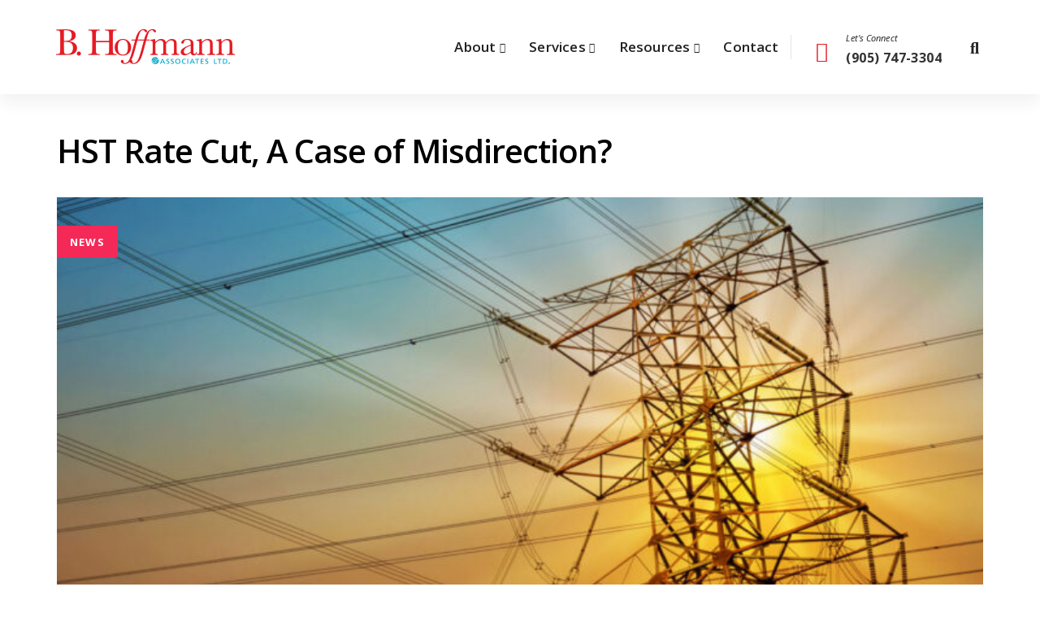

--- FILE ---
content_type: text/html; charset=UTF-8
request_url: https://bhoffmannassociates.com/hst-rate-cut/
body_size: 18819
content:
<!-- This page is cached by the Hummingbird Performance plugin v3.18.1 - https://wordpress.org/plugins/hummingbird-performance/. --><!DOCTYPE html>
<html lang="en-US" prefix="og: https://ogp.me/ns#">
<head >

	<meta charset="UTF-8">
	<meta name="viewport" content="width=device-width, initial-scale=1.0" />
	<meta http-equiv="X-UA-Compatible" content="IE=edge">
	<link rel="profile" href="http://gmpg.org/xfn/11">
	<meta name="mobile-web-app-capable" content="yes">
<meta name="apple-mobile-web-app-capable" content="yes">
<meta name="apple-mobile-web-app-title" content="B. Hoffmann &amp; Associates - Canadian Tax Experts">

<!-- Search Engine Optimization by Rank Math - https://rankmath.com/ -->
<title>HST Rate Cut Updates | B. Hoffmann &amp; Associates</title>
<meta name="description" content="Stay updated on HST rate cuts and their implications with expert guidance from B.Hoffmann Associates. Call us today!"/>
<meta name="robots" content="follow, index, max-snippet:-1, max-video-preview:-1, max-image-preview:large"/>
<link rel="canonical" href="https://bhoffmannassociates.com/hst-rate-cut/" />
<meta property="og:locale" content="en_US" />
<meta property="og:type" content="article" />
<meta property="og:title" content="HST Rate Cut Updates | B. Hoffmann &amp; Associates" />
<meta property="og:description" content="Stay updated on HST rate cuts and their implications with expert guidance from B.Hoffmann Associates. Call us today!" />
<meta property="og:url" content="https://bhoffmannassociates.com/hst-rate-cut/" />
<meta property="og:site_name" content="B. Hoffmann &amp; Associates" />
<meta property="article:publisher" content="https://www.facebook.com/bhoffmannassociates/" />
<meta property="article:section" content="News" />
<meta property="og:updated_time" content="2023-07-24T13:36:34-05:00" />
<meta property="og:image" content="https://bhoffmannassociates.com/wp-content/uploads/2016/09/news-hst-rate.jpg" />
<meta property="og:image:secure_url" content="https://bhoffmannassociates.com/wp-content/uploads/2016/09/news-hst-rate.jpg" />
<meta property="og:image:width" content="1370" />
<meta property="og:image:height" content="1027" />
<meta property="og:image:alt" content="Suspending electrical wires in sunset" />
<meta property="og:image:type" content="image/jpeg" />
<meta property="article:published_time" content="2016-09-21T21:19:07-05:00" />
<meta property="article:modified_time" content="2023-07-24T13:36:34-05:00" />
<meta name="twitter:card" content="summary_large_image" />
<meta name="twitter:title" content="HST Rate Cut Updates | B. Hoffmann &amp; Associates" />
<meta name="twitter:description" content="Stay updated on HST rate cuts and their implications with expert guidance from B.Hoffmann Associates. Call us today!" />
<meta name="twitter:image" content="https://bhoffmannassociates.com/wp-content/uploads/2016/09/news-hst-rate.jpg" />
<meta name="twitter:label1" content="Written by" />
<meta name="twitter:data1" content="Dave Hurme" />
<meta name="twitter:label2" content="Time to read" />
<meta name="twitter:data2" content="2 minutes" />
<script type="application/ld+json" class="rank-math-schema">{"@context":"https://schema.org","@graph":[{"@type":["Corporation","Organization"],"@id":"https://bhoffmannassociates.com/#organization","name":"B. Hoffmann &amp; Associates Ltd","url":"https://bhoffmannassociates.com","sameAs":["https://www.facebook.com/bhoffmannassociates/"],"logo":{"@type":"ImageObject","@id":"https://bhoffmannassociates.com/#logo","url":"https://bhoffmannassociates.com/wp-content/uploads/2019/11/logo.png","contentUrl":"https://bhoffmannassociates.com/wp-content/uploads/2019/11/logo.png","caption":"B. Hoffmann &amp; Associates Ltd","inLanguage":"en-US","width":"220","height":"46"}},{"@type":"WebSite","@id":"https://bhoffmannassociates.com/#website","url":"https://bhoffmannassociates.com","name":"B. Hoffmann &amp; Associates Ltd","publisher":{"@id":"https://bhoffmannassociates.com/#organization"},"inLanguage":"en-US"},{"@type":"ImageObject","@id":"https://bhoffmannassociates.com/wp-content/uploads/2016/09/news-hst-rate.jpg","url":"https://bhoffmannassociates.com/wp-content/uploads/2016/09/news-hst-rate.jpg","width":"1370","height":"1027","caption":"Suspending electrical wires in sunset","inLanguage":"en-US"},{"@type":"WebPage","@id":"https://bhoffmannassociates.com/hst-rate-cut/#webpage","url":"https://bhoffmannassociates.com/hst-rate-cut/","name":"HST Rate Cut Updates | B. Hoffmann &amp; Associates","datePublished":"2016-09-21T21:19:07-05:00","dateModified":"2023-07-24T13:36:34-05:00","isPartOf":{"@id":"https://bhoffmannassociates.com/#website"},"primaryImageOfPage":{"@id":"https://bhoffmannassociates.com/wp-content/uploads/2016/09/news-hst-rate.jpg"},"inLanguage":"en-US"},{"@type":"Person","@id":"https://bhoffmannassociates.com/hst-rate-cut/#author","name":"Dave Hurme","image":{"@type":"ImageObject","@id":"https://secure.gravatar.com/avatar/bf8ae0e6f9804b519310560a13634683a7a9a1f24dc2e13f13f37c672dac820e?s=96&amp;d=mm&amp;r=g","url":"https://secure.gravatar.com/avatar/bf8ae0e6f9804b519310560a13634683a7a9a1f24dc2e13f13f37c672dac820e?s=96&amp;d=mm&amp;r=g","caption":"Dave Hurme","inLanguage":"en-US"},"worksFor":{"@id":"https://bhoffmannassociates.com/#organization"}},{"@type":"BlogPosting","headline":"HST Rate Cut Updates | B. Hoffmann &amp; Associates","keywords":"HST rate cut","datePublished":"2016-09-21T21:19:07-05:00","dateModified":"2023-07-24T13:36:34-05:00","articleSection":"News","author":{"@id":"https://bhoffmannassociates.com/hst-rate-cut/#author","name":"Dave Hurme"},"publisher":{"@id":"https://bhoffmannassociates.com/#organization"},"description":"Stay updated on HST rate cuts and their implications with expert guidance from B.Hoffmann Associates. Call us today!","name":"HST Rate Cut Updates | B. Hoffmann &amp; Associates","@id":"https://bhoffmannassociates.com/hst-rate-cut/#richSnippet","isPartOf":{"@id":"https://bhoffmannassociates.com/hst-rate-cut/#webpage"},"image":{"@id":"https://bhoffmannassociates.com/wp-content/uploads/2016/09/news-hst-rate.jpg"},"inLanguage":"en-US","mainEntityOfPage":{"@id":"https://bhoffmannassociates.com/hst-rate-cut/#webpage"}}]}</script>
<!-- /Rank Math WordPress SEO plugin -->

<link rel="alternate" type="application/rss+xml" title="B. Hoffmann &amp; Associates &raquo; Feed" href="https://bhoffmannassociates.com/feed/" />
<link rel="alternate" type="application/rss+xml" title="B. Hoffmann &amp; Associates &raquo; Comments Feed" href="https://bhoffmannassociates.com/comments/feed/" />
	<link rel="shortcut icon" href="https://bhoffmannassociates.com/wp-content/uploads/2020/07/bhoffmann-favicon.png" />
	<link rel="alternate" title="oEmbed (JSON)" type="application/json+oembed" href="https://bhoffmannassociates.com/wp-json/oembed/1.0/embed?url=https%3A%2F%2Fbhoffmannassociates.com%2Fhst-rate-cut%2F" />
<link rel="alternate" title="oEmbed (XML)" type="text/xml+oembed" href="https://bhoffmannassociates.com/wp-json/oembed/1.0/embed?url=https%3A%2F%2Fbhoffmannassociates.com%2Fhst-rate-cut%2F&#038;format=xml" />
<link rel='stylesheet'href='//bhoffmannassociates.com/wp-content/uploads/rella-styles/rella-css-13110.css?timestamp=1690252860&#038;ver=6.9' media='all' />
<style id='wp-img-auto-sizes-contain-inline-css' type='text/css'>
img:is([sizes=auto i],[sizes^="auto," i]){contain-intrinsic-size:3000px 1500px}
/*# sourceURL=wp-img-auto-sizes-contain-inline-css */
</style>
<style id='wp-emoji-styles-inline-css' type='text/css'>

	img.wp-smiley, img.emoji {
		display: inline !important;
		border: none !important;
		box-shadow: none !important;
		height: 1em !important;
		width: 1em !important;
		margin: 0 0.07em !important;
		vertical-align: -0.1em !important;
		background: none !important;
		padding: 0 !important;
	}
/*# sourceURL=wp-emoji-styles-inline-css */
</style>
<style id='wp-block-library-inline-css' type='text/css'>
:root{--wp-block-synced-color:#7a00df;--wp-block-synced-color--rgb:122,0,223;--wp-bound-block-color:var(--wp-block-synced-color);--wp-editor-canvas-background:#ddd;--wp-admin-theme-color:#007cba;--wp-admin-theme-color--rgb:0,124,186;--wp-admin-theme-color-darker-10:#006ba1;--wp-admin-theme-color-darker-10--rgb:0,107,160.5;--wp-admin-theme-color-darker-20:#005a87;--wp-admin-theme-color-darker-20--rgb:0,90,135;--wp-admin-border-width-focus:2px}@media (min-resolution:192dpi){:root{--wp-admin-border-width-focus:1.5px}}.wp-element-button{cursor:pointer}:root .has-very-light-gray-background-color{background-color:#eee}:root .has-very-dark-gray-background-color{background-color:#313131}:root .has-very-light-gray-color{color:#eee}:root .has-very-dark-gray-color{color:#313131}:root .has-vivid-green-cyan-to-vivid-cyan-blue-gradient-background{background:linear-gradient(135deg,#00d084,#0693e3)}:root .has-purple-crush-gradient-background{background:linear-gradient(135deg,#34e2e4,#4721fb 50%,#ab1dfe)}:root .has-hazy-dawn-gradient-background{background:linear-gradient(135deg,#faaca8,#dad0ec)}:root .has-subdued-olive-gradient-background{background:linear-gradient(135deg,#fafae1,#67a671)}:root .has-atomic-cream-gradient-background{background:linear-gradient(135deg,#fdd79a,#004a59)}:root .has-nightshade-gradient-background{background:linear-gradient(135deg,#330968,#31cdcf)}:root .has-midnight-gradient-background{background:linear-gradient(135deg,#020381,#2874fc)}:root{--wp--preset--font-size--normal:16px;--wp--preset--font-size--huge:42px}.has-regular-font-size{font-size:1em}.has-larger-font-size{font-size:2.625em}.has-normal-font-size{font-size:var(--wp--preset--font-size--normal)}.has-huge-font-size{font-size:var(--wp--preset--font-size--huge)}.has-text-align-center{text-align:center}.has-text-align-left{text-align:left}.has-text-align-right{text-align:right}.has-fit-text{white-space:nowrap!important}#end-resizable-editor-section{display:none}.aligncenter{clear:both}.items-justified-left{justify-content:flex-start}.items-justified-center{justify-content:center}.items-justified-right{justify-content:flex-end}.items-justified-space-between{justify-content:space-between}.screen-reader-text{border:0;clip-path:inset(50%);height:1px;margin:-1px;overflow:hidden;padding:0;position:absolute;width:1px;word-wrap:normal!important}.screen-reader-text:focus{background-color:#ddd;clip-path:none;color:#444;display:block;font-size:1em;height:auto;left:5px;line-height:normal;padding:15px 23px 14px;text-decoration:none;top:5px;width:auto;z-index:100000}html :where(.has-border-color){border-style:solid}html :where([style*=border-top-color]){border-top-style:solid}html :where([style*=border-right-color]){border-right-style:solid}html :where([style*=border-bottom-color]){border-bottom-style:solid}html :where([style*=border-left-color]){border-left-style:solid}html :where([style*=border-width]){border-style:solid}html :where([style*=border-top-width]){border-top-style:solid}html :where([style*=border-right-width]){border-right-style:solid}html :where([style*=border-bottom-width]){border-bottom-style:solid}html :where([style*=border-left-width]){border-left-style:solid}html :where(img[class*=wp-image-]){height:auto;max-width:100%}:where(figure){margin:0 0 1em}html :where(.is-position-sticky){--wp-admin--admin-bar--position-offset:var(--wp-admin--admin-bar--height,0px)}@media screen and (max-width:600px){html :where(.is-position-sticky){--wp-admin--admin-bar--position-offset:0px}}

/*# sourceURL=wp-block-library-inline-css */
</style><style id='global-styles-inline-css' type='text/css'>
:root{--wp--preset--aspect-ratio--square: 1;--wp--preset--aspect-ratio--4-3: 4/3;--wp--preset--aspect-ratio--3-4: 3/4;--wp--preset--aspect-ratio--3-2: 3/2;--wp--preset--aspect-ratio--2-3: 2/3;--wp--preset--aspect-ratio--16-9: 16/9;--wp--preset--aspect-ratio--9-16: 9/16;--wp--preset--color--black: #000000;--wp--preset--color--cyan-bluish-gray: #abb8c3;--wp--preset--color--white: #ffffff;--wp--preset--color--pale-pink: #f78da7;--wp--preset--color--vivid-red: #cf2e2e;--wp--preset--color--luminous-vivid-orange: #ff6900;--wp--preset--color--luminous-vivid-amber: #fcb900;--wp--preset--color--light-green-cyan: #7bdcb5;--wp--preset--color--vivid-green-cyan: #00d084;--wp--preset--color--pale-cyan-blue: #8ed1fc;--wp--preset--color--vivid-cyan-blue: #0693e3;--wp--preset--color--vivid-purple: #9b51e0;--wp--preset--gradient--vivid-cyan-blue-to-vivid-purple: linear-gradient(135deg,rgb(6,147,227) 0%,rgb(155,81,224) 100%);--wp--preset--gradient--light-green-cyan-to-vivid-green-cyan: linear-gradient(135deg,rgb(122,220,180) 0%,rgb(0,208,130) 100%);--wp--preset--gradient--luminous-vivid-amber-to-luminous-vivid-orange: linear-gradient(135deg,rgb(252,185,0) 0%,rgb(255,105,0) 100%);--wp--preset--gradient--luminous-vivid-orange-to-vivid-red: linear-gradient(135deg,rgb(255,105,0) 0%,rgb(207,46,46) 100%);--wp--preset--gradient--very-light-gray-to-cyan-bluish-gray: linear-gradient(135deg,rgb(238,238,238) 0%,rgb(169,184,195) 100%);--wp--preset--gradient--cool-to-warm-spectrum: linear-gradient(135deg,rgb(74,234,220) 0%,rgb(151,120,209) 20%,rgb(207,42,186) 40%,rgb(238,44,130) 60%,rgb(251,105,98) 80%,rgb(254,248,76) 100%);--wp--preset--gradient--blush-light-purple: linear-gradient(135deg,rgb(255,206,236) 0%,rgb(152,150,240) 100%);--wp--preset--gradient--blush-bordeaux: linear-gradient(135deg,rgb(254,205,165) 0%,rgb(254,45,45) 50%,rgb(107,0,62) 100%);--wp--preset--gradient--luminous-dusk: linear-gradient(135deg,rgb(255,203,112) 0%,rgb(199,81,192) 50%,rgb(65,88,208) 100%);--wp--preset--gradient--pale-ocean: linear-gradient(135deg,rgb(255,245,203) 0%,rgb(182,227,212) 50%,rgb(51,167,181) 100%);--wp--preset--gradient--electric-grass: linear-gradient(135deg,rgb(202,248,128) 0%,rgb(113,206,126) 100%);--wp--preset--gradient--midnight: linear-gradient(135deg,rgb(2,3,129) 0%,rgb(40,116,252) 100%);--wp--preset--font-size--small: 13px;--wp--preset--font-size--medium: 20px;--wp--preset--font-size--large: 36px;--wp--preset--font-size--x-large: 42px;--wp--preset--spacing--20: 0.44rem;--wp--preset--spacing--30: 0.67rem;--wp--preset--spacing--40: 1rem;--wp--preset--spacing--50: 1.5rem;--wp--preset--spacing--60: 2.25rem;--wp--preset--spacing--70: 3.38rem;--wp--preset--spacing--80: 5.06rem;--wp--preset--shadow--natural: 6px 6px 9px rgba(0, 0, 0, 0.2);--wp--preset--shadow--deep: 12px 12px 50px rgba(0, 0, 0, 0.4);--wp--preset--shadow--sharp: 6px 6px 0px rgba(0, 0, 0, 0.2);--wp--preset--shadow--outlined: 6px 6px 0px -3px rgb(255, 255, 255), 6px 6px rgb(0, 0, 0);--wp--preset--shadow--crisp: 6px 6px 0px rgb(0, 0, 0);}:where(.is-layout-flex){gap: 0.5em;}:where(.is-layout-grid){gap: 0.5em;}body .is-layout-flex{display: flex;}.is-layout-flex{flex-wrap: wrap;align-items: center;}.is-layout-flex > :is(*, div){margin: 0;}body .is-layout-grid{display: grid;}.is-layout-grid > :is(*, div){margin: 0;}:where(.wp-block-columns.is-layout-flex){gap: 2em;}:where(.wp-block-columns.is-layout-grid){gap: 2em;}:where(.wp-block-post-template.is-layout-flex){gap: 1.25em;}:where(.wp-block-post-template.is-layout-grid){gap: 1.25em;}.has-black-color{color: var(--wp--preset--color--black) !important;}.has-cyan-bluish-gray-color{color: var(--wp--preset--color--cyan-bluish-gray) !important;}.has-white-color{color: var(--wp--preset--color--white) !important;}.has-pale-pink-color{color: var(--wp--preset--color--pale-pink) !important;}.has-vivid-red-color{color: var(--wp--preset--color--vivid-red) !important;}.has-luminous-vivid-orange-color{color: var(--wp--preset--color--luminous-vivid-orange) !important;}.has-luminous-vivid-amber-color{color: var(--wp--preset--color--luminous-vivid-amber) !important;}.has-light-green-cyan-color{color: var(--wp--preset--color--light-green-cyan) !important;}.has-vivid-green-cyan-color{color: var(--wp--preset--color--vivid-green-cyan) !important;}.has-pale-cyan-blue-color{color: var(--wp--preset--color--pale-cyan-blue) !important;}.has-vivid-cyan-blue-color{color: var(--wp--preset--color--vivid-cyan-blue) !important;}.has-vivid-purple-color{color: var(--wp--preset--color--vivid-purple) !important;}.has-black-background-color{background-color: var(--wp--preset--color--black) !important;}.has-cyan-bluish-gray-background-color{background-color: var(--wp--preset--color--cyan-bluish-gray) !important;}.has-white-background-color{background-color: var(--wp--preset--color--white) !important;}.has-pale-pink-background-color{background-color: var(--wp--preset--color--pale-pink) !important;}.has-vivid-red-background-color{background-color: var(--wp--preset--color--vivid-red) !important;}.has-luminous-vivid-orange-background-color{background-color: var(--wp--preset--color--luminous-vivid-orange) !important;}.has-luminous-vivid-amber-background-color{background-color: var(--wp--preset--color--luminous-vivid-amber) !important;}.has-light-green-cyan-background-color{background-color: var(--wp--preset--color--light-green-cyan) !important;}.has-vivid-green-cyan-background-color{background-color: var(--wp--preset--color--vivid-green-cyan) !important;}.has-pale-cyan-blue-background-color{background-color: var(--wp--preset--color--pale-cyan-blue) !important;}.has-vivid-cyan-blue-background-color{background-color: var(--wp--preset--color--vivid-cyan-blue) !important;}.has-vivid-purple-background-color{background-color: var(--wp--preset--color--vivid-purple) !important;}.has-black-border-color{border-color: var(--wp--preset--color--black) !important;}.has-cyan-bluish-gray-border-color{border-color: var(--wp--preset--color--cyan-bluish-gray) !important;}.has-white-border-color{border-color: var(--wp--preset--color--white) !important;}.has-pale-pink-border-color{border-color: var(--wp--preset--color--pale-pink) !important;}.has-vivid-red-border-color{border-color: var(--wp--preset--color--vivid-red) !important;}.has-luminous-vivid-orange-border-color{border-color: var(--wp--preset--color--luminous-vivid-orange) !important;}.has-luminous-vivid-amber-border-color{border-color: var(--wp--preset--color--luminous-vivid-amber) !important;}.has-light-green-cyan-border-color{border-color: var(--wp--preset--color--light-green-cyan) !important;}.has-vivid-green-cyan-border-color{border-color: var(--wp--preset--color--vivid-green-cyan) !important;}.has-pale-cyan-blue-border-color{border-color: var(--wp--preset--color--pale-cyan-blue) !important;}.has-vivid-cyan-blue-border-color{border-color: var(--wp--preset--color--vivid-cyan-blue) !important;}.has-vivid-purple-border-color{border-color: var(--wp--preset--color--vivid-purple) !important;}.has-vivid-cyan-blue-to-vivid-purple-gradient-background{background: var(--wp--preset--gradient--vivid-cyan-blue-to-vivid-purple) !important;}.has-light-green-cyan-to-vivid-green-cyan-gradient-background{background: var(--wp--preset--gradient--light-green-cyan-to-vivid-green-cyan) !important;}.has-luminous-vivid-amber-to-luminous-vivid-orange-gradient-background{background: var(--wp--preset--gradient--luminous-vivid-amber-to-luminous-vivid-orange) !important;}.has-luminous-vivid-orange-to-vivid-red-gradient-background{background: var(--wp--preset--gradient--luminous-vivid-orange-to-vivid-red) !important;}.has-very-light-gray-to-cyan-bluish-gray-gradient-background{background: var(--wp--preset--gradient--very-light-gray-to-cyan-bluish-gray) !important;}.has-cool-to-warm-spectrum-gradient-background{background: var(--wp--preset--gradient--cool-to-warm-spectrum) !important;}.has-blush-light-purple-gradient-background{background: var(--wp--preset--gradient--blush-light-purple) !important;}.has-blush-bordeaux-gradient-background{background: var(--wp--preset--gradient--blush-bordeaux) !important;}.has-luminous-dusk-gradient-background{background: var(--wp--preset--gradient--luminous-dusk) !important;}.has-pale-ocean-gradient-background{background: var(--wp--preset--gradient--pale-ocean) !important;}.has-electric-grass-gradient-background{background: var(--wp--preset--gradient--electric-grass) !important;}.has-midnight-gradient-background{background: var(--wp--preset--gradient--midnight) !important;}.has-small-font-size{font-size: var(--wp--preset--font-size--small) !important;}.has-medium-font-size{font-size: var(--wp--preset--font-size--medium) !important;}.has-large-font-size{font-size: var(--wp--preset--font-size--large) !important;}.has-x-large-font-size{font-size: var(--wp--preset--font-size--x-large) !important;}
/*# sourceURL=global-styles-inline-css */
</style>

<style id='classic-theme-styles-inline-css' type='text/css'>
/*! This file is auto-generated */
.wp-block-button__link{color:#fff;background-color:#32373c;border-radius:9999px;box-shadow:none;text-decoration:none;padding:calc(.667em + 2px) calc(1.333em + 2px);font-size:1.125em}.wp-block-file__button{background:#32373c;color:#fff;text-decoration:none}
/*# sourceURL=/wp-includes/css/classic-themes.min.css */
</style>
<link rel='stylesheet'href='https://bhoffmannassociates.com/wp-content/uploads/hummingbird-assets/01b7ee46266b875d3aee1a00b01da814.css' media='all' />
<style id='wphb-1-inline-css' type='text/css'>
#rs-demo-id {}
.wpcf7 .wpcf7-recaptcha iframe {margin-bottom: 0;}.wpcf7 .wpcf7-recaptcha[data-align="center"] > div {margin: 0 auto;}.wpcf7 .wpcf7-recaptcha[data-align="right"] > div {margin: 0 0 0 auto;}
/*# sourceURL=wphb-1-inline-css */
</style>
<script type="text/javascript" src="https://bhoffmannassociates.com/wp-content/uploads/hummingbird-assets/ba628c82a095f11799cee113b8acbe08.js" id="wphb-2-js"></script>
<script type="text/javascript" id="wphb-3-js-extra">
/* <![CDATA[ */
var ajax_login_object = {"ajaxurl":"https://bhoffmannassociates.com/wp-admin/admin-ajax.php","redirecturl":"/hst-rate-cut/","loadingmessage":"Sending user info, please wait..."};
//# sourceURL=wphb-3-js-extra
/* ]]> */
</script>
<script type="text/javascript" src="https://bhoffmannassociates.com/wp-content/uploads/hummingbird-assets/894fbb6310f4ceffa0854805ed0b4c7a.js" id="wphb-3-js"></script>
<script type="text/javascript" src="https://bhoffmannassociates.com/wp-content/plugins/revslider/public/assets/js/rs6.min.js?ver=6.0.8" id="revmin-js"></script>
<script type="text/javascript" src="https://bhoffmannassociates.com/wp-content/uploads/hummingbird-assets/64d5bae65a6ceb389694001d9e1d6b09.js" id="wphb-4-js"></script>
<script></script><link rel="https://api.w.org/" href="https://bhoffmannassociates.com/wp-json/" /><link rel="alternate" title="JSON" type="application/json" href="https://bhoffmannassociates.com/wp-json/wp/v2/posts/13110" /><link rel="EditURI" type="application/rsd+xml" title="RSD" href="https://bhoffmannassociates.com/xmlrpc.php?rsd" />
<meta name="generator" content="WordPress 6.9" />
<link rel='shortlink' href='https://bhoffmannassociates.com/?p=13110' />
<meta name="generator" content="Redux 4.5.9" /><meta name="DC.title" content="Business Tax Planning Services" />
<meta name="geo.region" content="CA-ON" />
<meta name="geo.placename" content="Vaughan" />
<meta name="geo.position" content="43.834171;-79.506753" />
<meta name="ICBM" content="43.834171, -79.506753" />
<meta name="classification" content="Business Tax Planning Service, Tax Recovery Services, corporate tax planning" />
<meta name="language" content="English" />
<meta name="GOOGLEBOT" content="index, follow" />
<meta name="Robots" content="index, follow" />
<meta name="Search Engine" content="https://www.google.ca" />
<meta name="OWNER" content="B. Hoffmann & Associates" />
<meta http-equiv="author" content="B. Hoffmann & Associates" />
<meta name="copyright" content="B. Hoffmann & Associates" />
<meta name="expires" content="Never" />
<meta name="RATING" content="General" />
<meta name="REVISIT-AFTER" content="1 day" /><style type="text/css">.recentcomments a{display:inline !important;padding:0 !important;margin:0 !important;}</style><meta name="generator" content="Powered by WPBakery Page Builder - drag and drop page builder for WordPress."/>
<meta name="generator" content="Powered by Slider Revolution 6.0.8 - responsive, Mobile-Friendly Slider Plugin for WordPress with comfortable drag and drop interface." />
<script type="text/javascript">function setREVStartSize(a){try{var b,c=document.getElementById(a.c).parentNode.offsetWidth;if(c=0===c||isNaN(c)?window.innerWidth:c,a.tabw=void 0===a.tabw?0:parseInt(a.tabw),a.thumbw=void 0===a.thumbw?0:parseInt(a.thumbw),a.tabh=void 0===a.tabh?0:parseInt(a.tabh),a.thumbh=void 0===a.thumbh?0:parseInt(a.thumbh),a.tabhide=void 0===a.tabhide?0:parseInt(a.tabhide),a.thumbhide=void 0===a.thumbhide?0:parseInt(a.thumbhide),a.mh=void 0===a.mh||""==a.mh?0:a.mh,"fullscreen"===a.layout||"fullscreen"===a.l)b=Math.max(a.mh,window.innerHeight);else{for(var d in a.gw=Array.isArray(a.gw)?a.gw:[a.gw],a.rl)(void 0===a.gw[d]||0===a.gw[d])&&(a.gw[d]=a.gw[d-1]);for(var d in a.gh=void 0===a.el||""===a.el||Array.isArray(a.el)&&0==a.el.length?a.gh:a.el,a.gh=Array.isArray(a.gh)?a.gh:[a.gh],a.rl)(void 0===a.gh[d]||0===a.gh[d])&&(a.gh[d]=a.gh[d-1]);var e,f=Array(a.rl.length),g=0;for(var d in a.tabw=a.tabhide>=c?0:a.tabw,a.thumbw=a.thumbhide>=c?0:a.thumbw,a.tabh=a.tabhide>=c?0:a.tabh,a.thumbh=a.thumbhide>=c?0:a.thumbh,a.rl)f[d]=a.rl[d]<window.innerWidth?0:a.rl[d];for(var d in e=f[0],f)e>f[d]&&0<f[d]&&(e=f[d],g=d);var h=c>a.gw[g]+a.tabw+a.thumbw?1:(c-(a.tabw+a.thumbw))/a.gw[g];b=a.gh[g]*h+(a.tabh+a.thumbh)}void 0===window.rs_init_css&&(window.rs_init_css=document.head.appendChild(document.createElement("style"))),document.getElementById(a.c).height=b,window.rs_init_css.innerHTML+="#"+a.c+"_wrapper { height: "+b+"px }"}catch(a){console.log("Failure at Presize of Slider:"+a)}};</script>
<!-- Global site tag (gtag.js) - Google Analytics -->
<script async src="https://www.googletagmanager.com/gtag/js?id=UA-85637077-1"></script>
<script>
  window.dataLayer = window.dataLayer || [];
  function gtag(){dataLayer.push(arguments);}
  gtag('js', new Date());

  gtag('config', 'UA-85637077-1');
</script>

<!-- Google tag (gtag.js) -->
<script async src="https://www.googletagmanager.com/gtag/js?id=G-MX79B8672X"></script>
<script>
  window.dataLayer = window.dataLayer || [];
  function gtag(){dataLayer.push(arguments);}
  gtag('js', new Date());

  gtag('config', 'G-MX79B8672X');
</script>

<!-- Google Tag Manager -->
<script>(function(w,d,s,l,i){w[l]=w[l]||[];w[l].push({'gtm.start':
new Date().getTime(),event:'gtm.js'});var f=d.getElementsByTagName(s)[0],
j=d.createElement(s),dl=l!='dataLayer'?'&l='+l:'';j.async=true;j.src=
'https://www.googletagmanager.com/gtm.js?id='+i+dl;f.parentNode.insertBefore(j,f);
})(window,document,'script','dataLayer','GTM-KTV49LG');</script>
<!-- End Google Tag Manager -->				

<script type='application/ld+json'> 
{
  "@context": "http://www.schema.org",
  "@type": "AccountingService",
  "name": "B. Hoffmann & Associates",
  "url": "https://bhoffmannassociates.com/",
    "telephone": "(905) 747-3304",
    "priceRange": "Can$",
  "sameAs": [
    "https://www.linkedin.com/company/b--hoffmann-&-associates-o-a-bhm-enterprises/",
    "https://www.facebook.com/bhoffmannassociates/",
    "https://twitter.com/bhoffmanntax"
  ],
  "logo": "https://bhoffmannassociates.com/wp-content/uploads/2019/11/logo.png",
  "image": "https://bhoffmannassociates.com/wp-content/uploads/2020/01/home-cta-1-1.jpg",
  "description": "B. Hoffmann & Associates Ltd. is an indirect tax consulting business that helps businesses, including major automotive clients; minimize the indirect tax they pay. Our goal is to help our clients think deliberately about indirect taxes and the impact they have on a business’ bottom line. At B. Hoffmann & Associates Ltd., we work with our corporate clients to give them the comfort that their indirect taxes are minimized and their supply chain processes are designed to capture ongoing savings.",
  "address": {
    "@type": "PostalAddress",
    "streetAddress": "9131 Keele Street, Unit A4",
    "addressLocality": "Vaughan",
    "addressRegion": "Ontario",
    "postalCode": "L4K 0G7",
    "addressCountry": "Canada"
  },
  "geo": {
    "@type": "GeoCoordinates",
    "latitude": "43.834350",
    "longitude": "-79.506990"
  },
  "hasMap": "https://www.google.com/maps/place/B.+Hoffmann+%26+Associates/@43.8341171,-79.5089566,17z/data=!3m1!4b1!4m5!3m4!1s0x882b2f59e2a11695:0x7b467f579d412172!8m2!3d43.8341133!4d-79.5067679",
  "openingHours": "Mo, Tu, We, Th, Fr 09:00-17:00",
  "contactPoint": {
    "@type": "ContactPoint",
    "Email": "info@bhoffmannassociates.com"

  }
}
 </script>				<noscript><style> .wpb_animate_when_almost_visible { opacity: 1; }</style></noscript><style type="text/css" data-type="vc_shortcodes-custom-css">.vc_custom_1594833756472{padding-top: 0px !important;}.vc_custom_1580229826048{padding-top: 0px !important;}.vc_custom_1594921354348{margin-top: 10px !important;margin-bottom: 0px !important;margin-left: 30px !important;}</style><style type="text/css" data-type="vc_shortcodes-custom-css">.vc_custom_1663334602687{background-color: #ffffff !important;}.vc_custom_1663335378777{margin-top: 0px !important;padding-top: 7px !important;padding-bottom: 7px !important;background-color: #000000 !important;}.vc_custom_1502457227017{padding-left: 20px !important;}.vc_custom_1595006722189{margin-top: 0px !important;margin-bottom: 10px !important;}.vc_custom_1595006735096{margin-top: 0px !important;margin-bottom: 10px !important;}.vc_custom_1595006746557{margin-top: 0px !important;margin-bottom: 10px !important;}.vc_custom_1595006757806{margin-top: 0px !important;margin-bottom: 10px !important;}.vc_custom_1686675857681{margin-top: 0px !important;margin-bottom: 0px !important;padding-top: 0px !important;padding-bottom: 0px !important;}.vc_custom_1502457149245{padding-top: 0px !important;}.vc_custom_1680795435892{margin-bottom: 0px !important;}</style>
<link rel="preload" as="style" href="//fonts.googleapis.com/css?family=Open+Sans%3A300%2C300italic%2Cregular%2Citalic%2C600%2C600italic%2C700%2C700italic%2C800%2C800italic&#038;ver=6.9" /><link rel='stylesheet'href='//fonts.googleapis.com/css?family=Open+Sans%3A300%2C300italic%2Cregular%2Citalic%2C600%2C600italic%2C700%2C700italic%2C800%2C800italic&#038;ver=6.9' media='print' onload='this.media=&#34;all&#34;' />
<link rel='stylesheet'href='https://bhoffmannassociates.com/wp-content/uploads/hummingbird-assets/c7f34d3e23b3129e4e2c165ffd913028.css' media='all' />
</head>

<body class="wp-singular post-template-default single single-post postid-13110 single-format-standard wp-theme-boo progressive-load-activated wpb-js-composer js-comp-ver-8.7.2 vc_responsive">

	<section><h2 class="screen-reader-text">Skip links</h2><ul class="rella-skip-link screen-reader-text"><li><a href="#primary" class="screen-reader-shortcut"> Skip to primary navigation</a></li><li><a href="#content" class="screen-reader-shortcut"> Skip to content</a></li></ul></section>

	<div id="wrap">

		<header class="header site-header main-header navbar navbar-default logo-sm-left    " data-wait-for-images="true" data-add-mobile-submenutoggle="true" id="header" itemscope="itemscope" itemtype="http://schema.org/WPHeader">

	<style>.main-bar-container.headroom--not-top {background-color: rgba(255,255,255,0.79) !important}</style><section class="vc_section vc_custom_1594833756472 shadowed always_sticky sticky2 main-bar-container light-bg-sticky" data-sticky="true" data-sticky-always="true"><div class="container"><div class="row"><div class="col-md-12"><div class="main-bar round"><div data-row-brightness="light" class="vc_row wpb_row vc_row-fluid vc_custom_1580229826048 rella-row-shadowbox-6960fdefcbf09 vc_row-o-content-middle vc_row-flex" style=""><div class="wpb_column vc_column_container vc_col-sm-12" ><div class="vc_column-inner "  style=""><div class="wpb_wrapper"><style>.main-nav > li{padding-right:2.3%;padding-left:2.3%;font-family:Open Sans;font-weight:600;text-transform:capitalize;font-size:17px;line-height:16px;letter-spacing:0.01em;}.navbar-default .main-nav > li > a, .navbar-default .main-nav > li > a:focus{color:rgba(34,34,34,1);}.navbar-default .main-nav > li > a > .link-icon svg{fill:rgba(34,34,34,1);stroke:rgba(34,34,34,1);}.navbar-default .main-nav > li > a:hover,.navbar-default .main-nav > li.current-menu-item > a,.navbar-default .main-nav > li.active > a{color:rgba(229,27,36,1);}.navbar-default .main-nav > li > a:hover > .link-icon svg, .navbar-default .main-nav > li.active > a > .link-icon svg, .navbar-default .main-nav > li.current-menu-item > a > .link-icon svg, .navbar-default .main-nav > li.current_page_item > a > .link-icon svg{fill:rgba(229,27,36,1);stroke:rgba(229,27,36,1);}.navbar-default .main-nav > li mark.style2{background-color:rgba(229,27,36,1);}.navbar-default .main-nav > li mark.style2:before{border-top-color:rgba(229,27,36,1);}.navbar-brand{padding-top:35px;padding-bottom:35px;}.main-header .main-bar-container .social-icon li a, .main-header .main-bar-container .module-cart .module-trigger,.main-header .main-bar-container .module-wishlist .module-trigger,.main-header .main-bar-container .module-search-form > .module-trigger{color:rgba(34,34,34,1);}</style><div class="navbar-header hidden-lg hidden-md">
	<button type="button" class="navbar-toggle collapsed" data-toggle="collapse" data-target="#main-header-nav" aria-expanded="false">
		<span class="sr-only">Toggle navigation</span>
		<span class="icon-bar"></span>
		<span class="icon-bar"></span>
		<span class="icon-bar"></span>
	</button>
	<a href="https://bhoffmannassociates.com/" class="navbar-brand">
		<img src="https://bhoffmannassociates.com/wp-content/uploads/2019/11/logo.png" data-rjs="https://bhoffmannassociates.com/wp-content/uploads/2019/11/logo.png" alt="B. Hoffmann &amp; Associates"/>	</a>
</div>


<a href="https://bhoffmannassociates.com/" class="navbar-brand hidden-sm hidden-xs no-tb-padding">
	<span class="brand-inner">
					
				<img src="https://bhoffmannassociates.com/wp-content/uploads/2019/11/logo.png" data-rjs="https://bhoffmannassociates.com/wp-content/uploads/2019/11/logo-retina.png" alt="B. Hoffmann &amp; Associates"/>	</span>
</a>


<div id="main-header-nav" class="collapse navbar-collapse"><ul id="menu-b-hoffman-main" class="nav navbar-nav main-nav"><li id="menu-item-4531" class="menu-item menu-item-type-post_type menu-item-object-page menu-item-has-children menu-item-4531"><a href="https://bhoffmannassociates.com/about/"><span class="link-txt">About</span><i class="fa fa-caret-down"></i></a>
<ul class="nav-item-children">
	<li id="menu-item-4533" class="menu-item menu-item-type-post_type menu-item-object-page menu-item-4533"><a href="https://bhoffmannassociates.com/about/our-process/"><span class="link-txt">Our Process</span></a></li>
	<li id="menu-item-4535" class="menu-item menu-item-type-post_type menu-item-object-page menu-item-4535"><a href="https://bhoffmannassociates.com/about/our-team/"><span class="link-txt">Our Team</span></a></li>
	<li id="menu-item-4537" class="menu-item menu-item-type-post_type menu-item-object-page menu-item-4537"><a href="https://bhoffmannassociates.com/about/careers/"><span class="link-txt">Careers</span></a></li>
</ul>
</li>
<li id="menu-item-4539" class="menu-item menu-item-type-post_type menu-item-object-page menu-item-has-children menu-item-4539"><a href="https://bhoffmannassociates.com/services/"><span class="link-txt">Services</span><i class="fa fa-caret-down"></i></a>
<ul class="nav-item-children">
	<li id="menu-item-4541" class="menu-item menu-item-type-post_type menu-item-object-page menu-item-4541"><a href="https://bhoffmannassociates.com/services/tax-transformation/"><span class="link-txt">Tax Transformation</span></a></li>
	<li id="menu-item-4543" class="menu-item menu-item-type-post_type menu-item-object-page menu-item-4543"><a href="https://bhoffmannassociates.com/services/tax-recovery/"><span class="link-txt">Tax Recovery</span></a></li>
	<li id="menu-item-4545" class="menu-item menu-item-type-post_type menu-item-object-page menu-item-4545"><a href="https://bhoffmannassociates.com/services/tax-planning/"><span class="link-txt">Tax Planning</span></a></li>
	<li id="menu-item-4547" class="menu-item menu-item-type-post_type menu-item-object-page menu-item-4547"><a href="https://bhoffmannassociates.com/services/compliance/"><span class="link-txt">Tax Compliance</span></a></li>
	<li id="menu-item-4549" class="menu-item menu-item-type-post_type menu-item-object-page menu-item-4549"><a href="https://bhoffmannassociates.com/services/advisory/"><span class="link-txt">Advisory</span></a></li>
</ul>
</li>
<li id="menu-item-4551" class="menu-item menu-item-type-post_type menu-item-object-page menu-item-has-children menu-item-4551"><a href="https://bhoffmannassociates.com/resources/"><span class="link-txt">Resources</span><i class="fa fa-caret-down"></i></a>
<ul class="nav-item-children">
	<li id="menu-item-4553" class="menu-item menu-item-type-post_type menu-item-object-page menu-item-4553"><a href="https://bhoffmannassociates.com/resources/news/"><span class="link-txt">News</span></a></li>
	<li id="menu-item-4557" class="menu-item menu-item-type-post_type menu-item-object-page menu-item-4557"><a href="https://bhoffmannassociates.com/resources/federal-publications/"><span class="link-txt">Federal Publications</span></a></li>
	<li id="menu-item-18783" class="menu-item menu-item-type-post_type menu-item-object-page menu-item-18783"><a href="https://bhoffmannassociates.com/resources/things-we-find-interesting/"><span class="link-txt">Things We Find Interesting</span></a></li>
</ul>
</li>
<li id="menu-item-4559" class="menu-item menu-item-type-post_type menu-item-object-page menu-item-4559"><a href="https://bhoffmannassociates.com/contact/"><span class="link-txt">Contact</span></a></li>
</ul></div><div class="vc_separator wpb_content_element vc_separator_align_center vc_sep_width_100 vc_sep_pos_align_center vc_separator_no_text vc_sep_color_grey wpb_content_element  v-sep short" ><span class="vc_sep_holder vc_sep_holder_l"><span class="vc_sep_line"></span></span><span class="vc_sep_holder vc_sep_holder_r"><span class="vc_sep_line"></span></span>
</div><style>.ra_icon_box_6960fdefd850e .icon-container{color:#e51b24;font-size:25px;}.ra_icon_box_6960fdefd850e h3{font-family:Open Sans!important;font-weight:400!important;font-style:italic!important;color:#1a1a1a;font-size:11px;}.ra_icon_box_6960fdefd850e .contents p{color:#4d4d4d;font-size:16px;}</style>
<div class="icon-box icon-box-ci icon-box-heading-sm icon-box-side text-left icon-middle ra_icon_box_6960fdefd850e vc_custom_1594921354348"  id="ra_icon_box_6960fdefd850e">

		<span class="icon-container"><i class="icon-phone4"></i></span>
	
	<div class="contents">
				<h3><a href="tel:9057473304">Let's Connect</a></h3>		<p><span style="color: #333333"><a style="color: #333333" href="tel:9057473304"><strong>(905) 747-3304</strong></a></span></p>
				
	</div>
</div>
<style>.header-module.module-search-form .module-trigger{color:#3b3e79;}</style>
<div class="header-module module-search-form style-simple">

	<span class="module-trigger md" data-target="#search-style-simple">
		<i class="fa fa-search"></i>
	</span>

	<div class="module-container" id="search-style-simple">
		<form role="search" method="get" class="search-form" action="https://bhoffmannassociates.com/">
            <span class="screen-reader-text">Search for:</span>
            <input type="search" class="search-field" placeholder="search your infinite universe" value="" name="s" />
			<button type="submit"><i class="fa fa-long-arrow-right"></i></button>
		</form>
	</div><!-- /module-container -->

</div><!-- /module --></div></div></div><script type="text/javascript">(function($) {$("head").append("<style>.rella-row-shadowbox-6960fdefcbf09{-webkit-box-shadow:;-moz-box-shadow:;box-shadow:;}</style>");})(jQuery);</script></div></div></div></div></div></section>
</header>
		<main class="content" id="content">
			<div class="container">			<div class="contents-container blog-single">

	<div class="contents">

		<article class="blog-post post-13110 post type-post status-publish format-standard has-post-thumbnail hentry category-news" id="post-13110" itemscope="itemscope" itemtype="http://schema.org/BlogPosting" itemprop="blogPost">
			
			<link itemprop="mainEntityOfPage" href="https://bhoffmannassociates.com/hst-rate-cut/" />

							<h1 class="entry-title" itemprop="headline">HST Rate Cut, A Case of Misdirection?</h1>			
				<figure class="post-image hmedia">
		<div itemprop="image" itemscope="itemscope" itemtype="http://schema.org/ImageObject">
	<img width="765" height="400" src="https://bhoffmannassociates.com/wp-content/uploads/2016/09/news-hst-rate-765x400-30x16.jpg" class="attachment-rella-thumbnail-post size-rella-thumbnail-post progressive__img progressive--not-loaded" alt="HST Rate Cut, A Case of Misdirection?" data-rjs="https://bhoffmannassociates.com/wp-content/uploads/2016/09/news-hst-rate-1370x800.jpg" itemprop="url" srcset="" data-progressive="https://bhoffmannassociates.com/wp-content/uploads/2016/09/news-hst-rate-765x400.jpg" /><div class="tags"><a rel="category" href="https://bhoffmannassociates.com/category/news/">News</a></div>		</div>
	</figure>
	

			<div class="post-contents">
								
				
				<header>

					<div class="post-info">
						<span><a href="https://bhoffmannassociates.com/hst-rate-cut/"><i class="fa fa-clock-o"></i> <time class="entry-published updated" datetime="2016-09-21T21:19:07-05:00" itemprop="datePublished" title="Wednesday, September 21, 2016, 9:19 pm" >September 21, 2016</time></a></span>
							<span class="entry-author" itemprop="author" itemscope="itemscope" itemtype="http://schema.org/Person">
		<span itemprop="name">
			<a class="url fn" href="https://bhoffmannassociates.com/author/salestaxpro/" title="Posts by Dave Hurme" rel="author"><i class="fa fa-user"></i> Dave Hurme</a>		</span>
	</span>
							
						
												
												
							<span>
															</span>
					</div><!-- /.post-info -->

				</header>

				<div class="entry-content">
					<div class="wpb-content-wrapper"><div data-row-brightness="light" class="vc_row wpb_row vc_row-fluid rella-row-shadowbox-6960fdf2d7b03" style=""><div class="wpb_column vc_column_container vc_col-sm-12" ><div class="vc_column-inner "  style=""><div class="wpb_wrapper">
	<div class="wpb_text_column wpb_content_element " >
		<div class="wpb_wrapper">
			<p>Last week the Liberal government in its <a href="https://news.ontario.ca/opo/en/2016/09/speech-from-the-throne.html" target="_blank" rel="noopener">throne speech</a> announced that it would provide some HST relief to Ontario residents by providing an HST Rate Cut by rebating back the provincial portion of the Ontario <a href="/canadian-harmonized-sales-tax/">HST.</a> This rebate is available to consumers and small businesses effective January 1, 2017.</p>
<p>The first question is why a rebate? Why not a complete elimination of the provincial portion of the HST altogether? At the time of the announcement before reading any of the details, I was wondering if the government would introduce some sort of provincial tax credit equivalent to the provincial portion of the HST that Ontario residents would file with their personal tax returns each year and that way they could gear the tax relief to an income segment within the province but they didn&#8217;t, the rebate will show as a separate line on your electricity bill.</p>
<p>Big and medium sized business don&#8217;t qualify for the rebate and for any of those organizations with a revenue base in excess of $10 million are still going to be subject to the Restricted Input Tax Credit(RITC) rules for a few more years. As of July 1st of this year the restriction ground down to 50% of the provincial component of the HST being restricted. Though in the throne speech the Liberals did say:</p>
<blockquote><p>
Your government also intends to implement new measures to ensure that Ontario commercial and industrial ratepayers can also benefit from lower electricity costs.
</p></blockquote>
<p>They believe this can be done through the Industrial Conservative Initiative to encourage more companies to use electricity in off-peak hours or to put even simpler, run your businesses at night. However for the first five years of the introduction of HST in the Province of Ontario large businesses could not claim ITC&#8217;s on the provincial component of the HST. Since 2015 that reduced to a restriction of 75% and then to 50% this year. If the Liberal government is interested in helping large industries with the cost of power, why not eliminate the remaining two years on the RITC timeline and allow businesses to claim 100% of the provincial portion of the <a href="/canadian-harmonized-sales-tax/">HST</a> today.</p>
<p>This whole thing feels like misdirection often employed by magicians and illusionists. We want you to look left so you won&#8217;t see what is happening over on the right.</p>
<p>Energy costs continue to rise in the province of Ontario even with nuclear reactors, wind and solar projects covering the landscape. The fact that they are willing to rebate the HST to the consumer doesn&#8217;t take into account that if your energy costs go up 50% that a tax of 8% is only a small component. For example lets say you currently pay $250 a month in electricity costs. Excluding the Federal GST of 5%, the Provincial HST at 8% is equal to $20. So without the Federal GST, you would be paying $270 a month. If they eliminate the HST but electricity price were to rise by another 50% then your monthly costs excluding Federal GST would be ($250 x 1.5) = $375.</p>
<p>Wouldn&#8217;t you rather pay $270 vs $375?</p>
<p>The talk of an HST elimination by rebate suggests that a rebate may allow the government to eliminate it sometime into the future perhaps after a spring election in 2018 if they were to get re-elected and it has residents taking their eyes off the real issue which is rising energy costs in the province by dangling a HST rebate.</p>
<p>Simple misdirection.</p>

		</div>
	</div>
</div></div></div><script type="text/javascript">(function($) {$("head").append("<style>.rella-row-shadowbox-6960fdf2d7b03{-webkit-box-shadow:;-moz-box-shadow:;box-shadow:;}</style>");})(jQuery);</script></div>
</div>				</div>
													
				<div class="post-nav">

	<nav class="navigation post-navigation">
        <h2 class="screen-reader-text">Post navigation</h2>
        <a class="prev h4 no-margin" href="https://bhoffmannassociates.com/pei-hst-rate-increase/" rel="prev">Thankful for the PEI HST Rate Increase?</a><a class="next h4 no-margin" href="https://bhoffmannassociates.com/bc-pst-picture-worth-1000-words-prove-delivery/" rel="next">BC PST:  A Picture is worth 1000 Words, but can it prove Delivery?</a>    </nav>

</div><!-- /.post-nav -->
								
				
				
				
			</div><!-- /.contents -->
			
				<div class="publisher-img hidden" itemprop="publisher" itemscope itemtype="https://schema.org/Organization">
					<div itemprop="logo" itemscope itemtype="https://schema.org/ImageObject">
						<img src="https://bhoffmannassociates.com/wp-content/themes/boo/assets/img/logo/logo.png" width="124" height="84"/>
						<meta itemprop="url" content="https://bhoffmannassociates.com/wp-content/themes/boo/assets/img/logo/logo.png">
						<meta itemprop="width" content="124">
						<meta itemprop="height" content="84">
					</div>
				<meta itemprop="name" content="Dave Hurme">
	
					</div>
	
				<meta itemprop="dateModified" content="2016-09-21T21:19:07-05:00"/>

		</article><!-- #post-## -->

	</div>

</div>

						</div>		</main><!-- #content -->
		<style>#footer {background-color: #434343;color: #ffffff;units: px;padding-top: 45px;padding-bottom: 0.0001px}#footer a:not(.btn) { color: #ffffff }#footer a:not(.btn):hover { color: #e51b24 }#footer a:not(.btn):active { color: #ffffff }</style><footer class="main-footer site-footer footer" id="footer" itemscope="itemscope" itemtype="http://schema.org/WPFooter">

	<div class="container">

		<div data-row-brightness="light" class="vc_row wpb_row vc_row-fluid rella-row-shadowbox-6960fdf2e282d vc_row-o-equal-height vc_row-flex" style=""><div class="wpb_column vc_column_container vc_col-sm-6 vc_col-lg-3 rella-column-responsive-6960fdf2e3839" ><div class="vc_column-inner "  style=""><div class="wpb_wrapper"><div style="font-size: 21px;color: #ffffff;text-align: left;font-family:Open Sans;font-weight:600;font-style:normal" class="vc_custom_heading vc_custom_1595006722189"  ><a href="https://bhoffmannassociates.com/about/" title="About">About</a></div>
	<div class="wpb_text_column wpb_content_element " >
		<div class="wpb_wrapper">
			<p><span style="font-size: 18px;"><a href="/about/our-process/">Our Process</a></span><br />
<span style="font-size: 18px;"><a href="/about/our-team/">Our Team</a></span><br />
<span style="font-size: 18px;"><a href="https://bhoffmannassociates.com/about/careers/">Careers</a></span></p>

		</div>
	</div>
</div></div><script type="text/javascript">(function($) {$("head").append("<style>@media (max-width: 991px) and (min-width: 768px) { .rella-column-responsive-6960fdf2e3839 > .vc_column-inner {margin-bottom:30px !important;  }  } @media (max-width: 767px) { .rella-column-responsive-6960fdf2e3839 > .vc_column-inner {margin-bottom:30px !important;  }  } </style>");})(jQuery);</script></div><div class="wpb_column vc_column_container vc_col-sm-6 vc_col-lg-3 rella-column-responsive-6960fdf2e7266" ><div class="vc_column-inner vc_custom_1502457227017"  style=""><div class="wpb_wrapper"><div style="font-size: 21px;color: #ffffff;text-align: left;font-family:Open Sans;font-weight:600;font-style:normal" class="vc_custom_heading vc_custom_1595006735096"  ><a href="https://bhoffmannassociates.com/services/" title="Services">Services</a></div>
	<div class="wpb_text_column wpb_content_element " >
		<div class="wpb_wrapper">
			<p><span style="font-size: 18px;"><a href="/services/tax-transformation/">Tax Transformation</a></span><br />
<span style="font-size: 18px;"><a href="/services/tax-recovery/">Tax Recovery</a></span><br />
<span style="font-size: 18px;"><a href="/services/tax-planning/">Tax Planning</a></span><br />
<span style="font-size: 18px;"><a href="/services/compliance/">Compliance</a></span><br />
<span style="font-size: 18px;"><a href="/services/advisory/">Advisory</a></span></p>

		</div>
	</div>
</div></div><script type="text/javascript">(function($) {$("head").append("<style>@media (max-width: 991px) and (min-width: 768px) { .rella-column-responsive-6960fdf2e7266 > .vc_column-inner {margin-bottom:30px !important;  }  } @media (max-width: 767px) { .rella-column-responsive-6960fdf2e7266 > .vc_column-inner {margin-bottom:30px !important;  }  } </style>");})(jQuery);</script></div><div class="wpb_column vc_column_container vc_col-sm-6 vc_col-lg-3 rella-column-responsive-6960fdf2e9ae4" ><div class="vc_column-inner "  style=""><div class="wpb_wrapper"><div style="font-size: 21px;color: #ffffff;text-align: left;font-family:Open Sans;font-weight:600;font-style:normal" class="vc_custom_heading vc_custom_1595006746557"  ><a href="https://bhoffmannassociates.com/resources/" title="Resources">Resources</a></div>
	<div class="wpb_text_column wpb_content_element " >
		<div class="wpb_wrapper">
			<p><span style="font-size: 18px;"><a href="/resources/news/">News</a></span><br />
<span style="font-size: 18px;"><a href="/resources/federal-publications/">Federal Publications</a></span></p>

		</div>
	</div>
</div></div><script type="text/javascript">(function($) {$("head").append("<style>@media (max-width: 991px) and (min-width: 768px) { .rella-column-responsive-6960fdf2e9ae4 > .vc_column-inner {margin-bottom:30px !important;  }  } @media (max-width: 767px) { .rella-column-responsive-6960fdf2e9ae4 > .vc_column-inner {margin-bottom:30px !important;  }  } </style>");})(jQuery);</script></div><div class="wpb_column vc_column_container vc_col-sm-6 vc_col-lg-3" ><div class="vc_column-inner "  style=""><div class="wpb_wrapper"><div style="font-size: 21px;color: #ffffff;text-align: left;font-family:Open Sans;font-weight:600;font-style:normal" class="vc_custom_heading vc_custom_1595006757806"  ><a href="https://bhoffmannassociates.com/contact/" title="Contact">Let's Connect</a></div>
	<div class="wpb_text_column wpb_content_element " >
		<div class="wpb_wrapper">
			<p><span style="font-size: 18px;"><a href="tel:9057473304">(905) 747-3304</a></span><br />
<span style="font-size: 18px;"><a href="mailto:info@bhoffmannassociates.com">info@bhoffmannassociates.com</a></span></p>

		</div>
	</div>
<style>.ra_social_icons_6960fdf2ecca0.social-icon a{color:#ffffff !important;background-color: !important;}.ra_social_icons_6960fdf2ecca0.social-icon li{border-color: !important;}.ra_social_icons_6960fdf2ecca0.social-icon li a:hover{color:#e51b24 !important;}.ra_social_icons_6960fdf2ecca0.social-icon a:hover{background-color: !important;}</style><ul class="social-icon scheme-dark social-icon-lg ra_social_icons_6960fdf2ecca0" id=ra_social_icons_6960fdf2ecca0>
<li><a href="http://www.twitter.com/bhoffmanntax" target="_blank"><i class="fa fa-twitter"></i></a></li><li><a href="https://www.facebook.com/bhoffmannassociates/" target="_blank"><i class="fa fa-facebook-square"></i></a></li><li><a href="https://www.linkedin.com/company/b--hoffmann-&#038;-associates-o-a-bhm-enterprises/" target="_blank"><i class="fa fa-linkedin"></i></a></li></ul>
</div></div></div><script type="text/javascript">(function($) {$("head").append("<style>.rella-row-shadowbox-6960fdf2e282d{-webkit-box-shadow:;-moz-box-shadow:;box-shadow:;}</style>");})(jQuery);</script></div><div data-vc-full-width="true" data-vc-full-width-init="false" data-row-brightness="light" class="vc_row wpb_row vc_row-fluid vc_custom_1663334602687 rella-row-shadowbox-6960fdf2ee1e7 vc_row-has-fill" style=""><div class="wpb_column vc_column_container vc_col-sm-12 text-lg-center text-md-center text-sm-center text-xs-center" ><div class="vc_column-inner "  style=""><div class="wpb_wrapper">
	<div class="wpb_raw_code wpb_raw_html wpb_content_element vc_custom_1686675857681" >
		<div class="wpb_wrapper">
			<a style="text-decoration: none;" target="_blank" href="https://www.bbb.org/ca/on/vaughan/profile/tax-consultant/b-hoffmann-associates-ltd-0107-1395054?utm_campaign=bbb_seal&utm_content=B.%20Hoffmann%20%26%20Associates%20Ltd&utm_medium=website&utm_source=seal_click_1395054"><img alt="B. Hoffmann & Associates Ltd BBB accredited business profile" src="https://bhoffmannassociates.com/wp-content/uploads/ab-seal-horizontal-can-blue.svg" style="width:12rem;" /><div style="display: block;"><span lang=en style="color: #015A75; font-size: 0.875rem; font-weight: bold; font-family: Arial, Helvetica, sans-serif">BBB RATING: A+</span></div></a><script async src="https://securepubads.g.doubleclick.net/tag/js/gpt.js"></script><div id="gpt-passback"><script>window.googletag = window.googletag || {cmd: []};googletag.cmd.push(function() { googletag.defineSlot('/21848388897/IABBB-Dynamic-Seal', [1, 1], 'gpt-passback').addService(googletag.pubads()); googletag.enableServices(); googletag.display('gpt-passback'); });</script></div>
		</div>
	</div>
</div></div></div><script type="text/javascript">(function($) {$("head").append("<style>.rella-row-shadowbox-6960fdf2ee1e7{-webkit-box-shadow:;-moz-box-shadow:;box-shadow:;}</style>");})(jQuery);</script></div><div class="vc_row-full-width vc_clearfix"></div><div data-vc-full-width="true" data-vc-full-width-init="false" data-row-brightness="light" class="vc_row wpb_row vc_row-fluid vc_custom_1663335378777 rella-row-shadowbox-6960fdf2f0e88 vc_row-has-fill" style=""><div class="wpb_column vc_column_container vc_col-sm-12 text-sm-center rella-column-responsive-6960fdf2f1911" ><div class="vc_column-inner vc_custom_1502457149245"  style=""><div class="wpb_wrapper">
	<div class="wpb_text_column wpb_content_element  vc_custom_1680795435892" >
		<div class="wpb_wrapper">
			<p style="text-align: center;"><a href="/terms-conditions/">Terms &amp; Conditions</a> | <a href="/site-map/">Site Map</a><br />
©2023 B. Hoffmann &amp; Associates. All rights reserved</p>

		</div>
	</div>
</div></div><script type="text/javascript">(function($) {$("head").append("<style>@media (max-width: 991px) and (min-width: 768px) { .rella-column-responsive-6960fdf2f1911 > .vc_column-inner {margin-bottom:30px !important;  }  } @media (max-width: 767px) { .rella-column-responsive-6960fdf2f1911 > .vc_column-inner {margin-bottom:30px !important;  }  } </style>");})(jQuery);</script></div><script type="text/javascript">(function($) {$("head").append("<style>.rella-row-shadowbox-6960fdf2f0e88{-webkit-box-shadow:;-moz-box-shadow:;box-shadow:;}</style>");})(jQuery);</script></div><div class="vc_row-full-width vc_clearfix"></div>
	</div>

</footer>
	</div><!-- .site-container -->

	
	<script type="speculationrules">
{"prefetch":[{"source":"document","where":{"and":[{"href_matches":"/*"},{"not":{"href_matches":["/wp-*.php","/wp-admin/*","/wp-content/uploads/*","/wp-content/*","/wp-content/plugins/*","/wp-content/themes/boo/*","/*\\?(.+)"]}},{"not":{"selector_matches":"a[rel~=\"nofollow\"]"}},{"not":{"selector_matches":".no-prefetch, .no-prefetch a"}}]},"eagerness":"conservative"}]}
</script>
<script type="text/html" id="wpb-modifications"> window.wpbCustomElement = 1; </script><script type="text/javascript" src="https://bhoffmannassociates.com/wp-content/uploads/hummingbird-assets/130bf9c7f4b7190d43f6caa336341824.js" id="wphb-6-js"></script>
<script type="text/javascript" id="wphb-6-js-after">
/* <![CDATA[ */
wp.i18n.setLocaleData( { 'text direction\u0004ltr': [ 'ltr' ] } );
//# sourceURL=wphb-6-js-after
/* ]]> */
</script>
<script type="text/javascript" id="wphb-7-js-extra">
/* <![CDATA[ */
var wpcf7r = {"ajax_url":"https://bhoffmannassociates.com/wp-admin/admin-ajax.php"};
//# sourceURL=wphb-7-js-extra
/* ]]> */
</script>
<script type="text/javascript" id="wphb-7-js-before">
/* <![CDATA[ */
var wpcf7 = {
    "api": {
        "root": "https:\/\/bhoffmannassociates.com\/wp-json\/",
        "namespace": "contact-form-7\/v1"
    }
};
//# sourceURL=wphb-7-js-before
/* ]]> */
</script>
<script type="text/javascript" src="https://bhoffmannassociates.com/wp-content/uploads/hummingbird-assets/02d6be0ec8914b131aac3bb120423a74.js" id="wphb-7-js"></script>
<script type="text/javascript" src="https://bhoffmannassociates.com/wp-includes/js/imagesloaded.min.js?ver=5.0.0" id="imagesloaded-js"></script>
<script type="text/javascript" id="wphb-8-js-extra">
/* <![CDATA[ */
var rellaTheme = {"uris":{"ajax":"/wp-admin/admin-ajax.php"}};
//# sourceURL=wphb-8-js-extra
/* ]]> */
</script>
<script type="text/javascript" src="https://bhoffmannassociates.com/wp-content/uploads/hummingbird-assets/9dbd86e8640e3177a7f2c79e962b2172.js" id="wphb-8-js"></script>
<script id="wp-emoji-settings" type="application/json">
{"baseUrl":"https://s.w.org/images/core/emoji/17.0.2/72x72/","ext":".png","svgUrl":"https://s.w.org/images/core/emoji/17.0.2/svg/","svgExt":".svg","source":{"concatemoji":"https://bhoffmannassociates.com/wp-includes/js/wp-emoji-release.min.js?ver=6.9"}}
</script>
<script type="module">
/* <![CDATA[ */
/*! This file is auto-generated */
const a=JSON.parse(document.getElementById("wp-emoji-settings").textContent),o=(window._wpemojiSettings=a,"wpEmojiSettingsSupports"),s=["flag","emoji"];function i(e){try{var t={supportTests:e,timestamp:(new Date).valueOf()};sessionStorage.setItem(o,JSON.stringify(t))}catch(e){}}function c(e,t,n){e.clearRect(0,0,e.canvas.width,e.canvas.height),e.fillText(t,0,0);t=new Uint32Array(e.getImageData(0,0,e.canvas.width,e.canvas.height).data);e.clearRect(0,0,e.canvas.width,e.canvas.height),e.fillText(n,0,0);const a=new Uint32Array(e.getImageData(0,0,e.canvas.width,e.canvas.height).data);return t.every((e,t)=>e===a[t])}function p(e,t){e.clearRect(0,0,e.canvas.width,e.canvas.height),e.fillText(t,0,0);var n=e.getImageData(16,16,1,1);for(let e=0;e<n.data.length;e++)if(0!==n.data[e])return!1;return!0}function u(e,t,n,a){switch(t){case"flag":return n(e,"\ud83c\udff3\ufe0f\u200d\u26a7\ufe0f","\ud83c\udff3\ufe0f\u200b\u26a7\ufe0f")?!1:!n(e,"\ud83c\udde8\ud83c\uddf6","\ud83c\udde8\u200b\ud83c\uddf6")&&!n(e,"\ud83c\udff4\udb40\udc67\udb40\udc62\udb40\udc65\udb40\udc6e\udb40\udc67\udb40\udc7f","\ud83c\udff4\u200b\udb40\udc67\u200b\udb40\udc62\u200b\udb40\udc65\u200b\udb40\udc6e\u200b\udb40\udc67\u200b\udb40\udc7f");case"emoji":return!a(e,"\ud83e\u1fac8")}return!1}function f(e,t,n,a){let r;const o=(r="undefined"!=typeof WorkerGlobalScope&&self instanceof WorkerGlobalScope?new OffscreenCanvas(300,150):document.createElement("canvas")).getContext("2d",{willReadFrequently:!0}),s=(o.textBaseline="top",o.font="600 32px Arial",{});return e.forEach(e=>{s[e]=t(o,e,n,a)}),s}function r(e){var t=document.createElement("script");t.src=e,t.defer=!0,document.head.appendChild(t)}a.supports={everything:!0,everythingExceptFlag:!0},new Promise(t=>{let n=function(){try{var e=JSON.parse(sessionStorage.getItem(o));if("object"==typeof e&&"number"==typeof e.timestamp&&(new Date).valueOf()<e.timestamp+604800&&"object"==typeof e.supportTests)return e.supportTests}catch(e){}return null}();if(!n){if("undefined"!=typeof Worker&&"undefined"!=typeof OffscreenCanvas&&"undefined"!=typeof URL&&URL.createObjectURL&&"undefined"!=typeof Blob)try{var e="postMessage("+f.toString()+"("+[JSON.stringify(s),u.toString(),c.toString(),p.toString()].join(",")+"));",a=new Blob([e],{type:"text/javascript"});const r=new Worker(URL.createObjectURL(a),{name:"wpTestEmojiSupports"});return void(r.onmessage=e=>{i(n=e.data),r.terminate(),t(n)})}catch(e){}i(n=f(s,u,c,p))}t(n)}).then(e=>{for(const n in e)a.supports[n]=e[n],a.supports.everything=a.supports.everything&&a.supports[n],"flag"!==n&&(a.supports.everythingExceptFlag=a.supports.everythingExceptFlag&&a.supports[n]);var t;a.supports.everythingExceptFlag=a.supports.everythingExceptFlag&&!a.supports.flag,a.supports.everything||((t=a.source||{}).concatemoji?r(t.concatemoji):t.wpemoji&&t.twemoji&&(r(t.twemoji),r(t.wpemoji)))});
//# sourceURL=https://bhoffmannassociates.com/wp-includes/js/wp-emoji-loader.min.js
/* ]]> */
</script>
<script></script><script type="text/javascript">
jQuery(function() {
    jQuery('.last-word-red-h1 h1, .last-word-red-h2 h2, .last-word-red-h3 h3').each(function() {
        console.log('happening');
        var $this = jQuery(this);
        var text = $this.html();
        var words = text.split(' ');
        var last = words.pop();
        var newTitle = words.join(' ') + ' <span>' + last + '</span>';
        console.log(newTitle);
        $this.html(newTitle);
    });
});
    
</script>				


<!-- Google Tag Manager (noscript) -->
<noscript><iframe src="https://www.googletagmanager.com/ns.html?id=GTM-KTV49LG"
height="0" width="0" style="display:none;visibility:hidden"></iframe></noscript>
<!-- End Google Tag Manager (noscript) --></body>
</html>
<!-- Hummingbird cache file was created in 5.4267070293427 seconds, on 09-01-26 13:09:07 -->

--- FILE ---
content_type: text/html; charset=utf-8
request_url: https://www.google.com/recaptcha/api2/aframe
body_size: 267
content:
<!DOCTYPE HTML><html><head><meta http-equiv="content-type" content="text/html; charset=UTF-8"></head><body><script nonce="xDavu2tREcvXhIg6fZ7G3w">/** Anti-fraud and anti-abuse applications only. See google.com/recaptcha */ try{var clients={'sodar':'https://pagead2.googlesyndication.com/pagead/sodar?'};window.addEventListener("message",function(a){try{if(a.source===window.parent){var b=JSON.parse(a.data);var c=clients[b['id']];if(c){var d=document.createElement('img');d.src=c+b['params']+'&rc='+(localStorage.getItem("rc::a")?sessionStorage.getItem("rc::b"):"");window.document.body.appendChild(d);sessionStorage.setItem("rc::e",parseInt(sessionStorage.getItem("rc::e")||0)+1);localStorage.setItem("rc::h",'1768720127695');}}}catch(b){}});window.parent.postMessage("_grecaptcha_ready", "*");}catch(b){}</script></body></html>

--- FILE ---
content_type: text/css
request_url: https://bhoffmannassociates.com/wp-content/uploads/rella-styles/rella-css-13110.css?timestamp=1690252860&ver=6.9
body_size: 12707
content:
/********* Compiled - Do not edit *********/
body{font-family:Open Sans;font-weight:400;line-height:2;font-size:15px;color:#222222;}.banner-half-bg .icon-box h3,.car-rent-reservation .ui-selectmenu-button,.car-rent-reservation input,.car-rent-reservation label,.cart_totals table.shop_table th,.content-box-img-info p,.counter-box .counter-element,.domain-search .ui-widget,.format-link .post-quote blockquote::before,.format-quote .post-quote blockquote::before,.img-maps-products h3,.portfolio-no-gap .portfolio-item .btn,.pricing-table-elegant .price,.pricing-table-flat-gradient h4,.pricing-table-flat-head .currency,.pricing-table-flat-head .pricing,.pricing-table-flat-head-gradient h4,.pricing-table-minimal2 h4,.pricing-table-tabular-alt2 h4,.product-elegant .product h3,.product-elegant-alt .product h3,.section-title-side-line h2,.section-title-underlined-title h2,.tabs-border-floated .nav-tabs > li a,.tabs-shadow .nav-tabs li a,.tabs-shadow .nav-tabs li.active a,.tabs-shadow h6,.team-member-border-bw .team-member-title,.team-member-contact-info .team-member-title,.team-member-hover-social-special .team-member-name,.team-member-side-border .team-member-title,.team-member-whole-border .team-member-title,.widget-title,.widget_latest_posts_entries_carousel .contents h3{font-family:Open Sans;}#shipping_method .amount,.banner-broad h3,.banner-condensed-2-alt .btn,.banner-deals .text-center .ribbon-text,.banner-deals .text-left p,.banner-deals .text-right p,.car-rent-reservation,.car-rent-reservation .ui-selectmenu-button,.car-rent-reservation input,.cart_totals table.shop_table td,.content-box-img,.content-box-img-alternate h3,.content-box-img-info,.featured-box-product .featured-box-featured,.featured-box-product .featured-box-price,.icon-box .counter-element,.img-maps-products .price,.latest-post__meta,.outline-filters li,.portfolio .portfolio-item p,.portfolio-classic .portfolio-item .item-details p,.portfolio-elegant .masonry-filters li,.portfolio-elegant .portfolio-item .subheading,.pricing-table-classic .popular-badge,.pricing-table-classic .price,.pricing-table-classic header h4,.pricing-table-elegant .btn,.pricing-table-graphic h4,.pricing-table-minimal .pricing,.pricing-table-minimal2 .currency,.pricing-table-tabular .pricing,.pricing-table-tabular-alt2 .pricing .currency,.product-bordered .product .price,.product-elegant li.product .price,.product-elegant-alt li.product .price,.product-hover-shadow .price,.section-title-blue-underline .subtitle,.section-title-classic3 .subtitle,.section-title-classic4 .subtitle,.section-title-classic4-alt .subtitle,.section-title-numerical h6,.section-title-numerical-alt h6,.tabs-icon-dots .nav-tabs > li > a,.tabs-naked .nav-tabs > li,.tabs-switch-center > ul > li,.team-member-border .team-member-title,.team-member-hover-expand .social-icons,.testimonial-blurb-vertical .testimonial-details,.testimonial-inverted .testimonial-details-other,.vertical-progressbar .progressbar-title,.vertical-progressbar .progressbar-value,.woocommerce .woocommerce-checkout-review-order-table .amount,.woocommerce table.shop_table td.product-price,.woocommerce table.shop_table td.product-subtotal{}#ship-to-different-address,.acccordion-big-square .accordion-toggle,.accordion-underline .accordion-toggle,.author-info h6,.banner-half-bg p,.banner-rhombus-subtitle-alt p,.blog-post .post-info,.blog-post .post-quote footer,.blog-posts .page-nav,.box-rounded .rounded-tooltip,.box-rounded h3,.btn-social-alt,.car-rent-reservation label,.car-rent-reservation li::before,.car-search .radio-group label,.car-search .ui-selectmenu-button,.carousel-items .latest-bold-title.latest-meta .meta,.carousel-swipe-button,.comment-list .comment .comment-meta,.comment-list .comment .reply,.comment-respond .comment-form input[type=submit],.contact-default-alt2 button,.contact-gray button,.content-box-big-img-alt .content-box-info,.counter-box p,.counter-element,.domain-search.style3 button,.domain-search.style3 input,.domain-search.style3 select,.elegant-filters li,.featured-box-product-centered .featured-box-info,.featured-box-product-centered .featured-box-price,.format-quote .post-quote cite,.icon-box .counter,.main-sidebar .widget_wysija .wysija-submit,.main-sidebar .widget_wysija button,.main-sidebar .widget_wysija input[type=submit],.megamenu .custom-menu>h5,.megamenu .widget-title,.module-cart .btn,.module-cart .counter,.module-cart .header-cart-container td h5,.module-cart .header-cart-container td h6,.module-cart .header-cart-container tfoot h5,.module-wishlist .btn,.module-wishlist .counter,.module-wishlist .header-wishlist-container td h5,.module-wishlist .header-wishlist-container td h6,.module-wishlist .header-wishlist-container tfoot h5,.page-nav,.portfolio .masonry-filters,.portfolio-elegant .portfolio-item .item-details .subheading,.portfolio-grid .category,.portfolio-grid .masonry-filters,.portfolio-grid .portfolio-meta,.post-masonry .entry-more,.post-masonry .post-audio .tags,.post-masonry .post-image .tags,.post-masonry .post-video .tags,.pricing-table-flat-gradient .price,.pricing-table-flat-head .price,.pricing-table-graphic .pricing,.pricing-table-minimal .price,.pricing-table-sticky-head .pricing,.pricing-table-sticky-head h4,.pricing-table-sticky-head-alt .price,.pricing-table-tabular-alt .currency,.pricing-table-tabular-alt .price,.pricing-table-tabular-alt2 .pricing .price,.pricing-table-tabular-alt2 h4,.section-title .subtitle,.section-title-thick .subtitle,.sorting-option label,.tabs-border-center-alt .nav-tabs li,.tabs-border-floated .nav-tabs > li a .date,.tabs-stacked-default .nav-pills li,.tabs-switch-center-gradient .nav-tabs > li a,.team-member .team-member-details,.team-member-hover-social .team-member-title,.team-member-whole-border .team-member-title,.testimonial-boxed .testimonial-details,.testimonial-inverted .testimonial-name,.testimonial-minimal-square .testimonial-details,.testimonial-minimal-vertical-big .quote-symbol:before,.testimonial-minimal-vertical-default .testimonial-details::before,.testimonial-minimal-vertical-default .testimonial-details:before,.testimonial-minimal-vertical-default .testimonial-name,.testimonial-slider .testimonial-quote-author,.testimonial-slider .testimonial-slider-pagination .pages,.ui-selectmenu-menu li,.woocommerce .cart-collaterals .button,.woocommerce .main-sidebar .widget .widget-title,.woocommerce .main-sidebar .widget > h5,.woocommerce .shop_table .button,.woocommerce-page.single-product .entry-title{}.h1,.module-fullheight-side .menu,.post-content h1,h1{font-family:Open Sans;font-weight:600;line-height:70px;}.h1,.post-content h1,h1{font-size:59px;color:#e51b24;}.h2,.post-content h2,h2{font-family:Open Sans;font-weight:600;line-height:42px;color:#656565;}.format-quote .post-quote blockquote{font-family:Open Sans;}.h2,h2{font-size:35px;}.h3,.post-content h3,.sidebar .widget h3,h3{font-family:Open Sans;font-weight:400;line-height:25px;font-style:italic;color:#656565;}.h3,.post-content h3,h3{font-size:21px;}.author-heading,.comments-area .comment-reply-title,.comments-area .comments-title,.h4,.post-content h4,.post-related h4,h4{font-family:Open Sans;font-weight:700;line-height:1.2;font-size:25px;color:#7f7f7f;}.h5,.post-content h5,h5{font-family:Open Sans;font-weight:700;line-height:1.6;font-size:21px;color:#3b3e79;}.h6,.post-content h6,h6{font-family:Open Sans;font-weight:700;line-height:1.6;font-size:18px;color:#3b3e79;}.single .blog-single h1.entry-title, .single .blog-single h2.entry-title{}.btn{}#yith-quick-view-modal #yith-quick-view-content div.product p.price,#yith-quick-view-modal #yith-quick-view-content div.product span.price,.accordion-big-square .accordion-toggle a,.accordion-boxed .active .accordion-expander,.accordion-boxed-minimal .active .accordion-expander,.accordion-facebook .accordion-expander,.accordion-facebook-alt .accordion-expander,.accordion-square-expanded .accordion-expander,.accordion-square-inverted .accordion-expander,.accordion-university .accordion-expander,.accordion-university .active .accordion-toggle a,.banner-app h6,.blog .format-link .post-contents:before,.blog-post .entry-title a:focus,.blog-post .entry-title a:hover,.blog-post .post-info a:focus,.blog-post .post-info a:hover,.blog-posts .page-nav .ajax-load-more.loading,.blog-posts .page-nav .ajax-load-more:focus,.blog-posts .page-nav .ajax-load-more:hover,.blog-posts.masonry .entry-more,.blog-posts.masonry .entry-more:hover,.blog-posts.puzzle .entry-more,.blog-posts.puzzle .entry-more:hover,.blog-posts.split .entry-more,.blog-posts.split .entry-more:hover,.blog-posts.timeline .post-info .tags a,.blog-posts.timeline .timeline-date,.blog-single .entry-content blockquote::before,.blog-single .entry-summary blockquote::before,.blog-single .post-info a[rel*=category]:hover,.blog-single .post-info a[rel*=tag]:hover,.btn-app,.btn-center,.btn-default,.btn-linethrough,.btn-naked,.btn-underlined,.btn-underlined:active,.btn-underlined:focus,.btn-underlined:hover,.btn-v-line,.btn.ajax-load-more:focus,.btn.ajax-load-more:focus.btn-solid,.btn.ajax-load-more:hover,.btn.ajax-load-more:hover.btn-solid,.car-rent-reservation .datepicker-container:before,.car-rent-reservation .ui-selectmenu-button:after,.car-rent-reservation label,.car-search input[type="checkbox"]:checked ~ label,.car-search input[type="checkbox"]:checked ~ label span,.carousel-items .latest-bold-title .entry-title a,.carousel-nav-style11 .flickity-prev-next-button:hover,.carousel-nav-style11.nav-dark .flickity-prev-next-button:hover,.carousel-nav-style11.nav-light .flickity-prev-next-button:hover,.carousel-nav-style5 .flickity-prev-next-button:hover,.cd-google-map.contents-style4 p,.contact-black-alt button,.contact-form.contact-inverted input,.contact-minimal button:hover,.contact-minimal input[type="submit"]:hover,.contact-minimal-sm button:hover,.contact-minimal-sm input[type="submit"]:hover,.content-box-bordered h3,.content-box-boxed-numbered .number,.content-box-classic .btn,.content-box-info-centered .content-box-info,.featured-box-product h3 a:hover,.featured-box-product-alt .featured-box-price,.featured-box-product-centered h3 a,.format-link .entry-title a:before,.format-link .post-quote blockquote::before,.format-link .post-quote blockquote:before,.format-quote .post-quote blockquote::before,.format-quote .post-quote blockquote:before,.icon-box .counter,.icon-box-boxed-unfilled-alt3:not(:hover) .icon-container,.icon-box-boxed-unfilled-alt4:hover .icon-container,.icon-box-boxed-unfilled-alt4:hover h3,.icon-box-boxed-unfilled-alt5 .icon-container,.icon-box-boxed-unfilled-alt5 h3,.icon-box-boxed-unfilled-card .icon-container,.icon-box-boxed-unfilled-card h3,.icon-box-counter-lg:hover h3,.img-maps .contents .info-box .price,.latest-default .entry-title a:hover,.latest-meta .meta a:hover,.latest-post__meta a,.latest-post__meta_link-color-accent > span a,.latest-svg-hover .meta a,.main-header .main-nav > li > a:hover,.main-header .main-nav > li.active > a,.main-header .main-nav > li.current-menu-item > a,.main-nav > li mark,.main-nav li.active > a,.main-nav li.current-menu-item > a,.main-nav li.current_page_item > a,.main-sidebar .widget.woocommerce .widget-title,.main-sidebar .widget.woocommerce > h5,.masonry.style-hover .portfolio-likes a i:hover,.masonry.style-hover .portfolio-likes a:hover,.megamenu .custom-menu > h5,.meta-caption .meta a:hover,.module-cart .header-cart-container .header .items-counter,.module-cart .header-cart-container a h5:hover,.module-cart .header-cart-container a:hover,.module-cart .header-cart-container tfoot .counter,.module-search-form h4,.module-search-form.style-simple .search-form button,.module-wishlist .header-wishlist-container .header .items-counter,.module-wishlist .header-wishlist-container a h5:hover,.module-wishlist .header-wishlist-container a:hover,.module-wishlist .header-wishlist-container tfoot .counter,.nav-side li.current-menu-item > a,.nav-side li.current_page_item > a,.nav-side li:hover > a,.outline-filters .masonry-filters li.active,.outline-filters .masonry-filters li:hover,.page .format-link .post-contents:before,.page-links > span,.page-nav .ajax-load-more-alt,.pagination > li > span:hover,.pagination > li a:hover,.pagination > li span.current,.portfolio-item:not(.style-hover) .title-wrapper h2 a:hover,.portfolio-likes a:focus,.portfolio-likes a:hover,.portfolio-likes.liked a,.post-date-featured .entry-date,.post-featured-small:hover .entry-title a,.post-nav a:before,.post-nav a:focus,.post-nav a:hover,.post:not(.blog-post) .entry-header .entry-byline a:hover,.pricing-table-app .btn,.pricing-table-app .popular-badge,.pricing-table-app .price,.pricing-table-app .pricing,.pricing-table-classic .price,.pricing-table-classic:hover .btn,.pricing-table-elegant .price,.pricing-table-flat-gradient.featured .currency,.pricing-table-flat-gradient.featured .price,.pricing-table-flat-gradient.featured .pricing,.pricing-table-flat-head .btn,.pricing-table-graphic .pricing,.pricing-table-minimal .currency,.pricing-table-minimal .price,.pricing-table-minimal h4,.pricing-table-minimal.featured .currency,.pricing-table-minimal.featured .price,.pricing-table-minimal.featured h4,.pricing-table-sticky-head-alt.featured .currency,.pricing-table-sticky-head-alt.featured .price,.pricing-table-sticky-head-alt.featured .pricing,.pricing-table-sticky-head.featured .currency,.pricing-table-sticky-head.featured .price,.pricing-table-sticky-head.featured .pricing,.pricing-table-tabular .price,.pricing-table-tabular-alt .price,.pricing-table-tabular-alt2 .btn,.pricing-table-tabular-alt2 .price,.product-elegant ul.products li.product .price,.product-elegant ul.products li.product .product-image-container .product-label strong,.product-elegant ul.products li.product .yith-wcwl-add-to-wishlist .yith-wcwl-wishlistaddedbrowse a,.product-elegant ul.products li.product .yith-wcwl-add-to-wishlist .yith-wcwl-wishlistexistsbrowse a,.product-elegant-alt ul.products li.product .yith-wcwl-add-to-wishlist .yith-wcwl-wishlistaddedbrowse a,.product-elegant-alt ul.products li.product .yith-wcwl-add-to-wishlist .yith-wcwl-wishlistexistsbrowse a,.product-elegant-alt ul.products li.product:hover .price,.product-hover-shadow li.product .price,.promo i,.restaurant-menu .item-price,.section-title-classic2 .subtitle,.section-title-classic4 .subtitle,.section-title-default .subtitle,.section-title-numerical-alt .subtitle,.section-title-orange-underline h2,.section-title-thick .subtitle,.section-title-thick h2,.section-title-thick2 h2,.section-title-underlined-subtitle .subtitle,.section-title-underlined-title h2,.subscribe-form--button-bordered .wysija-submit,.subscribe-form--button-naked .wysija-submit,.subscribe-form--button-underlined .wysija-submit,.tabs-border:not(.tabs-border-floated) .nav-tabs li.active a,.tabs-broad-border:not(.broad-border-alt) .nav-tabs > li.active a,.tabs-history .navbar-nav li.active a,.tabs-history .navbar-nav li.active i,.tabs-icon-center .nav-tabs > li.active a span,.tabs-icon-dots .nav-tabs > li > .active > a .icon-container,.tabs-icon-dots .nav-tabs > li > a span.number-with-dot,.tabs-icon-dots .nav-tabs > li.active > a,.tabs-icon-dots .nav-tabs > li.active > a i,.tabs-icon-dots .nav-tabs > li.active > a span,.tabs-naked .nav-tabs > li.active a,.tabs-naked .nav-tabs > li.active a:hover,.tabs-naked .nav-tabs > li.active:hover a,.tabs-shadow .nav-tabs li.active a,.tabs-shadow .tab-content p .fa,.tabs-side .nav-tabs li.active>a,.tabs-stacked-bubble .nav-pills > li > a .number,.tabs-stacked-bubble-invert .nav-pills > li.active > a,.tabs-stacked-bubble-invert .nav-pills > li:hover > a,.tabs-title-naked .nav-tabs li.active a,.team-member .team-member-details > span,.team-member .team-member-details a:hover,.team-member-border .social-icon a,.team-member-button .social-icon li a:hover,.team-member-contact-info .team-member-title,.team-member-info-side .details-inner > span,.team-member-whole-border .team-member-name,.team-member-whole-border.team-member-sm .team-member-title,.team-member-whole-border.team-member-sm p a,.testimonial-blurb-default a,.testimonial-boxed .testimonial-name,.testimonial-boxed-vertical a,.testimonial-details a,.testimonial-minimal-vertical-big .quote-symbol:before,.testimonial-minimal-vertical-big .testimonial-details:before,.testimonial-minimal-vertical-default .testimonial-details a,.testimonial-minimal-vertical-default .testimonial-details::before,.testimonial-minimal-vertical-default .testimonial-details:before,.widget_product_tag_cloud a:hover,.widget_products ul.product_list_widget li .amount,.widget_products_carousel .product .amount,.widget_recent_reviews ul.product_list_widget li .amount,.widget_recently_viewed_products ul.product_list_widget li .amount,.widget_tag_cloud a:hover,.widget_top_rated_products ul.product_list_widget li .amount,.woocommerce .cart-collaterals .cart_totals table.shop_table .order-total td,.woocommerce .cart-collaterals .cart_totals table.shop_table .order-total th,.woocommerce .main-sidebar .widget .widget-title,.woocommerce .main-sidebar .widget > h5,.woocommerce .star-rating span::before,.woocommerce .widget_shopping_cart ul.product_list_widget li .amount,.woocommerce .woocommerce-checkout #payment button.btn,.woocommerce .woocommerce-checkout .create-account input.input-checkbox:checked ~ label.checkbox,.woocommerce .woocommerce-checkout h3 input.input-checkbox:checked ~ label.checkbox,.woocommerce .woocommerce-error a,.woocommerce .woocommerce-info a,.woocommerce .woocommerce-message a,.woocommerce .woocommerce-product-rating .star-rating span::before,.woocommerce table.shop_table .product-info a:hover,.woocommerce table.shop_table td.product-price,.woocommerce table.shop_table td.product-subtotal,.woocommerce table.woocommerce-checkout-review-order-table .cart-subtotal th,.woocommerce table.woocommerce-checkout-review-order-table .order-total td .amount,.woocommerce table.woocommerce-checkout-review-order-table .order-total th,.woocommerce table.woocommerce-checkout-review-order-table tr.shipping .amount,.woocommerce-page.single-product #content div.product p.price,.woocommerce-page.single-product div.product p.price,.woocommerce-page.single-product.woocommerce .stars a.active,.woocommerce-page.single-product.woocommerce p.stars a.active,.woocommerce.widget_shopping_cart ul.product_list_widget li .amount,a:active,a:focus,a:hover{color:#e51b24;}#yith-quick-view-modal #yith-quick-view-content div.product form.cart .button,.accordion-boxed .accordion-expander,.accordion-facebook .active .accordion-toggle,.accordion-facebook-alt .active .accordion-toggle,.accordion-red .accordion-expander,.accordion-red .active .accordion-toggle,.accordion-square .accordion-expander,.accordion-square .active .accordion-toggle,.accordion-square-expanded .active .accordion-expander,.accordion-square-expanded .active .accordion-toggle a,.accordion-square-hfiller-inverted .accordion-toggle a,.banner-condensed .btn-rhombus:before,.banner-icons,.bg-accent,.blog-post .post-audio > time,.blog-post .post-video > time,.blog-post a[rel*="category"],.blog-post a[rel*="tag"],.blog-post.post-masonry-alt.format-quote,.blog-posts.only-title .post-only-title:hover,.blog-posts.timeline .blog-post .post-image > time,.boxed-filters .masonry-filters li.active,.boxed-filters .masonry-filters li:hover,.btn-app:focus,.btn-app:hover,.btn-boxed,.btn-boxed:focus,.btn-boxed:hover,.btn-center:hover,.btn-default:active,.btn-default:focus,.btn-default:hover,.btn-hover-curtain .btn-curtain,.btn-linethrough span:after,.btn-linethrough span:before,.btn-solid,.car-rent-reservation button,.car-search .ui-slider-handle.ui-state-focus,.car-search .ui-slider-handle:before,.car-search .ui-slider-range,.car-search .val-tooltip,.car-search button,.carousel-nav-style4 .flickity-page-dots .dot.is-selected,.carousel-nav-style6 .flickity-page-dots .dot.is-selected,.cd-google-map.contents-style4 .contents-inner .details,.cd-google-map.contents-style4.alt .contents-inner .details,.comment-respond .comment-form input[type=submit],.contact-default-alt2 button,.contact-default-alt3 button,.contact-form.contact-default-primary .wpcf7-submit,.contact-form.contact-inverted button,.contact-gray button,.contact-inverted-line-alt .wpcf7-submit,.contact-line-alt .wpcf7-form-control-wrap:after,.content-box-big-img-alt .content-box-info,.content-box-big-img-default .content-box-info,.content-box-boxed figure:after,.content-box-caption .content-box-content:before,.featured-box-product .featured-box-featured,.featured-box-product .featured-box-price,.featured-box-product-alt .featured-box-info span:before,.flickity-page-dots .dot.is-selected,.flickity-page-dots li.is-selected,.fullpage-nav-style1 #fp-nav ul li .fp-tooltip,.fullpage-nav-style1 #fp-nav ul li a span:before,.grid.style-hover.hover-bottom-shadow.buttons-square .btn:hover,.grid.style-hover.hover-bottom.text-light .btn:hover,.grid.style-hover.hover-bottom.text-light .portfolio-share .btn:hover,.grid.style-hover.hover-bottom.text-light .portfolio-share:hover .btn,.icon-box-boxed-unfilled-alt3:hover,.icon-box-circle .icon-container,.icon-box-lozenge .icon-container,.icon-box-square .icon-container,.img-maps .contents .info-box::after,.img-maps .contents .info-box::before,.latest-post:hover .latest-post__meta_stick_top-side,.latest-post__footer_svg,.latest-post__meta_solid,.latest-svg-hover footer,.main-bar-container.floated .main-nav .link-txt,.main-bar-container.floated .main-nav a:after,.main-sidebar .widget_subscribe .wysija-submit,.main-sidebar .widget_subscribe button,.main-sidebar .widget_wysija .wysija-submit,.main-sidebar .widget_wysija button,.map_marker,.map_marker div,.mejs-container .mejs-controls .mejs-time-rail .mejs-time-total .mejs-time-current,.mejs-container .mejs-controls .mejs-volume-button .mejs-volume-slider .mejs-volume-current,.mejs-container .mejs-controls .mejs-volume-button .mejs-volume-slider .mejs-volume-handle,.meta-caption .meta,.module-trigger .badge,.nav-item-children-style2 .menu-item > a:after,.nav-item-children-style2 .nav-item-children .menu-item > a > .link-txt:after,.nav-side a:after,.page-loader .page-loader-inner,.popular-badge,.portfolio-classic .item-details:before,.portfolio-flat .item-details:before,.portfolio-item.hover-bottom .btn:hover,.portfolio-item.hover-bottom .portfolio-share .btn:hover,.portfolio-item.hover-bottom .portfolio-share:hover .btn,.portfolio-item.hover-bottom-shadow .btn:hover,.portfolio-item.hover-bottom-shadow .portfolio-share .btn:hover,.portfolio-item.hover-bottom-shadow .portfolio-share:hover .btn,.portfolio-item.hover-side .portfolio-footer:before,.portfolio-item.text-light .portfolio-likes i,.portfolio-item:not(.style-hover) .portfolio-footer .btn:hover,.portfolio-item:not(.style-hover) .portfolio-footer .portfolio-share:hover .btn,.portfolio-likes a:focus i,.portfolio-likes a:hover i,.portfolio-likes.liked a i,.portfolio-likes.style-alt a > span,.portfolio-no-gap .item-details:before,.portfolio-share .portfolio-share-popup,.portfolio-simple .item-details a:before,.post-featured .post-contents .tags a,.post-no-image .entry-more:focus,.post-no-image .entry-more:hover,.pricing-table-classic .popular-badge,.pricing-table-flat-head .btn:hover,.pricing-table-flat-head header,.pricing-table-graphic h4,.pricing-table-minimal .btn,.pricing-table-tabular-alt2 .btn:focus,.pricing-table-tabular-alt2 .btn:hover,.pricing-table-tabular-alt:hover .btn,.section-title-numerical-alt h2:after,.section-title-red-underline2 h2:after,.section-title-side-line h2:after,.section-title-thick h2:after,.section-title-thick3 hr,.sorting-option input:checked + .input-dummy:after,.subscribe-form--button-solid .wysija-submit,.tabs-border .nav-tabs li a:before,.tabs-border-center-alt1 .nav-tabs > li.active a,.tabs-border-center-alt1 .nav-tabs > li.active:hover a,.tabs-border-center-default .nav-tabs > li.active a,.tabs-border-center-default .nav-tabs > li.active a:hover,.tabs-border-floated .nav-tabs > li.active a,.tabs-border-floated .nav-tabs > li.active:hover a,.tabs-border-floated .nav-tabs > li:hover a,.tabs-border-floated .nav-tabs li a:before,.tabs-history .navbar-nav li a:after,.tabs-history .navbar-nav li a:before,.tabs-icon-dots .nav-tabs > li > a span.number-with-dot:before,.tabs-simple .nav-tabs li.active a,.tabs-simple .nav-tabs li.active:hover a,.tabs-stacked-bubble-default .nav-pills > li.active > a,.tabs-stacked-bubble-default .nav-pills > li:hover > a,.tabs-stacked-default .nav-pills > li.active > a,.tabs-stacked-default .nav-pills > li:hover > a,.tabs-switch-center .nav-tabs > li a,.tabs-switch-center .nav-tabs > li:hover a,.tabs-title-naked .nav-tabs li.active a:after,.team-member-button .btn,.team-member-card-minimal .team-member-title,.team-member-hover-social .team-member-title,.team-member-masonry .team-member-details,.team-member-top-curve .team-member-title,.testimonial-bg,.widget_back_to_top_style2 a,.widget_nav_menu a:hover mark,.widget_product_search input[type="submit"],.widget_search input[type="submit"],.woocommerce .wc-proceed-to-checkout a.button.checkout-button,.woocommerce .wc-proceed-to-checkout a.button.checkout-button:hover,.woocommerce .widget_price_filter .ui-slider .ui-slider-handle,.woocommerce .widget_price_filter .ui-slider .ui-slider-range,.woocommerce .woocommerce-checkout #payment .form-row.place-order .button{background-color:#e51b24;}.accordion-boxed .accordion-item.active,.accordion-boxed .active .accordion-expander,.accordion-boxed-minimal .active .accordion-expander,.accordion-highlighted .active.accordion-item,.accordion-square-expanded .active .accordion-expander,.accordion-square-expanded .active .accordion-toggle a,.accordion-square.with-filler .active .accordion-toggle,.accordion-university .active .accordion-toggle,.blog .format-link .entry-title a:hover,.blog-posts .page-nav .ajax-load-more.loading,.blog-posts .page-nav .ajax-load-more:focus,.blog-posts .page-nav .ajax-load-more:hover,.blog-posts.timeline .timeline-date,.btn,.btn-app,.btn-solid,.btn-underlined:active,.btn-underlined:after,.btn-underlined:before,.btn-underlined:focus,.btn-underlined:hover,.btn.ajax-load-more:active,.btn.ajax-load-more:focus,.btn.ajax-load-more:hover,.car-search .ui-slider-handle.ui-state-focus,.carousel-nav-style11 .flickity-prev-next-button:hover,.carousel-nav-style11.nav-dark .flickity-prev-next-button:hover,.carousel-nav-style11.nav-light .flickity-prev-next-button:hover,.carousel-nav-style5 .flickity-prev-next-button:hover,.client-border2:hover,.contact-black-alt button,.content-box-boxed-centered figure,.fullpage-nav-style1 #fp-nav ul li .fp-tooltip:before,.icon-box-bordered,.icon-box-boxed-unfilled-alt2:hover,.icon-box-boxed-unfilled-alt:after,.icon-box-boxed-unfilled-alt:hover,.main-bar-container.floated .main-nav .link-txt:before,.main-sidebar .widget.woocommerce .widget-title,.main-sidebar .widget.woocommerce > h5,.outline-filters .masonry-filters li.active,.outline-filters .masonry-filters li:hover,.page .format-link .entry-title a:hover,.page-links > span,.page-nav .ajax-load-more-alt,.pagination > li > span:hover,.pagination > li a:hover,.pagination > li span.current,.portfolio-item:not(.style-hover) .portfolio-footer .btn:hover,.portfolio-item:not(.style-hover) .portfolio-footer .portfolio-share:hover .btn,.post-no-image .entry-more:focus,.post-no-image .entry-more:hover,.pricing-table-app,.pricing-table-app .btn,.pricing-table-classic .popular-badge:after,.pricing-table-classic:hover,.pricing-table-classic:hover .btn,.pricing-table-flat-head .btn,.pricing-table-minimal .btn,.pricing-table-minimal.featured,.pricing-table-tabular-alt2 .btn,.pricing-table-tabular-alt2 .btn:focus,.pricing-table-tabular-alt2 .btn:hover,.pricing-table-tabular-alt:hover .btn,.section-title-underlined-subtitle .subtitle,.section-title-underlined-title h2,.subscribe-form--button-bordered .wysija-submit,.subscribe-form--button-underlined .wysija-submit,.tabs-side .nav-tabs li:hover a,.tabs-stacked-bubble-default .nav-pills > li::before,.team-member-border:hover .team-member-details,.team-member-side-border .team-member-name,.team-member-side-border .team-member-title,.testimonial-blurb-default .testimonial-quote,.widget_product_tag_cloud a:hover,.widget_tag_cloud a:hover,.woocommerce .main-sidebar .widget .widget-title,.woocommerce .main-sidebar .widget > h5,.woocommerce .woocommerce-checkout #payment .form-row.place-order .button,.woocommerce-page.single-product.woocommerce .stars a.active,.woocommerce-page.single-product.woocommerce p.stars a.active,blockquote{border-color:#e51b24;}.portfolio-item.classic:not(.style-hover) .portfolio-share-popup:before,.testimonial-blurb-default .testimonial-quote:before{border-right-color:#e51b24;}.blog-posts.timeline .timeline-date .loader-inner,.car-search .val-tooltip:after,.cd-google-map.contents-style4 .contents-inner .details::after,.cd-google-map.contents-style4.alt .contents-inner .details::after,.img-maps .contents .info-box .border,.portfolio-share .portfolio-share-popup:before,.tabs-title-naked .nav-tabs li.active a:before,.team-member.team-details-up .team-member-details::after,.testimonial-blurb-default .testimonial-quote:before,.vertical-progressbar .progressbar-bar{border-top-color:#e51b24;}.banner-icons,.team-member-masonry .team-member-details:after{border-bottom-color:#e51b24;}.pricing-table-sticky-head.featured,.tabs-switch-center .nav-tabs > li.active a,.tabs-switch-center .nav-tabs > li.active a:hover{box-shadow:inset 0 0 0 2px #e51b24;}.pricing-table-classic:hover{box-shadow:inset 0 0 0 1px #e51b24;}.pricing-table-classic:hover .btn{box-shadow:inset 0 1px 0 0 #e51b24;}.tabs-icon-center .nav-tabs > li.active a{box-shadow:0 0 0 2px #e51b24;}.testimonial-boxed-vertical:hover{box-shadow:inset 0 -3px 0 0 #e51b24;}.latest-post__footer_svg,.latest-svg-hover footer svg,.navbar-default .main-nav > li > a:hover > .link-icon svg,.navbar-default .main-nav > li.current-menu-item > a > .link-icon svg,.pricing-table-graphic header svg,.team-member-top-curve svg,.testimonial-icon .testimonial-quote svg{fill:#e51b24;}.latest-post__footer_svg,.navbar-default .main-nav > li > a:hover > .link-icon svg,.navbar-default .main-nav > li.current_page_item > a > .link-icon svg,.team-member-top-curve svg{stroke:#e51b24;}.section-title-red-underline hr,.testimonial-minimal-square .testimonial-details:before{background:-moz-linear-gradient(-87deg, rgba(255,45,84,0) 0%, rgba(255,45,86,0) 0%, rgba(255,44,88,0) 34%, #e51b24 100%);background:-webkit-linear-gradient(-87deg, rgba(255,45,84,0) 0%, rgba(255,45,86,0) 0%, rgba(255,44,88,0) 34%, #e51b24 100%);background:linear-gradient(177deg, rgba(255,45,84,0) 0%, rgba(255,45,86,0) 0%, rgba(255,44,88,0) 34%, #e51b24 100%);background:-webkit--moz-linear-gradient(-87deg, rgba(255,45,84,0) 0%, rgba(255,45,86,0) 0%, rgba(255,44,88,0) 34%, #e51b24 100%);background:-webkit--webkit-linear-gradient(-87deg, rgba(255,45,84,0) 0%, rgba(255,45,86,0) 0%, rgba(255,44,88,0) 34%, #e51b24 100%);background:-webkit-linear-gradient(177deg, rgba(255,45,84,0) 0%, rgba(255,45,86,0) 0%, rgba(255,44,88,0) 34%, #e51b24 100%);}.car-rent-reservation li:before,.carousel-items .latest-bold-title .entry-title a:focus,.carousel-items .latest-bold-title .entry-title a:hover,.elegant-filters .masonry-filters li.active,.featured-box-product h3 a:hover,.pricing-table-minimal.featured .currency,.pricing-table-minimal.featured .price,.pricing-table-minimal.featured h4,.testimonial-boxed .testimonial-details a{color:#00ccff;}.accordion-big-square .accordion-item.active .accordion-expander,.banner-rhombus-subtitle-alt h6,.content-box-big-img-alt .content-box-info-2:after,.featured-box-product .featured-box-price,.latest-posts-carousel-nav .flickity-prev-next-button::before,.portfolio-elegant .item-details,.pricing-table-flat-head:hover header,.pricing-table-minimal.featured .btn,.section-title-orange-underline hr,.section-title-thick i,.section-title-thick2 hr,.section-title-thick2 p i,.tabs-border-center-alt1 .nav-tabs > li.active:hover a,.tabs-border-center-alt1 .nav-tabs li.active a,.team-member-card-minimal .team-member-title,.team-member-hover-social .social-icon:before,.team-member-hover-social .team-member-title,.team-member-hover-social:hover .team-member-title,.vertical-progressbar .progressbar-bar:before{background:#00ccff;}.car-rent-reservation li:before,.domain-search input[type="checkbox"]:checked + label:before,.pricing-table-minimal.featured,.pricing-table-minimal.featured .btn{border-color:#00ccff;}.vertical-progressbar .progressbar-bar{border-top-color:#00ccff;}.team-member-side-border.style2 .team-member-name,.team-member-side-border.style2 .team-member-title{border-left-color:#00ccff;}.domain-search input[type="checkbox"]:checked + label:before{box-shadow:inset 0 0 0 1px#00ccff;}.team-member-side-border .team-member-title{}.contact-envelope button{}.accordion-facebook .active .accordion-toggle,.contact-line.contact-elegant .wpcf7-submit:before,.latest-post__meta_solid-gradient,.pricing-table-elegant .btn:before,.section-title-blue-underline hr,.section-title-blue-underline2 hr,.team-member-hover-social .social-icon:before{background:#e51b24;background:-moz-linear-gradient(left, #00ccff 0%, #e51b24 100%);background:-webkit-linear-gradient(left, #00ccff 0%, #e51b24 100%);background:linear-gradient(to right, #00ccff 0%,#e51b24 100%);background:-webkit--moz-linear-gradient(left, #00ccff 0%, #e51b24 100%);background:-webkit--webkit-linear-gradient(left, #00ccff 0%, #e51b24 100%);background:-webkit-linear-gradient(to right, #00ccff 0%,#e51b24 100%);}.backgroundcliptext .blog-post.trending:hover .entry-title,.blog-posts.trending .blog-post.trending .post-image:before,.btn.ajax-load-more.btn-linear,.contact-line.contact-elegant .wpcf7-form-control-wrap:after,.icon-box-boxed-unfilled-gradient:after,.pricing-table-flat-head-gradient .btn::before,.pricing-table-flat-head-gradient header,.pricing-table-flat-head-gradient:hover header,.team-member-hover-social .social-icon:before{background:#e51b24;background:-moz-linear-gradient(left, #e51b24 0% #00ccff 100%);;background:-webkit-linear-gradient(left, #e51b24 0%,#00ccff 100%);background:linear-gradient(to right, #e51b24 0%,#00ccff 100%);background:-webkit--moz-linear-gradient(left, #e51b24 0% #00ccff 100%);;background:-webkit--webkit-linear-gradient(left, #e51b24 0%,#00ccff 100%);background:-webkit-linear-gradient(to right, #e51b24 0%,#00ccff 100%);}.animate-bg-expand:before,.domain-search .search-field + button,.portfolio-default .item-details:before,.pricing-table-app:before,.pricing-table-sticky-head-alt,.pricing-table-sticky-head-alt.features-table .pricing-table-inner,.pricing-table-sticky-head.featured h4,.tabs-switch-center-gradient .nav-tabs:after,.team-member-hover-social-special .team-member-details:before{background:#e51b24;background:-moz-linear-gradient(-45deg, #00ccff 0%, #e51b24 100%);background:-webkit-linear-gradient(-45deg, #00ccff 0%,#e51b24 100%);background:linear-gradient(135deg, #00ccff 0%,#e51b24 100%);background:-webkit--moz-linear-gradient(-45deg, #00ccff 0%, #e51b24 100%);background:-webkit--webkit-linear-gradient(-45deg, #00ccff 0%,#e51b24 100%);background:-webkit-linear-gradient(135deg, #00ccff 0%,#e51b24 100%);}.backgroundcliptext .counter-box-sep:hover .counter-element,.backgroundcliptext .counter-box-sep:hover p,.carousel-nav-style3 .flickity-prev-next-button:before,.carousel-nav-style3 button:before,.latest-posts-carousel-nav .flickity-prev-next-button:before,.latest-posts-carousel-nav button:before,.portfolio-elegant .item-details,.pricing-table-sticky-head,.pricing-table-sticky-head.featured .btn,.progressbar-bar span,.team-member-cards .social-icon{background:#e51b24;background:-moz-linear-gradient(-45deg, #e51b24 0%, #00ccff 100%);background:-webkit-linear-gradient(-45deg, #e51b24 0%,#00ccff 100%);background:linear-gradient(135deg, #e51b24 0%,#00ccff 100%);background:-webkit--moz-linear-gradient(-45deg, #e51b24 0%, #00ccff 100%);background:-webkit--webkit-linear-gradient(-45deg, #e51b24 0%,#00ccff 100%);background:-webkit-linear-gradient(135deg, #e51b24 0%,#00ccff 100%);}.backgroundcliptext .pricing-table-elegant .price,.pricing-table-elegant.featured,.section-title-blue-underline i,.testimonial-blurb-vertical .testimonial-quote{background:#00ccff;background:-moz-linear-gradient(top, #00ccff 0%, #e51b24 100%);background:-webkit-linear-gradient(top, #00ccff 0%,#e51b24 100%);background:linear-gradient(to bottom, #00ccff 0%,#e51b24 100%);background:-webkit--moz-linear-gradient(top, #00ccff 0%, #e51b24 100%);background:-webkit--webkit-linear-gradient(top, #00ccff 0%,#e51b24 100%);background:-webkit-linear-gradient(to bottom, #00ccff 0%,#e51b24 100%);}.backgroundcliptext .pricing-table-minimal2 .price{background:#00ccff;background:-moz-linear-gradient(bottom, #00ccff 0%, #e51b24 100%);background:-webkit-linear-gradient(bottom, #00ccff 0%,#e51b24 100%);background:linear-gradient(to top, #00ccff 0%,#e51b24 100%);background:-webkit--moz-linear-gradient(bottom, #00ccff 0%, #e51b24 100%);background:-webkit--webkit-linear-gradient(bottom, #00ccff 0%,#e51b24 100%);background:-webkit-linear-gradient(to top, #00ccff 0%,#e51b24 100%);}.testimonial-blurb-vertical:hover .testimonial-quote:before{border-color:#e51b24;}.circle-gradient-border linearGradient stop:first-child{stop-color:#00ccff;}.circle-gradient-border linearGradient stop:last-child{stop-color:#e51b24;}.team-member-hover-social .social-icon:before{background:#00ccff;background:-moz-linear-gradient(top, #00ccff 0%, #e51b24 100%);background:-webkit-linear-gradient(top, #00ccff 0%,#e51b24 100%);background:linear-gradient(to bottom, #00ccff 0%,#e51b24 100%);background:-webkit--moz-linear-gradient(top, #00ccff 0%, #e51b24 100%);background:-webkit--webkit-linear-gradient(top, #00ccff 0%,#e51b24 100%);background:-webkit-linear-gradient(to bottom, #00ccff 0%,#e51b24 100%);}.titlebar-inner h1, .titlebar .titlebar__masked-text h1{font-size:52px;font-weight:700;line-height:65px;color:#ffffff !important;}.titlebar .titlebar__masked-text text{font-weight:700;line-height:65px;color:#ffffff !important;}.titlebar-inner h6{letter-spacing:-2px;}a{color:#e51b24;}a:hover, a:focus{color:#00ccff;}#wrap #content{}/*.btn,
.latest-posts .meta,
.pricing-table-minimal .price,
.testimonial-blurb-vertical .testimonial-details {
	font-family: "Montserrat";
}
*/


/** Fix spacing on news articles posts **/
.entry-title {
    margin-top:40px!important;
}
/** *** **/


#content {
    padding-top: 0 !important;
}

@media screen and (min-width: 992px) {
    .contain-two-thirds-left {
        justify-content: flex-end;
    }
    .contain-two-thirds-left > .vc_column-inner {
        padding: 0 !important;
        padding-right: 30px !important;
        padding-left: 30px !important;
        max-width: calc(666px + ((100vw - 992px) * 0.165));
    }
    
    .contain-half-left {
        justify-content: flex-end;
    }
    
    .contain-half-left > .vc_column-inner {
        padding: 0 !important;
        padding-right: 40px !important;
        padding-left: 15px !important;
        max-width: 496px;
    }
    
    .contain-half-right {
        justify-content: flex-start;
    }
    
    .contain-half-right > .vc_column-inner {
        padding: 0 !important;
        padding-right: 15px !important;
        padding-left: 40px !important;
        max-width: 496px;
    }
}

@media screen and (min-width: 1200px) {
    .contain-two-thirds-left {
        justify-content: flex-end;
    }
    .contain-two-thirds-left > .vc_column-inner {
        padding: 0 !important;
        padding-right: 15px !important;
        padding-left: 15px !important;
        max-width: calc(785px + ((100vw - 1200px) * 0.165));
    }
    
    .contain-half-left {
        justify-content: flex-end;
    }
    
    .contain-half-left > .vc_column-inner {
        padding: 0 !important;
        padding-right: 40px !important;
        padding-left: 15px !important;
        max-width: 600px;
    }
    
    .contain-half-right {
        justify-content: flex-start;
    }
    
    .contain-half-right > .vc_column-inner {
        padding: 0 !important;
        padding-right: 15px !important;
        padding-left: 40px !important;
        max-width: 600px;
    }
}

/** TO MAKE TITLES LAST WORD RED **/
.last-word-red-h1 h1 span,
.last-word-red-h2 h2 span,
.last-word-red-h2 h3 span {
    color: #e51b24;
    font-weight: 600;
}

.section-title-line-left {
    padding-left: 15px;
    padding-right: 15px;
}

@media screen and (min-width: 768px) {
    .section-title-line-left {
        padding: 0;
    }
    .section-title-line-left > .vc_column-inner > .wpb_wrapper {
        display: flex;
        flex-flow: row nowrap;
        justify-content: center;
        align-items: center;
    }
    
    .section-title-line-left > .vc_column-inner > .wpb_wrapper header {
        flex-grow: 0;
        display: inline-block;
        margin: 0 !important;
    }
    
    .section-title-line-left > .vc_column-inner > .wpb_wrapper::after {
        content: "";
        flex-grow: 1;
        margin-left: 2.5em;
    }
    .section-title-line-left > .vc_column-inner > .wpb_wrapper::before {
        content: "";
        flex-grow: 1;
        height: 1px;
        background-color: #989898;
        margin-right: 2.5em;
    }
}


.section-title-subtitle-half-line-right {
    padding-left: 15px;
    padding-right: 15px;
}

@media screen and (min-width: 768px) {
    .section-title-subtitle-half-line-right {
        padding: 0;
    }
    .section-title-subtitle-half-line-right > .vc_column-inner > .wpb_wrapper {
        display: flex;
        flex-flow: row nowrap;
        justify-content: center;
        align-items: flex-start;
    }
    
    .section-title-subtitle-half-line-right > .vc_column-inner > .wpb_wrapper header {
        width: 50%;
    }
    
    .section-title-subtitle-half-line-right > .vc_column-inner > .wpb_wrapper::after {
        content: "";
        width: 50%;
        height: 1px;
        background-color: #989898;
        margin-left: 2.5em;
        margin-top: 50px;
    }    
}

.section-title-subtitle-twothirds-line-left {
    padding-left: 15px;
    padding-right: 15px;
}

@media screen and (min-width: 768px) {
    .section-title-subtitle-twothirds-line-left {
        padding: 0;
    }
    .section-title-subtitle-twothirds-line-left > .vc_column-inner > .wpb_wrapper {
        display: flex;
        flex-flow: row nowrap;
        justify-content: center;
        align-items: flex-start;
    }
    .section-title-subtitle-twothirds-line-left > .vc_column-inner > .wpb_wrapper header {
        width: 70%;
    }
    .section-title-subtitle-twothirds-line-left > .vc_column-inner > .wpb_wrapper::before {
        content: "";
        width: 30%;
        height: 1px;
        background-color: #989898;
        margin-right: 2.5em;
        margin-top: 50px;
    }
}

/** EASE UP ON THE MARGIN BELOW THE H2 SECTION TITLE **/
.section-title-classic h2 {
    margin-bottom: 16px !important;
}

.btn-red {
    background-color: #e51b24;
    color: #ffffff;
    border-color: #e51b24 !important;
    font-size: 21px !important;
    font-weight: 800 !important;
    padding: .7em 1.5em;
}

/** CUSTOMIZING FORM CONTROLS **/
.form-control {
    padding: 12px 24px;
    height: 58px;
    border: 2px solid #ccc;
    font-size: 18px;
}

.form-group {
    margin-bottom: 44px;
}

--- FILE ---
content_type: image/svg+xml
request_url: https://bhoffmannassociates.com/wp-content/uploads/ab-seal-horizontal-can-blue.svg
body_size: 19493
content:
<svg xmlns="http://www.w3.org/2000/svg" viewBox="0 0 699 279"><g fill="none" fill-rule="evenodd"><path fill="#FFF" fill-rule="nonzero" d="M33.8 2.64C16.59 2.64 2.64 16.59 2.64 33.8v189.82a31.16 31.16 0 0 0 31.16 31.16H235V2.64H33.8z"/><path fill="#005E85" fill-rule="nonzero" d="M237.65 257.42H33.8C15.14 257.403.017 242.28 0 223.62V33.8C.017 15.14 15.14.017 33.8 0h203.85v257.42zM33.8 5.28C18.058 5.302 5.302 18.058 5.28 33.8v189.82c.017 15.744 12.776 28.503 28.52 28.52h198.57V5.28H33.8z"/><path fill="#005E85" fill-rule="nonzero" d="M681.89 223.62V33.8c0-17.21-13.95-31.16-31.16-31.16H235v252.14h415.73a31.16 31.16 0 0 0 31.16-31.16z"/><path fill="#005E85" fill-rule="nonzero" d="M650.73 257.42H232.37V0h418.36c18.658.022 33.778 15.142 33.8 33.8v189.82c-.022 18.658-15.142 33.778-33.8 33.8zm-413.08-5.28h413.08c15.744-.017 28.503-12.776 28.52-28.52V33.8c-.022-15.742-12.778-28.498-28.52-28.52H237.65v246.86z"/><path fill="#005E85" d="m102 85.09-10.88 15c-5.45 7.51-3.76 20.81 3.68 26.18l20.16 14.56c3.46 2.5 3.73 5 2.09 7.61l2.93 2.18 10.21-14.14c6.3-8.74 5.75-20.63-3.6-27.44l-20.38-14.83c-2.43-1.77-2.68-4.25-1.34-7L102 85.09zm17.39-66.2L102.46 42.3c-7.94 11-5 29.73 5.8 37.69l27.83 20.43c5.64 4.14 6.38 14.69 2.27 20.1l2.36 1.77 19.2-27c8.62-12.12 8.12-30-5.42-39.88l-29.77-21.63c-4.17-3-6.25-8.17-2.78-13.08l-2.56-1.81zM74.78 165.72h22.43l4 13.6h36.66l4-13.6h22.44l-2.95-10H77.72zm10.51 45.5c3.94-2.3 6.36-5.7 6.36-10.34 0-9.3-7.61-13.08-15.92-13.08H52.54v49.33h23c9.81 0 20.21-4.3 18.54-15.59-.97-6.47-3.58-8.02-8.79-10.32zM63 197.23h12c7.53 0 7.8 10.52.48 10.52H63v-10.52zm13.47 30.57H63v-11.25h13.47c9.89 0 9.29 11.25 0 11.25zm54.88-16.58c3.94-2.3 6.36-5.7 6.36-10.34 0-9.3-7.61-13.08-15.92-13.08h-23.2v49.33h23c9.81 0 20.21-4.3 18.54-15.59-.97-6.47-3.57-8.02-8.78-10.32zm-22.26-14h12c7.53 0 7.8 10.52.47 10.52h-12.47v-10.52zm13.44 30.57h-13.44v-11.24h13.44c9.88 0 9.28 11.25 0 11.25v-.01zm63.65-6.25c-1-6.47-3.56-8-8.77-10.32 3.94-2.3 6.36-5.7 6.36-10.34 0-9.3-7.61-13.08-15.92-13.08h-23.2v49.33h23c9.8 0 20.2-4.3 18.53-15.59zm-31-24.31h12c7.53 0 7.8 10.52.47 10.52h-12.5l.03-10.52zm13.44 30.57h-13.47v-11.25h13.44c9.88 0 9.28 11.25 0 11.25h.03z"/><path fill="#005E85" fill-rule="nonzero" d="m690.46 253.44.21-4.62-3.91 2.48-1.3-2.27 4.07-2.1-4.07-2.1 1.3-2.31 3.91 2.47-.21-4.62h2.64l-.21 4.62 3.87-2.47 1.34 2.31-4.07 2.1 4.07 2.1-1.34 2.27-3.87-2.48.21 4.62z"/><path fill="#FFF" fill-rule="nonzero" d="m298.18 114.81-2.26-6.21h-15.73l-2.31 6.21H269l14.18-36.68H293l14.14 36.68h-8.96zm-10.12-28.87-5.72 15.79h11.44l-5.72-15.79zm18.81 10.56c0-11.27 8.52-19 19.52-19a16.81 16.81 0 0 1 15.35 9L335 89.79a9.94 9.94 0 0 0-8.64-5.33c-6.65 0-11.49 5.11-11.49 12s4.84 12 11.49 12a9.83 9.83 0 0 0 8.64-5.34l6.71 3.25c-2.64 4.56-7.26 9-15.35 9-10.97.1-19.49-7.59-19.49-18.87zm37.79 0c0-11.27 8.52-19 19.52-19a16.79 16.79 0 0 1 15.34 9l-6.71 3.3a9.94 9.94 0 0 0-8.63-5.33c-6.66 0-11.5 5.11-11.5 12s4.84 12 11.5 12a9.83 9.83 0 0 0 8.63-5.34l6.71 3.25c-2.64 4.56-7.26 9-15.34 9-11 .09-19.52-7.6-19.52-18.88zm60.27 18.31-7.2-13H392v13h-7.8V78.13h17.16c7.64 0 12.32 5 12.32 11.83 0 6.49-4.07 10-8 10.89l8.25 14-9-.04zM405.7 90c0-3.08-2.36-4.95-5.5-4.95H392v9.9h8.19c3.15-.04 5.51-1.95 5.51-4.95zm13.86 24.81V78.13h26V85h-18.19v7.75h17.77v6.88h-17.77v8.3h18.15v6.87zm32.07 0V78.13h14.46c11.49 0 19.47 7.32 19.47 18.37s-8 18.31-19.47 18.31h-14.46zm25.95-18.31c0-6.5-3.95-11.5-11.49-11.5h-6.65v22.93h6.65c7.26.01 11.49-5.21 11.49-11.43zm13.54 18.31V78.13h7.81v36.68zm23.54 0V85h-10.73v-6.87h29.26V85h-10.67v29.8zm23.54 0V78.13h25.95V85H546v7.75h17.77v6.88H546v8.3h18.15v6.87zm32.06 0V78.13h14.46c11.5 0 19.47 7.32 19.47 18.37s-8 18.31-19.47 18.31h-14.46zm26-18.31c0-6.49-4-11.49-11.5-11.49h-6.65v22.93h6.65c7.24 0 11.46-5.22 11.46-11.44h.04zm-323.38 81.31v-36.68h19.3c7 0 10.56 4.46 10.56 9.35 0 4.62-2.86 7.7-6.32 8.42 3.9.6 7 4.4 7 9 0 5.5-3.69 9.89-10.67 9.89l-19.87.02zm21.89-25.95a4 4 0 0 0-4.29-4h-9.79v8h9.79c2.64-.04 4.29-1.69 4.29-4zm.71 15c0-2.31-1.65-4.29-4.73-4.29h-10.06v8.52h10.06c2.97-.04 4.73-1.63 4.73-4.27v.04zm13.87-3.67v-22.06h7.91v21.78c0 5.12 3 8.64 8.64 8.64 5.64 0 8.58-3.52 8.58-8.64v-21.78h8v22c0 9.13-5.39 15.34-16.55 15.34s-16.58-6.26-16.58-15.28zm37.84 9.46 4.23-5.94a16.09 16.09 0 0 0 11.66 4.95c4.29 0 6.38-2 6.38-4.07 0-2.7-3.41-3.47-7.43-4.46-6-1.37-13.69-3-13.69-11.38 0-6.11 5.28-11.17 13.91-11.17 5.83 0 10.67 1.76 14.3 5.12l-4.34 5.72a15.76 15.76 0 0 0-10.67-4c-3.36 0-5.23 1.49-5.23 3.69 0 2.36 3.36 3.13 7.32 4.07 6.05 1.43 13.75 3.24 13.75 11.55 0 6.71-4.79 11.76-14.69 11.76-7.04-.02-12.1-2.38-15.5-5.84zm35.47 5.16v-36.68h7.81v36.68zm40.34 0-17.48-23.92v23.92h-7.81v-36.68h8l17 23.05v-23.05h7.81v36.68zm14.82 0v-36.68h26V148h-18.19v7.75h17.76v6.88h-17.76v8.3h18.15v6.87zm29.59-5.16 4.24-5.94a16.09 16.09 0 0 0 11.66 4.95c4.28 0 6.37-2 6.37-4.07 0-2.7-3.4-3.47-7.42-4.46-6-1.37-13.69-3-13.69-11.38 0-6.11 5.28-11.17 13.91-11.17 5.83 0 10.67 1.76 14.3 5.12l-4.35 5.72a15.76 15.76 0 0 0-10.66-4c-3.36 0-5.23 1.49-5.23 3.69 0 2.36 3.36 3.13 7.32 4.07 6 1.43 13.74 3.24 13.74 11.55 0 6.71-4.78 11.76-14.68 11.76-7.04-.02-12.1-2.38-15.51-5.84zm33 0 4.24-5.94a16.09 16.09 0 0 0 11.65 4.95c4.29 0 6.38-2 6.38-4.07 0-2.7-3.41-3.47-7.42-4.46-6-1.37-13.69-3-13.69-11.38 0-6.11 5.28-11.17 13.91-11.17 5.83 0 10.67 1.76 14.3 5.12l-4.35 5.72a15.76 15.76 0 0 0-10.67-4c-3.35 0-5.22 1.49-5.22 3.69 0 2.36 3.35 3.13 7.31 4.07 6 1.43 13.75 3.24 13.75 11.55 0 6.71-4.78 11.76-14.68 11.76-7.04-.02-12.1-2.38-15.51-5.84z"/><path fill="#005E85" fill-rule="nonzero" d="m59.17 271.26.06-1.38-1.15.75-.27-.48 1.23-.62-1.23-.63.27-.46 1.15.74-.06-1.38h.55l-.07 1.38 1.15-.74.28.46-1.23.63 1.23.62-.28.48-1.15-.75.07 1.38zm5.23 4.66v-7.11h-2.53v-.89h6.07v.89H65.4v7.11zm3.8 0v-5.79h.9v.93A2.47 2.47 0 0 1 71 270v.92a2.12 2.12 0 0 0-1.94.92v4.1l-.86-.02zm7.59 0v-.66a2.5 2.5 0 0 1-1.92.8 1.92 1.92 0 0 1-2-1.91 1.9 1.9 0 0 1 2-1.91 2.43 2.43 0 0 1 1.92.79v-1c0-.78-.63-1.23-1.47-1.23a2.3 2.3 0 0 0-1.77.81l-.42-.63a3.06 3.06 0 0 1 2.31-1c1.23 0 2.25.56 2.25 2v4l-.9-.06zm0-1.22v-1.09a2 2 0 0 0-1.6-.72 1.27 1.27 0 1 0 0 2.53 2 2 0 0 0 1.6-.72zm6.9 1.22v-.86a2.47 2.47 0 0 1-2 1c-1.51 0-2.58-1.15-2.58-3s1.06-3 2.58-3a2.45 2.45 0 0 1 2 1v-3.08h.9v8l-.9-.06zm0-1.57v-2.63a2.19 2.19 0 0 0-1.74-.93c-1.17 0-1.86 1-1.86 2.24 0 1.24.69 2.23 1.86 2.23a2.17 2.17 0 0 0 1.74-.91zm2.36-1.35a2.9 2.9 0 0 1 2.86-3 2.81 2.81 0 0 1 2.78 3.11v.23H86a2 2 0 0 0 2.09 2 2.49 2.49 0 0 0 1.78-.73l.44.59a3.19 3.19 0 0 1-2.31.88 2.87 2.87 0 0 1-2.95-3.08zm2.85-2.29a1.93 1.93 0 0 0-1.9 1.93h3.8a1.87 1.87 0 0 0-1.9-1.91v-.02zm3.7 2.7v-.79h2.88v.79zm11.02 2.51v-6.58l-2.73 6.58h-.4l-2.71-6.58v6.58h-1v-8h1.43l2.48 6 2.49-6h1.43v8zm6.45 0v-.66a2.5 2.5 0 0 1-1.92.8 1.92 1.92 0 0 1-2-1.91 1.89 1.89 0 0 1 2-1.91 2.4 2.4 0 0 1 1.92.79v-1c0-.78-.62-1.23-1.46-1.23a2.3 2.3 0 0 0-1.77.81l-.42-.63a3 3 0 0 1 2.31-1c1.22 0 2.24.56 2.24 2v4l-.9-.06zm0-1.22v-1.09a1.93 1.93 0 0 0-1.59-.72 1.27 1.27 0 1 0 0 2.53 1.93 1.93 0 0 0 1.59-.72zm2.71 1.22v-5.79h.89v.93a2.47 2.47 0 0 1 1.94-1.05v.92a2.12 2.12 0 0 0-1.94.92v4.1l-.89-.03zm7.9 0-2.09-2.6-1 .95v1.65h-.89v-8h.89v5.29l3.05-3.08h1.14l-2.57 2.62 2.58 3.17zm3.54 2.39a9.16 9.16 0 0 1 0-10.6l.54.4a10.26 10.26 0 0 0 0 9.78l-.54.42zm1.16-3.16.46-.64a2.66 2.66 0 0 0 1.91.82c.89 0 1.37-.42 1.37-1 0-.58-.71-.81-1.49-1-1-.23-2.1-.49-2.1-1.69 0-.9.78-1.67 2.16-1.67a3 3 0 0 1 2.15.84l-.42.63a2.27 2.27 0 0 0-1.73-.73c-.79 0-1.28.39-1.28.91s.66.7 1.41.88c1 .23 2.17.52 2.17 1.8 0 1-.78 1.75-2.28 1.75a3 3 0 0 1-2.33-.9zm5.38 2.74a10.12 10.12 0 0 0 0-9.78l.54-.4a9.07 9.07 0 0 1 0 10.6l-.54-.42zm6.43-4.89a2.87 2.87 0 1 1 2.87 3 2.85 2.85 0 0 1-2.87-3zm4.79 0a1.95 1.95 0 1 0-1.92 2.24A2 2 0 0 0 141 273h-.02zm2.67 2.92v-5h-1v-.79h1v-.45a1.65 1.65 0 0 1 1.68-1.88 1.6 1.6 0 0 1 .87.21l-.23.67a.93.93 0 0 0-.51-.14c-.59 0-.91.41-.91 1.14v.45h1.17v.79h-1.17v5h-.9zm6.42-1.21v-3.79h-1v-.79h1v-1.59h.9v1.59h1.17v.79H151v3.6c0 .43.19.74.58.74a.9.9 0 0 0 .62-.24l.26.67a1.45 1.45 0 0 1-1.08.37 1.18 1.18 0 0 1-1.31-1.35zm7.27 1.21v-3.81c0-1-.53-1.32-1.31-1.32a2.28 2.28 0 0 0-1.72.9v4.23h-.9v-8h.9V271a2.89 2.89 0 0 1 2.08-1 1.63 1.63 0 0 1 1.85 1.85v4.09l-.9-.02zm2.36-2.92a2.9 2.9 0 0 1 2.86-3 2.81 2.81 0 0 1 2.78 3.11v.23h-4.69a2 2 0 0 0 2.09 2 2.49 2.49 0 0 0 1.78-.73l.44.59a3.19 3.19 0 0 1-2.31.88 2.87 2.87 0 0 1-2.95-3.08zm2.84-2.29a1.93 1.93 0 0 0-1.89 1.93h3.8a1.87 1.87 0 0 0-1.91-1.91v-.02zm7.39 5.21v-8h1v8zm6.74 0v-3.79c0-1-.52-1.34-1.3-1.34a2.22 2.22 0 0 0-1.71.9v4.23h-.9v-5.79h.9v.87a2.88 2.88 0 0 1 2.06-1 1.65 1.65 0 0 1 1.85 1.87v4.07l-.9-.02zm2.88-1.21v-3.79h-1v-.79h1v-1.59h.9v1.59h1.17v.79h-1.17v3.6c0 .43.19.74.59.74a.88.88 0 0 0 .61-.24l.26.67a1.44 1.44 0 0 1-1.08.37 1.18 1.18 0 0 1-1.28-1.35zm3.01-1.71a2.9 2.9 0 0 1 2.86-3 2.81 2.81 0 0 1 2.78 3.11v.23h-4.69a2 2 0 0 0 2.09 2 2.49 2.49 0 0 0 1.78-.73l.44.59a3.19 3.19 0 0 1-2.31.88 2.87 2.87 0 0 1-2.95-3.08zm2.84-2.29a1.93 1.93 0 0 0-1.89 1.93h3.8a1.87 1.87 0 0 0-1.91-1.91v-.02zm4.25 5.21v-5.79h.9v.93a2.47 2.47 0 0 1 1.93-1.05v.92a2.12 2.12 0 0 0-1.93.92v4.1l-.9-.03zm7.87 0v-3.79c0-1-.51-1.34-1.29-1.34a2.24 2.24 0 0 0-1.72.9v4.23h-.9v-5.79h.9v.87a2.89 2.89 0 0 1 2.07-1 1.65 1.65 0 0 1 1.84 1.87v4.07l-.9-.02zm6.33 0v-.66a2.5 2.5 0 0 1-1.92.8 1.93 1.93 0 0 1-2-1.91 1.9 1.9 0 0 1 2-1.91 2.43 2.43 0 0 1 1.92.79v-1c0-.78-.63-1.23-1.47-1.23a2.3 2.3 0 0 0-1.77.81l-.42-.63a3.06 3.06 0 0 1 2.31-1c1.23 0 2.25.56 2.25 2v4l-.9-.06zm0-1.22v-1.09a2 2 0 0 0-1.6-.72 1.27 1.27 0 1 0 0 2.53 2 2 0 0 0 1.6-.72zm2.88.01v-3.79h-1v-.79h1v-1.59h.9v1.59h1.17v.79h-1.17v3.6c0 .43.19.74.59.74a.88.88 0 0 0 .61-.24l.26.67a1.45 1.45 0 0 1-1.08.37 1.18 1.18 0 0 1-1.28-1.35zm3.19-6.01a.61.61 0 1 1 1.21-.156.61.61 0 0 1-1.21.156zm.16 7.22v-5.79h.9v5.79h-.9zm2.36-2.92a2.87 2.87 0 1 1 2.87 3 2.85 2.85 0 0 1-2.87-3zm4.79 0a1.95 1.95 0 1 0-1.92 2.24 2 2 0 0 0 1.92-2.24zm6.32 2.92v-3.79c0-1-.52-1.34-1.29-1.34a2.24 2.24 0 0 0-1.72.9v4.23h-.9v-5.79h.9v.87a2.88 2.88 0 0 1 2.06-1 1.65 1.65 0 0 1 1.85 1.87v4.07l-.9-.02zm6.32 0v-.66a2.46 2.46 0 0 1-1.91.8 1.92 1.92 0 0 1-2-1.91 1.9 1.9 0 0 1 2-1.91 2.39 2.39 0 0 1 1.91.79v-1c0-.78-.62-1.23-1.46-1.23a2.3 2.3 0 0 0-1.77.81l-.42-.63a3 3 0 0 1 2.31-1c1.22 0 2.24.56 2.24 2v4l-.9-.06zm0-1.22v-1.09a1.91 1.91 0 0 0-1.59-.72 1.27 1.27 0 1 0 0 2.53 1.91 1.91 0 0 0 1.59-.72zm2.71 1.22v-8h.9v8zm11.54 0-.71-1.77h-4l-.71 1.77h-1.14l3.21-8H242l3.23 8h-1.11zm-2.7-7-1.71 4.31h3.4l-1.69-4.31zm4.34 6.23.47-.64a2.66 2.66 0 0 0 1.91.82c.89 0 1.37-.42 1.37-1 0-.58-.71-.81-1.49-1-1-.23-2.1-.49-2.1-1.69 0-.9.78-1.67 2.16-1.67a3 3 0 0 1 2.15.84l-.42.63a2.27 2.27 0 0 0-1.73-.73c-.79 0-1.28.39-1.28.91s.66.7 1.41.88c1 .23 2.17.52 2.17 1.8 0 1-.78 1.75-2.28 1.75a3.07 3.07 0 0 1-2.34-.9zm5.58 0 .47-.64a2.66 2.66 0 0 0 1.91.82c.89 0 1.37-.42 1.37-1 0-.58-.71-.81-1.49-1-1-.23-2.1-.49-2.1-1.69 0-.9.78-1.67 2.16-1.67a3 3 0 0 1 2.15.84l-.42.63a2.27 2.27 0 0 0-1.73-.73c-.79 0-1.28.39-1.28.91s.66.7 1.41.88c1 .23 2.17.52 2.17 1.8 0 1-.78 1.75-2.28 1.75a3.07 3.07 0 0 1-2.34-.9zm5.75-2.15a2.87 2.87 0 1 1 2.87 3 2.85 2.85 0 0 1-2.87-3zm4.79 0a1.95 1.95 0 1 0-1.92 2.24 2 2 0 0 0 1.92-2.24zm2.12 0a2.86 2.86 0 0 1 2.89-3 2.49 2.49 0 0 1 2.12 1l-.6.55a1.73 1.73 0 0 0-1.48-.75 2.25 2.25 0 0 0 0 4.47 1.76 1.76 0 0 0 1.48-.75l.6.55a2.49 2.49 0 0 1-2.12 1A2.86 2.86 0 0 1 264 273zm6.08-4.3a.61.61 0 0 1 .6-.61.62.62 0 0 1 .61.61.6.6 0 0 1-.61.6.6.6 0 0 1-.6-.6zm.15 7.22v-5.79h.9v5.79h-.9zm6.32 0v-.66a2.5 2.5 0 0 1-1.92.8 1.92 1.92 0 0 1-2-1.91 1.89 1.89 0 0 1 2-1.91 2.4 2.4 0 0 1 1.92.79v-1c0-.78-.62-1.23-1.46-1.23a2.32 2.32 0 0 0-1.78.81l-.41-.63a3 3 0 0 1 2.31-1c1.22 0 2.24.56 2.24 2v4l-.9-.06zm0-1.22v-1.09a1.93 1.93 0 0 0-1.59-.72 1.27 1.27 0 1 0 0 2.53 1.93 1.93 0 0 0 1.59-.72zm2.89.01v-3.79h-1v-.79h1v-1.59h.89v1.59h1.18v.79h-1.18v3.6c0 .43.2.74.59.74a.88.88 0 0 0 .61-.24l.27.67a1.45 1.45 0 0 1-1.08.37 1.18 1.18 0 0 1-1.28-1.35zm3.19-6.01a.61.61 0 0 1 .6-.61.62.62 0 0 1 .61.61.6.6 0 0 1-.61.6.6.6 0 0 1-.6-.6zm.15 7.22v-5.79h.9v5.79h-.9zm2.37-2.92a2.87 2.87 0 1 1 2.86 3 2.84 2.84 0 0 1-2.86-3zm4.78 0a1.95 1.95 0 1 0-1.92 2.24 2 2 0 0 0 1.92-2.24zm6.33 2.92v-3.79c0-1-.52-1.34-1.3-1.34a2.21 2.21 0 0 0-1.71.9v4.23h-.9v-5.79h.9v.87a2.86 2.86 0 0 1 2.06-1 1.65 1.65 0 0 1 1.85 1.87v4.07l-.9-.02zm5.46-2.92a2.87 2.87 0 1 1 2.86 3 2.84 2.84 0 0 1-2.86-3zm4.78 0a1.95 1.95 0 1 0-1.92 2.24 2 2 0 0 0 1.92-2.24zm2.67 2.92v-5h-1v-.79h1v-.45a1.65 1.65 0 0 1 1.68-1.88 1.58 1.58 0 0 1 .87.21l-.22.67a1 1 0 0 0-.52-.14c-.59 0-.91.41-.91 1.14v.45h1.17v.79h-1.17v5h-.9zm6.28 0v-8H319a2 2 0 0 1 2.24 2 1.8 1.8 0 0 1-1.4 1.83 2 2 0 0 1 1.56 2 2.09 2.09 0 0 1-2.32 2.16l-3.63.01zm4.77-5.82a1.25 1.25 0 0 0-1.38-1.29h-2.4v2.58h2.4a1.24 1.24 0 0 0 1.38-1.29zm.16 3.55a1.36 1.36 0 0 0-1.49-1.38h-2.45V275h2.45a1.32 1.32 0 0 0 1.49-1.35zm2.24-.65a2.9 2.9 0 0 1 2.86-3 2.81 2.81 0 0 1 2.78 3.11v.23h-4.69a2 2 0 0 0 2.09 2 2.49 2.49 0 0 0 1.78-.73l.44.59a3.19 3.19 0 0 1-2.31.88 2.87 2.87 0 0 1-2.95-3.08zm2.84-2.29a1.93 1.93 0 0 0-1.89 1.93h3.8a1.87 1.87 0 0 0-1.91-1.91v-.02zm4.43 4v-3.79h-1v-.79h1v-1.59h.9v1.59H332v.79h-1.18v3.6c0 .43.19.74.59.74a.88.88 0 0 0 .59-.26l.27.67a1.47 1.47 0 0 1-1.08.37 1.19 1.19 0 0 1-1.3-1.33zm3.53 0v-3.79h-1v-.79h1v-1.59h.9v1.59h1.18v.79h-1.18v3.6c0 .43.19.74.59.74a.88.88 0 0 0 .61-.24l.26.67a1.44 1.44 0 0 1-1.08.37 1.18 1.18 0 0 1-1.28-1.35zm3.01-1.71a2.9 2.9 0 0 1 2.86-3 2.81 2.81 0 0 1 2.78 3.11v.23h-4.69a2 2 0 0 0 2.09 2 2.49 2.49 0 0 0 1.78-.73l.44.59a3.19 3.19 0 0 1-2.31.88 2.87 2.87 0 0 1-2.95-3.08zm2.85-2.29a1.93 1.93 0 0 0-1.9 1.93h3.8a1.87 1.87 0 0 0-1.9-1.91v-.02zm4.24 5.21v-5.79h.9v.93a2.47 2.47 0 0 1 1.94-1.05v.92a2.12 2.12 0 0 0-1.94.92v4.1l-.9-.03zm7.1 0v-8h3.56a2 2 0 0 1 2.24 2 1.8 1.8 0 0 1-1.4 1.83 2 2 0 0 1 1.56 2 2.08 2.08 0 0 1-2.32 2.16l-3.64.01zm4.77-5.82a1.25 1.25 0 0 0-1.38-1.29h-2.4v2.58H354a1.24 1.24 0 0 0 1.39-1.29zm.16 3.55a1.36 1.36 0 0 0-1.49-1.38h-2.45V275h2.45a1.32 1.32 0 0 0 1.49-1.35zm6.45 2.27v-.81a2.85 2.85 0 0 1-2.06.95 1.62 1.62 0 0 1-1.85-1.84v-4.09h.9v3.81c0 1 .51 1.32 1.29 1.32a2.25 2.25 0 0 0 1.72-.87v-4.26h.9v5.79h-.9zm2.24-.77.46-.64a2.66 2.66 0 0 0 1.91.82c.89 0 1.37-.42 1.37-1 0-.58-.71-.81-1.49-1-1-.23-2.1-.49-2.1-1.69 0-.9.78-1.67 2.16-1.67a3 3 0 0 1 2.15.84l-.42.63a2.27 2.27 0 0 0-1.73-.73c-.79 0-1.28.39-1.28.91s.66.7 1.41.88c1 .23 2.17.52 2.17 1.8 0 1-.78 1.75-2.27 1.75a3 3 0 0 1-2.34-.9zm5.92-6.45a.61.61 0 1 1 1.22 0 .61.61 0 0 1-1.22 0zm.16 7.22v-5.79h.9v5.79h-.9zm6.61 0v-3.79c0-1-.52-1.34-1.3-1.34a2.24 2.24 0 0 0-1.71.9v4.23H373v-5.79h.9v.87a2.88 2.88 0 0 1 2.06-1 1.65 1.65 0 0 1 1.85 1.87v4.07l-.88-.02zm2.37-2.92a2.9 2.9 0 0 1 2.85-3 2.81 2.81 0 0 1 2.78 3.11v.23h-4.69a2 2 0 0 0 2.09 2 2.53 2.53 0 0 0 1.79-.73l.43.59a3.18 3.18 0 0 1-2.3.88 2.86 2.86 0 0 1-2.95-3.08zm2.84-2.29a1.93 1.93 0 0 0-1.9 1.93h3.81a1.88 1.88 0 0 0-1.91-1.91v-.02zm3.74 4.44.47-.64a2.66 2.66 0 0 0 1.91.82c.89 0 1.37-.42 1.37-1 0-.58-.71-.81-1.49-1-1-.23-2.1-.49-2.1-1.69 0-.9.78-1.67 2.16-1.67a3 3 0 0 1 2.15.84l-.42.63a2.27 2.27 0 0 0-1.73-.73c-.79 0-1.28.39-1.28.91s.66.7 1.41.88c1 .23 2.17.52 2.17 1.8 0 1-.78 1.75-2.28 1.75a3.07 3.07 0 0 1-2.34-.9zm5.58 0 .47-.64a2.66 2.66 0 0 0 1.91.82c.89 0 1.37-.42 1.37-1 0-.58-.71-.81-1.49-1-1-.23-2.1-.49-2.1-1.69 0-.9.78-1.67 2.16-1.67a3 3 0 0 1 2.15.84l-.42.63a2.27 2.27 0 0 0-1.73-.73c-.79 0-1.28.39-1.28.91s.66.7 1.41.88c1 .23 2.17.52 2.17 1.8 0 1-.78 1.75-2.28 1.75a3.07 3.07 0 0 1-2.34-.9zm9.22.77v-8h3.56a2 2 0 0 1 2.24 2 1.8 1.8 0 0 1-1.4 1.83 2 2 0 0 1 1.56 2 2.08 2.08 0 0 1-2.31 2.16l-3.65.01zm4.77-5.82a1.25 1.25 0 0 0-1.38-1.29h-2.4v2.58h2.4a1.24 1.24 0 0 0 1.38-1.29zm.16 3.55a1.36 1.36 0 0 0-1.49-1.38h-2.45V275h2.45a1.32 1.32 0 0 0 1.49-1.35zm6.49 2.27v-.81a2.83 2.83 0 0 1-2.06.95 1.63 1.63 0 0 1-1.85-1.84v-4.09h.9v3.81c0 1 .52 1.32 1.3 1.32a2.23 2.23 0 0 0 1.71-.87v-4.26h.9v5.79h-.9zm2.7 0v-5.79h.9v.93a2.47 2.47 0 0 1 1.93-1.05v.92a2.12 2.12 0 0 0-1.93.92v4.1l-.9-.03zm3.63-2.92a2.9 2.9 0 0 1 2.85-3 2.81 2.81 0 0 1 2.78 3.11v.23h-4.68a2 2 0 0 0 2.08 2 2.53 2.53 0 0 0 1.79-.73l.43.59a3.14 3.14 0 0 1-2.3.88 2.86 2.86 0 0 1-2.95-3.08zm2.84-2.29a1.92 1.92 0 0 0-1.89 1.93h3.8a1.87 1.87 0 0 0-1.91-1.91v-.02zm7.87 5.21v-.66a2.5 2.5 0 0 1-1.92.8 1.92 1.92 0 0 1-2-1.91 1.89 1.89 0 0 1 2-1.91 2.43 2.43 0 0 1 1.92.79v-1c0-.78-.62-1.23-1.46-1.23a2.32 2.32 0 0 0-1.78.81l-.42-.63a3.08 3.08 0 0 1 2.32-1c1.22 0 2.24.56 2.24 2v4l-.9-.06zm0-1.22v-1.09a1.94 1.94 0 0 0-1.59-.72 1.27 1.27 0 1 0 0 2.53 1.94 1.94 0 0 0 1.59-.72zm6.61 1.22v-.81a2.83 2.83 0 0 1-2.06.95 1.63 1.63 0 0 1-1.85-1.84v-4.09h.9v3.81c0 1 .52 1.32 1.3 1.32a2.21 2.21 0 0 0 1.71-.87v-4.26h.9v5.79h-.9zm2.25-.77.47-.64a2.64 2.64 0 0 0 1.91.82c.88 0 1.36-.42 1.36-1 0-.58-.7-.81-1.48-1-1-.23-2.1-.49-2.1-1.69 0-.9.78-1.67 2.16-1.67a2.94 2.94 0 0 1 2.14.84l-.42.63a2.23 2.23 0 0 0-1.72-.73c-.79 0-1.29.39-1.29.91s.66.7 1.42.88c1 .23 2.17.52 2.17 1.8 0 1-.78 1.75-2.28 1.75a3.06 3.06 0 0 1-2.34-.9zm13 .77v-.81a2.83 2.83 0 0 1-2.06.95 1.63 1.63 0 0 1-1.85-1.84v-4.09h.9v3.81c0 1 .52 1.32 1.3 1.32a2.23 2.23 0 0 0 1.71-.87v-4.26h.9v5.79h-.9zm2.24-.77.47-.64a2.62 2.62 0 0 0 1.91.82c.88 0 1.36-.42 1.36-1 0-.58-.71-.81-1.48-1-1-.23-2.1-.49-2.1-1.69 0-.9.78-1.67 2.16-1.67a3 3 0 0 1 2.14.84l-.42.63a2.25 2.25 0 0 0-1.72-.73c-.8 0-1.29.39-1.29.91s.66.7 1.42.88c1 .23 2.17.52 2.17 1.8 0 1-.78 1.75-2.28 1.75a3.06 3.06 0 0 1-2.34-.9zM459 273a2.9 2.9 0 0 1 2.85-3 2.81 2.81 0 0 1 2.78 3.11v.23h-4.68a2 2 0 0 0 2.08 2 2.53 2.53 0 0 0 1.79-.73l.43.59a3.14 3.14 0 0 1-2.3.88A2.86 2.86 0 0 1 459 273zm2.84-2.29a1.92 1.92 0 0 0-1.89 1.93h3.8a1.87 1.87 0 0 0-1.92-1.91l.01-.02zm8.44 5.21v-.86a2.45 2.45 0 0 1-2 1c-1.51 0-2.58-1.15-2.58-3s1.06-3 2.58-3a2.45 2.45 0 0 1 2 1v-3.08h.9v8l-.9-.06zm0-1.57v-2.63a2.19 2.19 0 0 0-1.74-.93c-1.16 0-1.86 1-1.86 2.24 0 1.24.7 2.23 1.86 2.23a2.17 2.17 0 0 0 1.74-.91zm9.72 1.57v-.81a2.86 2.86 0 0 1-2.07.95 1.62 1.62 0 0 1-1.84-1.84v-4.09h.9v3.81c0 1 .51 1.32 1.29 1.32a2.25 2.25 0 0 0 1.72-.87v-4.26h.9v5.79h-.9zm6.6 0v-3.79c0-1-.52-1.34-1.3-1.34a2.22 2.22 0 0 0-1.71.9v4.23h-.9v-5.79h.9v.87a2.88 2.88 0 0 1 2.06-1 1.65 1.65 0 0 1 1.85 1.87v4.07l-.9-.02zm6.9 0v-.86a2.45 2.45 0 0 1-2 1c-1.51 0-2.58-1.15-2.58-3s1.06-3 2.58-3a2.45 2.45 0 0 1 2 1v-3.08h.9v8l-.9-.06zm0-1.57v-2.63a2.19 2.19 0 0 0-1.74-.93c-1.16 0-1.86 1-1.86 2.24 0 1.24.7 2.23 1.86 2.23a2.17 2.17 0 0 0 1.74-.91zm2.37-1.35a2.89 2.89 0 0 1 2.85-3 2.81 2.81 0 0 1 2.78 3.11v.23h-4.69a2 2 0 0 0 2.09 2 2.53 2.53 0 0 0 1.79-.73l.43.59a3.18 3.18 0 0 1-2.3.88 2.86 2.86 0 0 1-2.95-3.08zm2.84-2.29a1.93 1.93 0 0 0-1.9 1.93h3.81a1.88 1.88 0 0 0-1.91-1.91v-.02zm4.29 5.21v-5.79h.9v.93a2.45 2.45 0 0 1 1.93-1.05v.92a2.1 2.1 0 0 0-1.93.92v4.1l-.9-.03zm7 0v-8h.9v8zm2.56-7.22a.61.61 0 0 1 .6-.61.62.62 0 0 1 .61.61.6.6 0 0 1-.61.6.6.6 0 0 1-.6-.6zm.15 7.22v-5.79h.9v5.79h-.9zm2.37-2.92a2.86 2.86 0 0 1 2.89-3 2.49 2.49 0 0 1 2.12 1l-.6.55a1.72 1.72 0 0 0-1.47-.75 2.25 2.25 0 0 0 0 4.47 1.74 1.74 0 0 0 1.47-.75l.6.55a2.49 2.49 0 0 1-2.12 1 2.86 2.86 0 0 1-2.89-3.07zm5.92 0a2.9 2.9 0 0 1 2.85-3 2.81 2.81 0 0 1 2.78 3.11v.23H522a2 2 0 0 0 2.09 2 2.53 2.53 0 0 0 1.79-.73l.43.59a3.16 3.16 0 0 1-2.3.88A2.86 2.86 0 0 1 521 273zm2.84-2.29a1.93 1.93 0 0 0-1.9 1.93h3.81a1.88 1.88 0 0 0-1.89-1.91l-.02-.02zm8.16 5.21v-3.79c0-1-.52-1.34-1.3-1.34a2.22 2.22 0 0 0-1.71.9v4.23h-.9v-5.79h.9v.87a2.88 2.88 0 0 1 2.06-1 1.65 1.65 0 0 1 1.85 1.87v4.07l-.9-.02zm2.22-.77.46-.64a2.66 2.66 0 0 0 1.91.82c.89 0 1.37-.42 1.37-1 0-.58-.71-.81-1.49-1-1-.23-2.1-.49-2.1-1.69 0-.9.78-1.67 2.16-1.67a3 3 0 0 1 2.15.84l-.42.63a2.25 2.25 0 0 0-1.73-.73c-.79 0-1.28.39-1.28.91s.66.7 1.41.88c1 .23 2.17.52 2.17 1.8 0 1-.78 1.75-2.27 1.75a3 3 0 0 1-2.34-.9zM540 273a2.9 2.9 0 0 1 2.86-3 2.81 2.81 0 0 1 2.78 3.11v.23h-4.69a2 2 0 0 0 2.09 2 2.53 2.53 0 0 0 1.79-.73l.43.59a3.18 3.18 0 0 1-2.3.88A2.87 2.87 0 0 1 540 273zm2.85-2.29a1.93 1.93 0 0 0-1.9 1.93h3.8a1.87 1.87 0 0 0-1.94-1.91l.04-.02zm3.94 4.67a.66.66 0 1 1 .66.66.67.67 0 0 1-.66-.66z"/></g></svg>

--- FILE ---
content_type: application/javascript
request_url: https://bhoffmannassociates.com/wp-content/uploads/hummingbird-assets/64d5bae65a6ceb389694001d9e1d6b09.js
body_size: 6384
content:
/**handles:modernizr,img-aspect-ratio**/
/*! modernizr 3.5.0 (Custom Build) | MIT *
 * https://modernizr.com/download/?-backgroundblendmode-backgroundcliptext-cssfilters-cssvhunit-cssvwunit-flexbox-svgasimg-svgclippaths-hasevent-prefixed-prefixedcss-prefixedcssvalue-setclasses-shiv-testallprops-testprop-teststyles !*/
!function(e,t,n){function r(e,t){return typeof e===t}function o(){var e,t,n,o,i,a,s;for(var l in b)if(b.hasOwnProperty(l)){if(e=[],t=b[l],t.name&&(e.push(t.name.toLowerCase()),t.options&&t.options.aliases&&t.options.aliases.length))for(n=0;n<t.options.aliases.length;n++)e.push(t.options.aliases[n].toLowerCase());for(o=r(t.fn,"function")?t.fn():t.fn,i=0;i<e.length;i++)a=e[i],s=a.split("."),1===s.length?Modernizr[s[0]]=o:(!Modernizr[s[0]]||Modernizr[s[0]]instanceof Boolean||(Modernizr[s[0]]=new Boolean(Modernizr[s[0]])),Modernizr[s[0]][s[1]]=o),C.push((o?"":"no-")+s.join("-"))}}function i(e){var t=x.className,n=Modernizr._config.classPrefix||"";if(E&&(t=t.baseVal),Modernizr._config.enableJSClass){var r=new RegExp("(^|\\s)"+n+"no-js(\\s|$)");t=t.replace(r,"$1"+n+"js$2")}Modernizr._config.enableClasses&&(t+=" "+n+e.join(" "+n),E?x.className.baseVal=t:x.className=t)}function a(){return"function"!=typeof t.createElement?t.createElement(arguments[0]):E?t.createElementNS.call(t,"http://www.w3.org/2000/svg",arguments[0]):t.createElement.apply(t,arguments)}function s(e){return e.replace(/([a-z])-([a-z])/g,function(e,t,n){return t+n.toUpperCase()}).replace(/^-/,"")}function l(e){return e.replace(/([A-Z])/g,function(e,t){return"-"+t.toLowerCase()}).replace(/^ms-/,"-ms-")}function u(t,n,r){var o;if("getComputedStyle"in e){o=getComputedStyle.call(e,t,n);var i=e.console;if(null!==o)r&&(o=o.getPropertyValue(r));else if(i){var a=i.error?"error":"log";i[a].call(i,"getComputedStyle returning null, its possible modernizr test results are inaccurate")}}else o=!n&&t.currentStyle&&t.currentStyle[r];return o}function f(e,t){return!!~(""+e).indexOf(t)}function c(){var e=t.body;return e||(e=a(E?"svg":"body"),e.fake=!0),e}function d(e,n,r,o){var i,s,l,u,f="modernizr",d=a("div"),p=c();if(parseInt(r,10))for(;r--;)l=a("div"),l.id=o?o[r]:f+(r+1),d.appendChild(l);return i=a("style"),i.type="text/css",i.id="s"+f,(p.fake?p:d).appendChild(i),p.appendChild(d),i.styleSheet?i.styleSheet.cssText=e:i.appendChild(t.createTextNode(e)),d.id=f,p.fake&&(p.style.background="",p.style.overflow="hidden",u=x.style.overflow,x.style.overflow="hidden",x.appendChild(p)),s=n(d,e),p.fake?(p.parentNode.removeChild(p),x.style.overflow=u,x.offsetHeight):d.parentNode.removeChild(d),!!s}function p(t,r){var o=t.length;if("CSS"in e&&"supports"in e.CSS){for(;o--;)if(e.CSS.supports(l(t[o]),r))return!0;return!1}if("CSSSupportsRule"in e){for(var i=[];o--;)i.push("("+l(t[o])+":"+r+")");return i=i.join(" or "),d("@supports ("+i+") { #modernizr { position: absolute; } }",function(e){return"absolute"==u(e,null,"position")})}return n}function m(e,t){if("object"==typeof e)for(var n in e)B(e,n)&&m(n,e[n]);else{e=e.toLowerCase();var r=e.split("."),o=Modernizr[r[0]];if(2==r.length&&(o=o[r[1]]),"undefined"!=typeof o)return Modernizr;t="function"==typeof t?t():t,1==r.length?Modernizr[r[0]]=t:(!Modernizr[r[0]]||Modernizr[r[0]]instanceof Boolean||(Modernizr[r[0]]=new Boolean(Modernizr[r[0]])),Modernizr[r[0]][r[1]]=t),i([(t&&0!=t?"":"no-")+r.join("-")]),Modernizr._trigger(e,t)}return Modernizr}function h(e,t){return function(){return e.apply(t,arguments)}}function v(e,t,n){var o;for(var i in e)if(e[i]in t)return n===!1?e[i]:(o=t[e[i]],r(o,"function")?h(o,n||t):o);return!1}function g(e,t,o,i){function l(){c&&(delete q.style,delete q.modElem)}if(i=r(i,"undefined")?!1:i,!r(o,"undefined")){var u=p(e,o);if(!r(u,"undefined"))return u}for(var c,d,m,h,v,g=["modernizr","tspan","samp"];!q.style&&g.length;)c=!0,q.modElem=a(g.shift()),q.style=q.modElem.style;for(m=e.length,d=0;m>d;d++)if(h=e[d],v=q.style[h],f(h,"-")&&(h=s(h)),q.style[h]!==n){if(i||r(o,"undefined"))return l(),"pfx"==t?h:!0;try{q.style[h]=o}catch(y){}if(q.style[h]!=v)return l(),"pfx"==t?h:!0}return l(),!1}function y(e,t,n,o,i){var a=e.charAt(0).toUpperCase()+e.slice(1),s=(e+" "+M.join(a+" ")+a).split(" ");return r(t,"string")||r(t,"undefined")?g(s,t,o,i):(s=(e+" "+z.join(a+" ")+a).split(" "),v(s,t,n))}function S(e,t,r){return y(e,n,n,t,r)}var C=[],b=[],w={_version:"3.5.0",_config:{classPrefix:"",enableClasses:!0,enableJSClass:!0,usePrefixes:!0},_q:[],on:function(e,t){var n=this;setTimeout(function(){t(n[e])},0)},addTest:function(e,t,n){b.push({name:e,fn:t,options:n})},addAsyncTest:function(e){b.push({name:null,fn:e})}},Modernizr=function(){};Modernizr.prototype=w,Modernizr=new Modernizr;var x=t.documentElement,E="svg"===x.nodeName.toLowerCase();E||!function(e,t){function n(e,t){var n=e.createElement("p"),r=e.getElementsByTagName("head")[0]||e.documentElement;return n.innerHTML="x<style>"+t+"</style>",r.insertBefore(n.lastChild,r.firstChild)}function r(){var e=S.elements;return"string"==typeof e?e.split(" "):e}function o(e,t){var n=S.elements;"string"!=typeof n&&(n=n.join(" ")),"string"!=typeof e&&(e=e.join(" ")),S.elements=n+" "+e,u(t)}function i(e){var t=y[e[v]];return t||(t={},g++,e[v]=g,y[g]=t),t}function a(e,n,r){if(n||(n=t),c)return n.createElement(e);r||(r=i(n));var o;return o=r.cache[e]?r.cache[e].cloneNode():h.test(e)?(r.cache[e]=r.createElem(e)).cloneNode():r.createElem(e),!o.canHaveChildren||m.test(e)||o.tagUrn?o:r.frag.appendChild(o)}function s(e,n){if(e||(e=t),c)return e.createDocumentFragment();n=n||i(e);for(var o=n.frag.cloneNode(),a=0,s=r(),l=s.length;l>a;a++)o.createElement(s[a]);return o}function l(e,t){t.cache||(t.cache={},t.createElem=e.createElement,t.createFrag=e.createDocumentFragment,t.frag=t.createFrag()),e.createElement=function(n){return S.shivMethods?a(n,e,t):t.createElem(n)},e.createDocumentFragment=Function("h,f","return function(){var n=f.cloneNode(),c=n.createElement;h.shivMethods&&("+r().join().replace(/[\w\-:]+/g,function(e){return t.createElem(e),t.frag.createElement(e),'c("'+e+'")'})+");return n}")(S,t.frag)}function u(e){e||(e=t);var r=i(e);return!S.shivCSS||f||r.hasCSS||(r.hasCSS=!!n(e,"article,aside,dialog,figcaption,figure,footer,header,hgroup,main,nav,section{display:block}mark{background:#FF0;color:#000}template{display:none}")),c||l(e,r),e}var f,c,d="3.7.3",p=e.html5||{},m=/^<|^(?:button|map|select|textarea|object|iframe|option|optgroup)$/i,h=/^(?:a|b|code|div|fieldset|h1|h2|h3|h4|h5|h6|i|label|li|ol|p|q|span|strong|style|table|tbody|td|th|tr|ul)$/i,v="_html5shiv",g=0,y={};!function(){try{var e=t.createElement("a");e.innerHTML="<xyz></xyz>",f="hidden"in e,c=1==e.childNodes.length||function(){t.createElement("a");var e=t.createDocumentFragment();return"undefined"==typeof e.cloneNode||"undefined"==typeof e.createDocumentFragment||"undefined"==typeof e.createElement}()}catch(n){f=!0,c=!0}}();var S={elements:p.elements||"abbr article aside audio bdi canvas data datalist details dialog figcaption figure footer header hgroup main mark meter nav output picture progress section summary template time video",version:d,shivCSS:p.shivCSS!==!1,supportsUnknownElements:c,shivMethods:p.shivMethods!==!1,type:"default",shivDocument:u,createElement:a,createDocumentFragment:s,addElements:o};e.html5=S,u(t),"object"==typeof module&&module.exports&&(module.exports=S)}("undefined"!=typeof e?e:this,t);var _=function(){function e(e,t){var o;return e?(t&&"string"!=typeof t||(t=a(t||"div")),e="on"+e,o=e in t,!o&&r&&(t.setAttribute||(t=a("div")),t.setAttribute(e,""),o="function"==typeof t[e],t[e]!==n&&(t[e]=n),t.removeAttribute(e)),o):!1}var r=!("onblur"in t.documentElement);return e}();w.hasEvent=_;var T=w._config.usePrefixes?" -webkit- -moz- -o- -ms- ".split(" "):["",""];w._prefixes=T;var N="CSS"in e&&"supports"in e.CSS,P="supportsCSS"in e;Modernizr.addTest("supports",N||P);var k={}.toString;Modernizr.addTest("svgclippaths",function(){return!!t.createElementNS&&/SVGClipPath/.test(k.call(t.createElementNS("http://www.w3.org/2000/svg","clipPath")))});var j="Moz O ms Webkit",z=w._config.usePrefixes?j.toLowerCase().split(" "):[];w._domPrefixes=z;var F=function(e,t){var n=!1,r=a("div"),o=r.style;if(e in o){var i=z.length;for(o[e]=t,n=o[e];i--&&!n;)o[e]="-"+z[i]+"-"+t,n=o[e]}return""===n&&(n=!1),n};w.prefixedCSSValue=F;var M=w._config.usePrefixes?j.split(" "):[];w._cssomPrefixes=M;var L=function(t){var r,o=T.length,i=e.CSSRule;if("undefined"==typeof i)return n;if(!t)return!1;if(t=t.replace(/^@/,""),r=t.replace(/-/g,"_").toUpperCase()+"_RULE",r in i)return"@"+t;for(var a=0;o>a;a++){var s=T[a],l=s.toUpperCase()+"_"+r;if(l in i)return"@-"+s.toLowerCase()+"-"+t}return!1};w.atRule=L;var A=w.testStyles=d;A("#modernizr { height: 50vh; }",function(t){var n=parseInt(e.innerHeight/2,10),r=parseInt(u(t,null,"height"),10);Modernizr.addTest("cssvhunit",r==n)}),A("#modernizr { width: 50vw; }",function(t){var n=parseInt(e.innerWidth/2,10),r=parseInt(u(t,null,"width"),10);Modernizr.addTest("cssvwunit",r==n)});var B;!function(){var e={}.hasOwnProperty;B=r(e,"undefined")||r(e.call,"undefined")?function(e,t){return t in e&&r(e.constructor.prototype[t],"undefined")}:function(t,n){return e.call(t,n)}}(),w._l={},w.on=function(e,t){this._l[e]||(this._l[e]=[]),this._l[e].push(t),Modernizr.hasOwnProperty(e)&&setTimeout(function(){Modernizr._trigger(e,Modernizr[e])},0)},w._trigger=function(e,t){if(this._l[e]){var n=this._l[e];setTimeout(function(){var e,r;for(e=0;e<n.length;e++)(r=n[e])(t)},0),delete this._l[e]}},Modernizr._q.push(function(){w.addTest=m}),Modernizr.addTest("svgasimg",t.implementation.hasFeature("http://www.w3.org/TR/SVG11/feature#Image","1.1"));var O={elem:a("modernizr")};Modernizr._q.push(function(){delete O.elem});var q={style:O.elem.style};Modernizr._q.unshift(function(){delete q.style});w.testProp=function(e,t,r){return g([e],n,t,r)};w.testAllProps=y;var D=w.prefixed=function(e,t,n){return 0===e.indexOf("@")?L(e):(-1!=e.indexOf("-")&&(e=s(e)),t?y(e,t,n):y(e,"pfx"))};w.prefixedCSS=function(e){var t=D(e);return t&&l(t)};Modernizr.addTest("backgroundblendmode",D("backgroundBlendMode","text")),w.testAllProps=S,Modernizr.addTest("backgroundcliptext",function(){return S("backgroundClip","text")}),Modernizr.addTest("cssfilters",function(){if(Modernizr.supports)return S("filter","blur(2px)");var e=a("a");return e.style.cssText=T.join("filter:blur(2px); "),!!e.style.length&&(t.documentMode===n||t.documentMode>9)}),Modernizr.addTest("flexbox",S("flexBasis","1px",!0)),o(),i(C),delete w.addTest,delete w.addAsyncTest;for(var I=0;I<Modernizr._q.length;I++)Modernizr._q[I]();e.Modernizr=Modernizr}(window,document);

/*!
* Rella
*
* (c) Copyright rella.com
*
* @version 1.0.0
* @author  Rella
*/



!function(a){'use strict';'function'!=typeof a.matches&&(a.matches=a.msMatchesSelector||a.mozMatchesSelector||a.webkitMatchesSelector||function(a){for(var b=this,c=(b.document||b.ownerDocument).querySelectorAll(a),d=0;c[d]&&c[d]!==b;)++d;return Boolean(c[d])}),'function'!=typeof a.closest&&(a.closest=function(a){for(var b=this;b&&1===b.nodeType;){if(b.matches(a))return b;b=b.parentNode}return null})}(window.Element.prototype);var rellaProgressiveAspectRatio=function(){if(this.progressiveImage=document.querySelectorAll('.progressive__img'),void 0!==this.progressiveImage&&null!==this.progressiveImage)return this};rellaProgressiveAspectRatio.prototype={init:function(){'use strict';return this.setDom(),this.setAspectRatio(),this},setDom:function(){'use strict';return Array.prototype.forEach.call(this.progressiveImage,function(a,b){if(!a.parentNode.matches('.aspect-ratio-fill')){var c=document.createElement('div'),d=document.createElement('div'),e=a.parentNode;d.classList.add('aspect-ratio-container'),c.classList.add('aspect-ratio-fill'),d.appendChild(c),e.insertBefore(d,e.childNodes[0]),c.appendChild(a)}}),this},calculateFillHeight:function(a,b,c){'use strict';return{height:c*(b/a)}},setAspectRatio:function(){'use strict';var a=this;return Array.prototype.forEach.call(this.progressiveImage,function(b,c){function d(){return k}function e(c){k=void 0!==j&&null!==j||void 0!==i&&null!==i?a.calculateFillHeight(parseInt(j,10),parseInt(i,10),parseInt(b.offsetWidth,10)):a.calculateFillHeight(parseInt(b.naturalWidth,10),parseInt(b.naturalHeight,10),parseInt(g.offsetWidth,10))}var f,g=b.parentNode,h=g.parentNode,i=b.getAttribute('height'),j=b.getAttribute('width'),k=a.calculateFillHeight(parseInt(b.naturalWidth,10),parseInt(b.naturalHeight,10),parseInt(b.offsetWidth,10));e(),void 0!==j&&null!==j||void 0!==i&&null!==i?(f=i/j*100,h.style.maxWidth=j+'px',h.style.maxHeight=i+'px'):f=b.naturalHeight/b.naturalWidth*100,g.style.paddingBottom=f+'%',g.classList.add('padding-added'),b.setAttribute('data-offsetheight',d().height),window.addEventListener('resize',function(){void 0!==j&&null!==j||void 0!==i&&null!==i?(f=i/j*100,h.style.maxWidth=j+'px',h.style.maxHeight=i+'px'):f=b.naturalHeight/b.naturalWidth*100,g.style.paddingBottom=f+'%',g.classList.add('padding-added'),b.setAttribute('data-offsetheight',d().height),e()})}),this}},document.addEventListener('DOMContentLoaded',function(){(new rellaProgressiveAspectRatio).init()},!1);

--- FILE ---
content_type: application/javascript
request_url: https://bhoffmannassociates.com/wp-content/uploads/hummingbird-assets/9dbd86e8640e3177a7f2c79e962b2172.js
body_size: 65116
content:
/**handles:progressively,animation-gsap,ofi-polyfill,retina,rella-theme,custom**/
/*!
* Themerella
*
* (c) Copyright themerella.com
*
* @version 1.0.0
* @author  Themerella
*/



/*!
* progressively 1.0.0
* https://github.com/thinker3197/progressively
* @license MIT licensed
*
* Copyright (C) 2016 Ashish
*/
!function(a,b){'function'==typeof define&&define.amd?define(function(){return b(a)}):'object'==typeof exports?module.exports=b:a.progressively=b(a)}(this,function(a){'use strict';function b(a,b){var c={};for(var d in a)c[d]=b.hasOwnProperty(d)?b[d]:a[d];return c}function c(){return window.devicePixelRatio>1}function d(a){setTimeout(function(){var b=new Image;b.onload=function(){a.classList.remove('progressive--not-loaded'),a.classList.add('progressive--is-loaded'),a.src=this.src,h(a)},c()&&a.hasAttribute("data-rjs")?b.src=a.getAttribute("data-rjs"):b.src=a.getAttribute("data-progressive")},f.delay)}function e(){g||(clearTimeout(g),g=setTimeout(function(){i.render(),g=null},f.throttle))}var f,g,h,i={};return h=function(){},f={throttle:300,delay:100,offset:300,onLoad:function(){}},i.init=function(c){c=c||{},f=b(f,c),h=f.onLoad||h,i.render(),document.addEventListener?a.addEventListener('load',e,!1):a.attachEvent('onload',e)},i.render=function(){for(var a=document.querySelectorAll('.progressive__img'),b=[],c=0;c<a.length;c++)b.push(a[c]);var e=new IntersectionObserver(function(a){a.forEach(function(a){var b=!1;a.isIntersecting&&!b&&(b=!0,a.target.classList.contains('progressive--not-loaded')&&d(a.target))})},{threshould:.1,rootMargin:f.offset+'px'});b.forEach(function(a,b){e.observe(a)})},i.drop=function(){clearTimeout(g)},i});
/*!
* Themerella
*
* (c) Copyright themerella.com
*
* @version 1.0.0
* @author  Themerella
*/



!function(e, t) {
    "function" == typeof define && define.amd ? define(t) : "object" == typeof exports ? module.exports = t() : e.ScrollMagic = t();
}(this, function() {
    "use strict";
    var e = function() {};
    e.version = "2.0.5", window.addEventListener("mousewheel", function() {});
    var t = "data-scrollmagic-pin-spacer";
    e.Controller = function(r) {
        var o, s, a = "ScrollMagic.Controller", l = "FORWARD", c = "REVERSE", u = "PAUSED", f = n.defaults, d = this, h = i.extend({}, f, r), g = [], p = !1, v = 0, m = u, w = !0, y = 0, S = !0, b = function() {
            for (var e in h) f.hasOwnProperty(e) || delete h[e];
            if (h.container = i.get.elements(h.container)[0], !h.container) throw a + " init failed.";
            w = h.container === window || h.container === document.body || !document.body.contains(h.container), 
            w && (h.container = window), y = z(), h.container.addEventListener("resize", T), 
            h.container.addEventListener("scroll", T), h.refreshInterval = parseInt(h.refreshInterval) || f.refreshInterval, 
            E();
        }, E = function() {
            h.refreshInterval > 0 && (s = window.setTimeout(A, h.refreshInterval));
        }, x = function() {
            return h.vertical ? i.get.scrollTop(h.container) : i.get.scrollLeft(h.container);
        }, z = function() {
            return h.vertical ? i.get.height(h.container) : i.get.width(h.container);
        }, C = this._setScrollPos = function(e) {
            h.vertical ? w ? window.scrollTo(i.get.scrollLeft(), e) : h.container.scrollTop = e : w ? window.scrollTo(e, i.get.scrollTop()) : h.container.scrollLeft = e;
        }, F = function() {
            if (S && p) {
                var e = i.type.Array(p) ? p : g.slice(0);
                p = !1;
                var t = v;
                v = d.scrollPos();
                var n = v - t;
                0 !== n && (m = n > 0 ? l : c), m === c && e.reverse(), e.forEach(function(e) {
                    e.update(!0);
                });
            }
        }, L = function() {
            o = i.rAF(F);
        }, T = function(e) {
            "resize" == e.type && (y = z(), m = u), p !== !0 && (p = !0, L());
        }, A = function() {
            if (!w && y != z()) {
                var e;
                try {
                    e = new Event("resize", {
                        bubbles: !1,
                        cancelable: !1
                    });
                } catch (t) {
                    e = document.createEvent("Event"), e.initEvent("resize", !1, !1);
                }
                h.container.dispatchEvent(e);
            }
            g.forEach(function(e) {
                e.refresh();
            }), E();
        };
        this._options = h;
        var O = function(e) {
            if (e.length <= 1) return e;
            var t = e.slice(0);
            return t.sort(function(e, t) {
                return e.scrollOffset() > t.scrollOffset() ? 1 : -1;
            }), t;
        };
        return this.addScene = function(t) {
            if (i.type.Array(t)) t.forEach(function(e) {
                d.addScene(e);
            }); else if (t instanceof e.Scene) if (t.controller() !== d) t.addTo(d); else if (g.indexOf(t) < 0) {
                g.push(t), g = O(g), t.on("shift.controller_sort", function() {
                    g = O(g);
                });
                for (var n in h.globalSceneOptions) t[n] && t[n].call(t, h.globalSceneOptions[n]);
            }
            return d;
        }, this.removeScene = function(e) {
            if (i.type.Array(e)) e.forEach(function(e) {
                d.removeScene(e);
            }); else {
                var t = g.indexOf(e);
                t > -1 && (e.off("shift.controller_sort"), g.splice(t, 1), e.remove());
            }
            return d;
        }, this.updateScene = function(t, n) {
            return i.type.Array(t) ? t.forEach(function(e) {
                d.updateScene(e, n);
            }) : n ? t.update(!0) : p !== !0 && t instanceof e.Scene && (p = p || [], -1 == p.indexOf(t) && p.push(t), 
            p = O(p), L()), d;
        }, this.update = function(e) {
            return T({
                type: "resize"
            }), e && F(), d;
        }, this.scrollTo = function(n, r) {
            if (i.type.Number(n)) C.call(h.container, n, r); else if (n instanceof e.Scene) n.controller() === d && d.scrollTo(n.scrollOffset(), r); else if (i.type.Function(n)) C = n; else {
                var o = i.get.elements(n)[0];
                if (o) {
                    for (;o.parentNode.hasAttribute(t); ) o = o.parentNode;
                    var s = h.vertical ? "top" : "left", a = i.get.offset(h.container), l = i.get.offset(o);
                    w || (a[s] -= d.scrollPos()), d.scrollTo(l[s] - a[s], r);
                }
            }
            return d;
        }, this.scrollPos = function(e) {
            return arguments.length ? (i.type.Function(e) && (x = e), d) : x.call(d);
        }, this.info = function(e) {
            var t = {
                size: y,
                vertical: h.vertical,
                scrollPos: v,
                scrollDirection: m,
                container: h.container,
                isDocument: w
            };
            return arguments.length ? void 0 !== t[e] ? t[e] : void 0 : t;
        }, this.loglevel = function() {
            return d;
        }, this.enabled = function(e) {
            return arguments.length ? (S != e && (S = !!e, d.updateScene(g, !0)), d) : S;
        }, this.destroy = function(e) {
            window.clearTimeout(s);
            for (var t = g.length; t--; ) g[t].destroy(e);
            return h.container.removeEventListener("resize", T), h.container.removeEventListener("scroll", T), 
            i.cAF(o), null;
        }, b(), d;
    };
    var n = {
        defaults: {
            container: window,
            vertical: !0,
            globalSceneOptions: {},
            loglevel: 2,
            refreshInterval: 100
        }
    };
    e.Controller.addOption = function(e, t) {
        n.defaults[e] = t;
    }, e.Controller.extend = function(t) {
        var n = this;
        e.Controller = function() {
            return n.apply(this, arguments), this.$super = i.extend({}, this), t.apply(this, arguments) || this;
        }, i.extend(e.Controller, n), e.Controller.prototype = n.prototype, e.Controller.prototype.constructor = e.Controller;
    }, e.Scene = function(n) {
        var o, s, a = "BEFORE", l = "DURING", c = "AFTER", u = r.defaults, f = this, d = i.extend({}, u, n), h = a, g = 0, p = {
            start: 0,
            end: 0
        }, v = 0, m = !0, w = function() {
            for (var e in d) u.hasOwnProperty(e) || delete d[e];
            for (var t in u) L(t);
            C();
        }, y = {};
        this.on = function(e, t) {
            return i.type.Function(t) && (e = e.trim().split(" "), e.forEach(function(e) {
                var n = e.split("."), r = n[0], i = n[1];
                "*" != r && (y[r] || (y[r] = []), y[r].push({
                    namespace: i || "",
                    callback: t
                }));
            })), f;
        }, this.off = function(e, t) {
            return e ? (e = e.trim().split(" "), e.forEach(function(e) {
                var n = e.split("."), r = n[0], i = n[1] || "", o = "*" === r ? Object.keys(y) : [ r ];
                o.forEach(function(e) {
                    for (var n = y[e] || [], r = n.length; r--; ) {
                        var o = n[r];
                        !o || i !== o.namespace && "*" !== i || t && t != o.callback || n.splice(r, 1);
                    }
                    n.length || delete y[e];
                });
            }), f) : f;
        }, this.trigger = function(t, n) {
            if (t) {
                var r = t.trim().split("."), i = r[0], o = r[1], s = y[i];
                s && s.forEach(function(t) {
                    o && o !== t.namespace || t.callback.call(f, new e.Event(i, t.namespace, f, n));
                });
            }
            return f;
        }, f.on("change.internal", function(e) {
            "loglevel" !== e.what && "tweenChanges" !== e.what && ("triggerElement" === e.what ? E() : "reverse" === e.what && f.update());
        }).on("shift.internal", function() {
            S(), f.update();
        }), this.addTo = function(t) {
            return t instanceof e.Controller && s != t && (s && s.removeScene(f), s = t, C(), 
            b(!0), E(!0), S(), s.info("container").addEventListener("resize", x), t.addScene(f), 
            f.trigger("add", {
                controller: s
            }), f.update()), f;
        }, this.enabled = function(e) {
            return arguments.length ? (m != e && (m = !!e, f.update(!0)), f) : m;
        }, this.remove = function() {
            if (s) {
                s.info("container").removeEventListener("resize", x);
                var e = s;
                s = void 0, e.removeScene(f), f.trigger("remove");
            }
            return f;
        }, this.destroy = function(e) {
            return f.trigger("destroy", {
                reset: e
            }), f.remove(), f.off("*.*"), null;
        }, this.update = function(e) {
            if (s) if (e) if (s.enabled() && m) {
                var t, n = s.info("scrollPos");
                t = d.duration > 0 ? (n - p.start) / (p.end - p.start) : n >= p.start ? 1 : 0, f.trigger("update", {
                    startPos: p.start,
                    endPos: p.end,
                    scrollPos: n
                }), f.progress(t);
            } else T && h === l && O(!0); else s.updateScene(f, !1);
            return f;
        }, this.refresh = function() {
            return b(), E(), f;
        }, this.progress = function(e) {
            if (arguments.length) {
                var t = !1, n = h, r = s ? s.info("scrollDirection") : "PAUSED", i = d.reverse || e >= g;
                if (0 === d.duration ? (t = g != e, g = 1 > e && i ? 0 : 1, h = 0 === g ? a : l) : 0 > e && h !== a && i ? (g = 0, 
                h = a, t = !0) : e >= 0 && 1 > e && i ? (g = e, h = l, t = !0) : e >= 1 && h !== c ? (g = 1, 
                h = c, t = !0) : h !== l || i || O(), t) {
                    var o = {
                        progress: g,
                        state: h,
                        scrollDirection: r
                    }, u = h != n, p = function(e) {
                        f.trigger(e, o);
                    };
                    u && n !== l && (p("enter"), p(n === a ? "start" : "end")), p("progress"), u && h !== l && (p(h === a ? "start" : "end"), 
                    p("leave"));
                }
                return f;
            }
            return g;
        };
        var S = function() {
            p = {
                start: v + d.offset
            }, s && d.triggerElement && (p.start -= s.info("size") * d.triggerHook), p.end = p.start + d.duration;
        }, b = function(e) {
            if (o) {
                var t = "duration";
                F(t, o.call(f)) && !e && (f.trigger("change", {
                    what: t,
                    newval: d[t]
                }), f.trigger("shift", {
                    reason: t
                }));
            }
        }, E = function(e) {
            var n = 0, r = d.triggerElement;
            if (s && r) {
                for (var o = s.info(), a = i.get.offset(o.container), l = o.vertical ? "top" : "left"; r.parentNode.hasAttribute(t); ) r = r.parentNode;
                var c = i.get.offset(r);
                o.isDocument || (a[l] -= s.scrollPos()), n = c[l] - a[l];
            }
            var u = n != v;
            v = n, u && !e && f.trigger("shift", {
                reason: "triggerElementPosition"
            });
        }, x = function() {
            d.triggerHook > 0 && f.trigger("shift", {
                reason: "containerResize"
            });
        }, z = i.extend(r.validate, {
            duration: function(e) {
                if (i.type.String(e) && e.match(/^(\.|\d)*\d+%$/)) {
                    var t = parseFloat(e) / 100;
                    e = function() {
                        return s ? s.info("size") * t : 0;
                    };
                }
                if (i.type.Function(e)) {
                    o = e;
                    try {
                        e = parseFloat(o());
                    } catch (n) {
                        e = -1;
                    }
                }
                if (e = parseFloat(e), !i.type.Number(e) || 0 > e) throw o ? (o = void 0, 0) : 0;
                return e;
            }
        }), C = function(e) {
            e = arguments.length ? [ e ] : Object.keys(z), e.forEach(function(e) {
                var t;
                if (z[e]) try {
                    t = z[e](d[e]);
                } catch (n) {
                    t = u[e];
                } finally {
                    d[e] = t;
                }
            });
        }, F = function(e, t) {
            var n = !1, r = d[e];
            return d[e] != t && (d[e] = t, C(e), n = r != d[e]), n;
        }, L = function(e) {
            f[e] || (f[e] = function(t) {
                return arguments.length ? ("duration" === e && (o = void 0), F(e, t) && (f.trigger("change", {
                    what: e,
                    newval: d[e]
                }), r.shifts.indexOf(e) > -1 && f.trigger("shift", {
                    reason: e
                })), f) : d[e];
            });
        };
        this.controller = function() {
            return s;
        }, this.state = function() {
            return h;
        }, this.scrollOffset = function() {
            return p.start;
        }, this.triggerPosition = function() {
            var e = d.offset;
            return s && (e += d.triggerElement ? v : s.info("size") * f.triggerHook()), e;
        };
        var T, A;
        f.on("shift.internal", function(e) {
            var t = "duration" === e.reason;
            (h === c && t || h === l && 0 === d.duration) && O(), t && _();
        }).on("progress.internal", function() {
            O();
        }).on("add.internal", function() {
            _();
        }).on("destroy.internal", function(e) {
            f.removePin(e.reset);
        });
        var O = function(e) {
            if (T && s) {
                var t = s.info(), n = A.spacer.firstChild;
                if (e || h !== l) {
                    var r = {
                        position: A.inFlow ? "relative" : "absolute",
                        top: 0,
                        left: 0
                    }, o = i.css(n, "position") != r.position;
                    A.pushFollowers ? d.duration > 0 && (h === c && 0 === parseFloat(i.css(A.spacer, "padding-top")) ? o = !0 : h === a && 0 === parseFloat(i.css(A.spacer, "padding-bottom")) && (o = !0)) : r[t.vertical ? "top" : "left"] = d.duration * g, 
                    i.css(n, r), o && _();
                } else {
                    "fixed" != i.css(n, "position") && (i.css(n, {
                        position: "fixed"
                    }), _());
                    var u = i.get.offset(A.spacer, !0), f = d.reverse || 0 === d.duration ? t.scrollPos - p.start : Math.round(g * d.duration * 10) / 10;
                    u[t.vertical ? "top" : "left"] += f, i.css(A.spacer.firstChild, {
                        top: u.top,
                        left: u.left
                    });
                }
            }
        }, _ = function() {
            if (T && s && A.inFlow) {
                var e = h === l, t = s.info("vertical"), n = A.spacer.firstChild, r = i.isMarginCollapseType(i.css(A.spacer, "display")), o = {};
                A.relSize.width || A.relSize.autoFullWidth ? e ? i.css(T, {
                    width: i.get.width(A.spacer)
                }) : i.css(T, {
                    width: "100%"
                }) : (o["min-width"] = i.get.width(t ? T : n, !0, !0), o.width = e ? o["min-width"] : "auto"), 
                A.relSize.height ? e ? i.css(T, {
                    height: i.get.height(A.spacer) - (A.pushFollowers ? d.duration : 0)
                }) : i.css(T, {
                    height: "100%"
                }) : (o["min-height"] = i.get.height(t ? n : T, !0, !r), o.height = e ? o["min-height"] : "auto"), 
                A.pushFollowers && (o["padding" + (t ? "Top" : "Left")] = d.duration * g, o["padding" + (t ? "Bottom" : "Right")] = d.duration * (1 - g)), 
                i.css(A.spacer, o);
            }
        }, N = function() {
            s && T && h === l && !s.info("isDocument") && O();
        }, P = function() {
            s && T && h === l && ((A.relSize.width || A.relSize.autoFullWidth) && i.get.width(window) != i.get.width(A.spacer.parentNode) || A.relSize.height && i.get.height(window) != i.get.height(A.spacer.parentNode)) && _();
        }, D = function(e) {
            s && T && h === l && !s.info("isDocument") && (e.preventDefault(), s._setScrollPos(s.info("scrollPos") - ((e.wheelDelta || e[s.info("vertical") ? "wheelDeltaY" : "wheelDeltaX"]) / 3 || 30 * -e.detail)));
        };
        this.setPin = function(e, n) {
            var r = {
                pushFollowers: !0,
                spacerClass: "scrollmagic-pin-spacer"
            };
            if (n = i.extend({}, r, n), e = i.get.elements(e)[0], !e) return f;
            if ("fixed" === i.css(e, "position")) return f;
            if (T) {
                if (T === e) return f;
                f.removePin();
            }
            T = e;
            var o = T.parentNode.style.display, s = [ "top", "left", "bottom", "right", "margin", "marginLeft", "marginRight", "marginTop", "marginBottom" ];
            T.parentNode.style.display = "none";
            var a = "absolute" != i.css(T, "position"), l = i.css(T, s.concat([ "display" ])), c = i.css(T, [ "width", "height" ]);
            T.parentNode.style.display = o, !a && n.pushFollowers && (n.pushFollowers = !1);
            var u = T.parentNode.insertBefore(document.createElement("div"), T), d = i.extend(l, {
                position: a ? "relative" : "absolute",
                boxSizing: "content-box",
                mozBoxSizing: "content-box",
                webkitBoxSizing: "content-box"
            });
            if (a || i.extend(d, i.css(T, [ "width", "height" ])), i.css(u, d), u.setAttribute(t, ""), 
            i.addClass(u, n.spacerClass), A = {
                spacer: u,
                relSize: {
                    width: "%" === c.width.slice(-1),
                    height: "%" === c.height.slice(-1),
                    autoFullWidth: "auto" === c.width && a && i.isMarginCollapseType(l.display)
                },
                pushFollowers: n.pushFollowers,
                inFlow: a
            }, !T.___origStyle) {
                T.___origStyle = {};
                var h = T.style, g = s.concat([ "width", "height", "position", "boxSizing", "mozBoxSizing", "webkitBoxSizing" ]);
                g.forEach(function(e) {
                    T.___origStyle[e] = h[e] || "";
                });
            }
            return A.relSize.width && i.css(u, {
                width: c.width
            }), A.relSize.height && i.css(u, {
                height: c.height
            }), u.appendChild(T), i.css(T, {
                position: a ? "relative" : "absolute",
                margin: "auto",
                top: "auto",
                left: "auto",
                bottom: "auto",
                right: "auto"
            }), (A.relSize.width || A.relSize.autoFullWidth) && i.css(T, {
                boxSizing: "border-box",
                mozBoxSizing: "border-box",
                webkitBoxSizing: "border-box"
            }), window.addEventListener("scroll", N), window.addEventListener("resize", N), 
            window.addEventListener("resize", P), T.addEventListener("mousewheel", D), T.addEventListener("DOMMouseScroll", D), 
            O(), f;
        }, this.removePin = function(e) {
            if (T) {
                if (h === l && O(!0), e || !s) {
                    var n = A.spacer.firstChild;
                    if (n.hasAttribute(t)) {
                        var r = A.spacer.style, o = [ "margin", "marginLeft", "marginRight", "marginTop", "marginBottom" ];
                        margins = {}, o.forEach(function(e) {
                            margins[e] = r[e] || "";
                        }), i.css(n, margins);
                    }
                    A.spacer.parentNode.insertBefore(n, A.spacer), A.spacer.parentNode.removeChild(A.spacer), 
                    T.parentNode.hasAttribute(t) || (i.css(T, T.___origStyle), delete T.___origStyle);
                }
                window.removeEventListener("scroll", N), window.removeEventListener("resize", N), 
                window.removeEventListener("resize", P), T.removeEventListener("mousewheel", D), 
                T.removeEventListener("DOMMouseScroll", D), T = void 0;
            }
            return f;
        };
        var R, k = [];
        return f.on("destroy.internal", function(e) {
            f.removeClassToggle(e.reset);
        }), this.setClassToggle = function(e, t) {
            var n = i.get.elements(e);
            return 0 !== n.length && i.type.String(t) ? (k.length > 0 && f.removeClassToggle(), 
            R = t, k = n, f.on("enter.internal_class leave.internal_class", function(e) {
                var t = "enter" === e.type ? i.addClass : i.removeClass;
                k.forEach(function(e) {
                    t(e, R);
                });
            }), f) : f;
        }, this.removeClassToggle = function(e) {
            return e && k.forEach(function(e) {
                i.removeClass(e, R);
            }), f.off("start.internal_class end.internal_class"), R = void 0, k = [], f;
        }, w(), f;
    };
    var r = {
        defaults: {
            duration: 0,
            offset: 0,
            triggerElement: void 0,
            triggerHook: .5,
            reverse: !0,
            loglevel: 2
        },
        validate: {
            offset: function(e) {
                if (e = parseFloat(e), !i.type.Number(e)) throw 0;
                return e;
            },
            triggerElement: function(e) {
                if (e = e || void 0) {
                    var t = i.get.elements(e)[0];
                    if (!t) throw 0;
                    e = t;
                }
                return e;
            },
            triggerHook: function(e) {
                var t = {
                    onCenter: .5,
                    onEnter: 1,
                    onLeave: 0
                };
                if (i.type.Number(e)) e = Math.max(0, Math.min(parseFloat(e), 1)); else {
                    if (!(e in t)) throw 0;
                    e = t[e];
                }
                return e;
            },
            reverse: function(e) {
                return !!e;
            }
        },
        shifts: [ "duration", "offset", "triggerHook" ]
    };
    e.Scene.addOption = function(e, t, n, i) {
        e in r.defaults || (r.defaults[e] = t, r.validate[e] = n, i && r.shifts.push(e));
    }, e.Scene.extend = function(t) {
        var n = this;
        e.Scene = function() {
            return n.apply(this, arguments), this.$super = i.extend({}, this), t.apply(this, arguments) || this;
        }, i.extend(e.Scene, n), e.Scene.prototype = n.prototype, e.Scene.prototype.constructor = e.Scene;
    }, e.Event = function(e, t, n, r) {
        r = r || {};
        for (var i in r) this[i] = r[i];
        return this.type = e, this.target = this.currentTarget = n, this.namespace = t || "", 
        this.timeStamp = this.timestamp = Date.now(), this;
    };
    var i = e._util = function(e) {
        var t, n = {}, r = function(e) {
            return parseFloat(e) || 0;
        }, i = function(t) {
            return t.currentStyle ? t.currentStyle : e.getComputedStyle(t);
        }, o = function(t, n, o, s) {
            if (n = n === document ? e : n, n === e) s = !1; else if (!f.DomElement(n)) return 0;
            t = t.charAt(0).toUpperCase() + t.substr(1).toLowerCase();
            var a = (o ? n["offset" + t] || n["outer" + t] : n["client" + t] || n["inner" + t]) || 0;
            if (o && s) {
                var l = i(n);
                a += "Height" === t ? r(l.marginTop) + r(l.marginBottom) : r(l.marginLeft) + r(l.marginRight);
            }
            return a;
        }, s = function(e) {
            return e.replace(/^[^a-z]+([a-z])/g, "$1").replace(/-([a-z])/g, function(e) {
                return e[1].toUpperCase();
            });
        };
        n.extend = function(e) {
            for (e = e || {}, t = 1; t < arguments.length; t++) if (arguments[t]) for (var n in arguments[t]) arguments[t].hasOwnProperty(n) && (e[n] = arguments[t][n]);
            return e;
        }, n.isMarginCollapseType = function(e) {
            return [ "block", "flex", "list-item", "table", "-webkit-box" ].indexOf(e) > -1;
        };
        var a = 0, l = [ "ms", "moz", "webkit", "o" ], c = e.requestAnimationFrame, u = e.cancelAnimationFrame;
        for (t = 0; !c && t < l.length; ++t) c = e[l[t] + "RequestAnimationFrame"], u = e[l[t] + "CancelAnimationFrame"] || e[l[t] + "CancelRequestAnimationFrame"];
        c || (c = function(t) {
            var n = new Date().getTime(), r = Math.max(0, 16 - (n - a)), i = e.setTimeout(function() {
                t(n + r);
            }, r);
            return a = n + r, i;
        }), u || (u = function(t) {
            e.clearTimeout(t);
        }), n.rAF = c.bind(e), n.cAF = u.bind(e);
        var f = n.type = function(e) {
            return Object.prototype.toString.call(e).replace(/^\[object (.+)\]$/, "$1").toLowerCase();
        };
        f.String = function(e) {
            return "string" === f(e);
        }, f.Function = function(e) {
            return "function" === f(e);
        }, f.Array = function(e) {
            return Array.isArray(e);
        }, f.Number = function(e) {
            return !f.Array(e) && e - parseFloat(e) + 1 >= 0;
        }, f.DomElement = function(e) {
            return "object" == typeof HTMLElement ? e instanceof HTMLElement : e && "object" == typeof e && null !== e && 1 === e.nodeType && "string" == typeof e.nodeName;
        };
        var d = n.get = {};
        return d.elements = function(t) {
            var n = [];
            if (f.String(t)) try {
                t = document.querySelectorAll(t);
            } catch (r) {
                return n;
            }
            if ("nodelist" === f(t) || f.Array(t)) for (var i = 0, o = n.length = t.length; o > i; i++) {
                var s = t[i];
                n[i] = f.DomElement(s) ? s : d.elements(s);
            } else (f.DomElement(t) || t === document || t === e) && (n = [ t ]);
            return n;
        }, d.scrollTop = function(t) {
            return t && "number" == typeof t.scrollTop ? t.scrollTop : e.pageYOffset || 0;
        }, d.scrollLeft = function(t) {
            return t && "number" == typeof t.scrollLeft ? t.scrollLeft : e.pageXOffset || 0;
        }, d.width = function(e, t, n) {
            return o("width", e, t, n);
        }, d.height = function(e, t, n) {
            return o("height", e, t, n);
        }, d.offset = function(e, t) {
            var n = {
                top: 0,
                left: 0
            };
            if (e && e.getBoundingClientRect) {
                var r = e.getBoundingClientRect();
                n.top = r.top, n.left = r.left, t || (n.top += d.scrollTop(), n.left += d.scrollLeft());
            }
            return n;
        }, n.addClass = function(e, t) {
            t && (e.classList ? e.classList.add(t) : e.className += " " + t);
        }, n.removeClass = function(e, t) {
            t && (e.classList ? e.classList.remove(t) : e.className = e.className.replace(RegExp("(^|\\b)" + t.split(" ").join("|") + "(\\b|$)", "gi"), " "));
        }, n.css = function(e, t) {
            if (f.String(t)) return i(e)[s(t)];
            if (f.Array(t)) {
                var n = {}, r = i(e);
                return t.forEach(function(e) {
                    n[e] = r[s(e)];
                }), n;
            }
            for (var o in t) {
                var a = t[o];
                a == parseFloat(a) && (a += "px"), e.style[s(o)] = a;
            }
        }, n;
    }(window || {});
    return e;
});

!function(e, i) {
    "function" == typeof define && define.amd ? define([ "ScrollMagic", "jquery" ], i) : "object" == typeof exports ? i(require("scrollmagic"), require("jquery")) : i(e.ScrollMagic, e.jQuery);
}(this, function(e, i) {
    "use strict";
    e._util.get.elements = function(e) {
        return i(e).toArray();
    }, e._util.addClass = function(e, t) {
        i(e).addClass(t);
    }, e._util.removeClass = function(e, t) {
        i(e).removeClass(t);
    }, i.ScrollMagic = e;
});

!function(e, n) {
    "function" == typeof define && define.amd ? define([ "ScrollMagic", "TweenMax", "TimelineMax" ], n) : "object" == typeof exports ? (require("gsap"), 
    n(require("scrollmagic"), TweenMax, TimelineMax)) : n(e.ScrollMagic || e.jQuery && e.jQuery.ScrollMagic, e.TweenMax || e.TweenLite, e.TimelineMax || e.TimelineLite);
}(this, function(e, n, r) {
    "use strict";
    e.Scene.addOption("tweenChanges", !1, function(e) {
        return !!e;
    }), e.Scene.extend(function() {
        var e, t = this;
        t.on("progress.plugin_gsap", function() {
            i();
        }), t.on("destroy.plugin_gsap", function(e) {
            t.removeTween(e.reset);
        });
        var i = function() {
            if (e) {
                var n = t.progress(), r = t.state();
                e.repeat && -1 === e.repeat() ? "DURING" === r && e.paused() ? e.play() : "DURING" === r || e.paused() || e.pause() : n != e.progress() && (0 === t.duration() ? n > 0 ? e.play() : e.reverse() : t.tweenChanges() && e.tweenTo ? e.tweenTo(n * e.duration()) : e.progress(n).pause());
            }
        };
        t.setTween = function(o, a, s) {
            var u;
            arguments.length > 1 && (arguments.length < 3 && (s = a, a = 1), o = n.to(o, a, s));
            try {
                u = r ? new r({
                    smoothChildTiming: !0
                }).add(o) : o, u.pause();
            } catch (p) {
                return t;
            }
            return e && t.removeTween(), e = u, o.repeat && -1 === o.repeat() && (e.repeat(-1), 
            e.yoyo(o.yoyo())), i(), t;
        }, t.removeTween = function(n) {
            return e && (n && e.progress(0).pause(), e.kill(), e = void 0), t;
        };
    });
});
/*! npm.im/object-fit-images 3.1.3 */
var objectFitImages=function(){"use strict";function t(t,e){return"data:image/svg+xml,%3Csvg xmlns='http://www.w3.org/2000/svg' width='"+t+"' height='"+e+"'%3E%3C/svg%3E"}function e(t){if(t.srcset&&!p&&window.picturefill){var e=window.picturefill._;t[e.ns]&&t[e.ns].evaled||e.fillImg(t,{reselect:!0}),t[e.ns].curSrc||(t[e.ns].supported=!1,e.fillImg(t,{reselect:!0})),t.currentSrc=t[e.ns].curSrc||t.src}}function i(t){for(var e,i=getComputedStyle(t).fontFamily,r={};null!==(e=u.exec(i));)r[e[1]]=e[2];return r}function r(e,i,r){var n=t(i||1,r||0);b.call(e,"src")!==n&&h.call(e,"src",n)}function n(t,e){t.naturalWidth?e(t):setTimeout(n,100,t,e)}function c(t){var c=i(t),o=t[l];if(c["object-fit"]=c["object-fit"]||"fill",!o.img){if("fill"===c["object-fit"])return;if(!o.skipTest&&f&&!c["object-position"])return}if(!o.img){o.img=new Image(t.width,t.height),o.img.srcset=b.call(t,"data-ofi-srcset")||t.srcset,o.img.src=b.call(t,"data-ofi-src")||t.src,h.call(t,"data-ofi-src",t.src),t.srcset&&h.call(t,"data-ofi-srcset",t.srcset),r(t,t.naturalWidth||t.width,t.naturalHeight||t.height),t.srcset&&(t.srcset="");try{s(t)}catch(t){window.console&&console.log("http://bit.ly/ofi-old-browser")}}e(o.img),t.style.backgroundImage='url("'+(o.img.currentSrc||o.img.src).replace(/"/g,'\\"')+'")',t.style.backgroundPosition=c["object-position"]||"center",t.style.backgroundRepeat="no-repeat",/scale-down/.test(c["object-fit"])?n(o.img,function(){o.img.naturalWidth>t.width||o.img.naturalHeight>t.height?t.style.backgroundSize="contain":t.style.backgroundSize="auto"}):t.style.backgroundSize=c["object-fit"].replace("none","auto").replace("fill","100% 100%"),n(o.img,function(e){r(t,e.naturalWidth,e.naturalHeight)})}function s(t){var e={get:function(e){return t[l].img[e?e:"src"]},set:function(e,i){return t[l].img[i?i:"src"]=e,h.call(t,"data-ofi-"+i,e),c(t),e}};Object.defineProperty(t,"src",e),Object.defineProperty(t,"currentSrc",{get:function(){return e.get("currentSrc")}}),Object.defineProperty(t,"srcset",{get:function(){return e.get("srcset")},set:function(t){return e.set(t,"srcset")}})}function o(){function t(t,e){return t[l]&&t[l].img&&("src"===e||"srcset"===e)?t[l].img:t}d||(HTMLImageElement.prototype.getAttribute=function(e){return b.call(t(this,e),e)},HTMLImageElement.prototype.setAttribute=function(e,i){return h.call(t(this,e),e,String(i))})}function a(t,e){var i=!y&&!t;if(e=e||{},t=t||"img",d&&!e.skipTest||!m)return!1;"string"==typeof t?t=document.querySelectorAll(t):"length"in t||(t=[t]);for(var r=0;r<t.length;r++)t[r][l]=t[r][l]||{skipTest:e.skipTest},c(t[r]);i&&(document.body.addEventListener("load",function(t){"IMG"===t.target.tagName&&a(t.target,{skipTest:e.skipTest})},!0),y=!0,t="img"),e.watchMQ&&window.addEventListener("resize",a.bind(null,t,{skipTest:e.skipTest}))}var l="bfred-it:object-fit-images",u=/(object-fit|object-position)\s*:\s*([-\w\s%]+)/g,g="undefined"==typeof Image?{style:{"object-position":1}}:new Image,f="object-fit"in g.style,d="object-position"in g.style,m="background-size"in g.style,p="string"==typeof g.currentSrc,b=g.getAttribute,h=g.setAttribute,y=!1;return a.supportsObjectFit=f,a.supportsObjectPosition=d,o(),a}();

!function(){function t(t){var e=parseInt(t,10);return e>s?s:e}function e(t){return t.hasAttribute("data-no-resize")||(0===t.offsetWidth&&0===t.offsetHeight?(t.setAttribute("width",t.naturalWidth),t.setAttribute("height",t.naturalHeight)):(t.setAttribute("width",t.offsetWidth),t.setAttribute("height",t.offsetHeight))),t}function r(t,r){var n=t.nodeName.toLowerCase(),i=document.createElement("img");i.addEventListener("load",function(){"img"===n?e(t).setAttribute("src",r):t.style.backgroundImage="url("+r+")"}),i.setAttribute("src",r)}function n(e,n){var i=arguments.length<=2||void 0===arguments[2]?1:arguments[2],o=t(i);if(n&&o>1){var a=n.replace(f,"@"+o+"x$1");r(e,a)}}function i(t,e,n){s>1&&r(t,n)}function o(){return"undefined"!=typeof document?Array.prototype.slice.call(document.querySelectorAll(l)):[]}function a(t){return t.style.backgroundImage.replace(c,"$2")}function u(){o().forEach(function(t){var e="img"===t.nodeName.toLowerCase(),r=e?t.getAttribute("src"):a(t),o=t.getAttribute("data-rjs"),u=!isNaN(parseInt(o,10));u?n(t,r,o):i(t,r,o)})}"undefined"==typeof exports&&(exports={}),Object.defineProperty(exports,"__esModule",{value:!0});var d="undefined"!=typeof window,s=d?window.devicePixelRatio||1:1,f=/(\.[A-z]{3,4}\/?(\?.*)?)$/,c=/url\(('|")?([^\)'"]+)('|")?\)/i,l="[data-rjs]";d&&(window.addEventListener("load",u),window.retinajs=u),exports["default"]=u}();
/*!
* Rella
*
* (c) Copyright rella.com
*
* @version 1.0.0
* @author  Rella
*/



(function(a){'use strict';var b=function(a,b){return this.init(a,b)};b.defaults={sectionSelector:'> .container > article > .entry-content > .wpb_row',navigationTooltips:!0,showActiveTooltip:!1,navigation:!0,scrollOverflow:!0,easingcss3:'cubic-bezier(.32,.18,.22,1)',scrollingSpeed:850},b.prototype={init:function(a,b){return a.data("__rellaFullpage")?this:(this.el=a,this.setOptions(b).build(),this)},setOptions:function(c){return this.el.data("__rellaFullpage",this),this.options=a.extend(!0,{},b.defaults,c),this},build:function(){if(/Android|webOS|iPhone|iPad|iPod|BlackBerry|IEMobile|Opera Mini/i.test(navigator.userAgent))a('body').removeClass('overflow-hidden header-visible-first-section');else{var b=a(this.el),c=this.options;if(!b.length||a('body').hasClass('compose-mode'))return;var d=[],e=b.find(c.sectionSelector),f=a('.main-header'),g=a('.main-footer'),h=a('.main-header, body'),i=a('.site-backtotop'),j=a('.main-nav',f),k=a('.local-scroll',j),l=window.navigator.userAgent;(l.indexOf('Trident/')>0||l.indexOf('MSIE ')>0)&&(b.removeAttr('data-fullpage-parallax'),e=b.find('> .container > article > .entry-content > div:not(.vc_row-full-width)')),e.parent().children().not('.wpb_row, .section, .vc_row-full-width, .vc_ie-flexbox-fixer').appendTo('head'),e.each(function(){var b=a(this),e=b.data('section-name'),f=a('<section class="fp-section-container"></section>');void 0!==e?d.push(e):d.push(' '),b.is('.main-footer')||(b.wrap(f),f=b.parent(),b.parent().next('.vc_row-full-width').length&&b.parent().next('.vc_row-full-width').appendTo(f),f.data('row-brightness',b.data('row-brightness')),c.sectionSelector=".fp-section-container")}),f.length&&f.addClass('header-overlay'),g.length&&(g.addClass('fp-section-container fp-auto-height-responsive fp-auto-height'),g.appendTo(b.find('> .container > article > .entry-content')),a('body').addClass('fullpage-footer-exist')),e=b.find(c.sectionSelector),b.fullpage(a.extend(!0,{},this.options,{navigationTooltips:d,onLeave:function(d,g,j){e.removeClass('fp-leaving fp-entering fp-leaving-to-bottom fp-leaving-to-top fp-entering-from-top fp-entering-from-bottom fp-leaving-to-autoheight-row');var k=b.find(c.sectionSelector),l=k.eq(d-1),m=k.eq(g-1),n=m.data('row-brightness');l.addClass('fp-leaving'),m.addClass('fp-entering'),l.add(m).css({'will-change':'transform, opacity','-webkit-transition':'-webkit-transform 0.95s cubic-bezier(0.29, 0.23, 0.13, 1)',transition:'transform 0.95s cubic-bezier(0.29, 0.23, 0.13, 1)'}),f.addClass('fp-moving'),m.is('.fp-auto-height')&&l.addClass('fp-leaving-to-autoheight-row'),'down'==j?(l.addClass('fp-leaving-to-bottom'),m.addClass('fp-entering-from-top'),m.is('.main-footer')||h.removeClass('header-over-dark-row header-over-light-row').addClass('fp-moving-down header-over-'+n+'-row')):'up'==j&&(l.addClass('fp-leaving-to-top'),m.addClass('fp-entering-from-bottom'),m.is('.main-footer')||h.removeClass('header-over-dark-row header-over-light-row').addClass('header-over-'+n+'-row')),a('#fp-nav').addClass('slides-moving'),g>1&&i.length?i.addClass('is-visible'):i.removeClass('is-visible')},afterLoad:function(b,c){var d=a(this);if(e.removeClass('fp-leaving fp-entering fp-leaving-to-bottom fp-leaving-to-top fp-entering-from-top fp-entering-from-bottom fp-leaving-to-autoheight-row'),e.css({'will-change':'auto','-webkit-transition':'none',transition:'none'}),a('#fp-nav').removeClass('slides-moving'),d.find('.vc_video-bg-container').length&&d.find('.vc_video-bg iframe.inner').get(0).contentWindow.postMessage('{"event":"command","func":"playVideo","args":""}','*'),d.is('.main-footer')){var f=a(this).prev().children().children().data('row-brightness');h.removeClass('header-over-dark-row header-over-light-row fp-moving fp-moving-down').addClass('header-over-'+f+'-row'),a('.rella_animate_when_almost_visible',d.prev()).prevAll().removeClass('wpb_start_animation animated'),a(".rella_animate_when_almost_visible:not(.wpb_start_animation)",d.prev()).addClass('wpb_start_animation animated'),a(".rella_animate_when_almost_visible:not(.wpb_start_animation)",d).addClass('wpb_start_animation animated')}else{var g=a(this).data('row-brightness');h.removeClass('header-over-dark-row header-over-light-row fp-moving fp-moving-down').addClass('header-over-'+g+'-row'),a('.rella_animate_when_almost_visible',d.siblings()).removeClass('wpb_start_animation animated'),a(".rella_animate_when_almost_visible:not(.wpb_start_animation)",d).addClass('wpb_start_animation animated')}if(a(document).rellaHover3d(),a('[data-hover3d]').each(function(){ATicon.getInstance(a(this))}),"undefined"!=typeof progressively&&a('.progressive__img').length){(new rellaProgressiveAspectRatio).init(),a('.progressive__img').rellaProgressiveLoad()}}})),a('.fp-move-next-section').on('click',function(b){b.preventDefault(),a.fn.fullpage.moveSectionDown()}),a('.fp-move-prev-section').on('click',function(b){b.preventDefault(),a.fn.fullpage.moveSectionUp()}),i.on('click',function(b){b.preventDefault(),a.fn.fullpage.moveTo(1)}),k.length&&k.on('click','a',function(b){b.preventDefault();var c=a(this),d=c.attr('href'),f=a(d,e),g=a('.section','#content').index(f)+1;a.fn.fullpage.moveTo(g)})}return this}},a.fn.rellaFullpage=function(c){return this.map(function(){var d=a(this);if(d.data("__rellaFullpage"))return d.data("__rellaFullpage");var e,f=d.data('plugin-fullpage-options');return f&&(e=a.extend(!0,{},c,f)),new b(d,e)})},a(document).ready(function(){a('[data-enable-fullpage]').rellaFullpage()})}).apply(this,[jQuery]),function(a){'use strict';if(!window.xMode&&"undefined"!=typeof ScrollMagic&&"undefined"!=typeof TweenMax){var b=function(a,b,c,d,e){return this.init(a,b,c,d,e)};if(b.defaults={time:1,duration:'100%',triggerHook:1,reverse:!0,offset:0,applyHeight:!1,addPerspective:!1,ease:Linear.easeNone,delay:0},b.from={y:35},b.to={y:0,x:0,z:0,scaleX:1,scaleY:1,scaleZ:1,rotationX:0,rotationY:0,rotationZ:0,opacity:1},void 0!==c||null!==c)var c=new ScrollMagic.Controller;b.prototype={init:function(a,b,c,d,e){return a.data("__Parallax")?this:(this.el=a,this.uniqueID=b,this.setOptions(b,c,d,e).build(),this)},setOptions:function(c,d,e,f){return this.el.data("__Parallax",this),this.options=a.extend(!0,{},b.defaults,d),this.uniqueID=Math.round(1e7*Math.random()),this.optionsParallaxFrom=a.extend(!0,{},b.from,e),this.optionsParallaxTo=a.extend(!0,{},b.to,f),this},build:function(){var b=this.el,d=this;return this.createDummyElement().enableParallax(),this.options.applyHeight&&b.imagesLoaded(function(){b.parent().height(b.parent().height())}),a(window).on('load resize',function(){setTimeout(function(){d.createDummyElement(),c.updateScene()},1e3)}),this},buildController:function(){return c},createDummyElement:function(){var b=this,c=b.el,d=c.offset(),e=(d.top,d.left,a('<div class="dummy-parallax-element" />'));return a('#prlx-dummy-'+b.uniqueID).length||e.attr('id','prlx-dummy-'+b.uniqueID).appendTo('body'),e=a('#prlx-dummy-'+b.uniqueID),e.css({width:'',height:'',top:'',left:''}),e.css({width:c.width(),height:c.height(),position:'absolute',top:c.offset().top,left:c.offset().left,zIndex:99999,visibility:'hidden'}),b},enableParallax:function(){var b=this.el.addClass('prlx-obj-'+this.uniqueID),c=this.optionsParallaxFrom,d=this.optionsParallaxTo,e=this.options.duration,f=parseInt(this.options.time,10),g=this.options.reverse,h=parseInt(this.options.offset,10),i=this.options.triggerHook,j={triggerElement:a('#prlx-dummy-'+this.uniqueID),duration:e,offset:h,triggerHook:i};if(a.extend(d,{ease:this.options.ease,delay:this.options.delay}),this.options.addPerspective&&b.parent().addClass('perspective'),a(window).width()>=992){var k=new ScrollMagic.Scene(j);k.setTween(TweenMax.fromTo(b,f,c,d)),k.addTo(this.buildController()).reverse(g).setClassToggle(b,'is-active')}return this}},a.fn.rellaParallax=function(c){return this.map(function(){var d=a(this);if(d.data("__Parallax"))return d.data("__Parallax");var e,f,g,h=d.data('parallax-options'),i=d.attr('data-parallax-from'),j=d.attr('data-parallax-to');return void 0!==d.attr('data-parallax-from')&&d.attr('data-parallax-from').indexOf(String.fromCharCode(160))>=0&&d.attr('data-parallax-from',i.replace(String.fromCharCode(160),' ')),void 0!==d.attr('data-parallax-to')&&d.attr('data-parallax-to').indexOf(String.fromCharCode(160))>=0&&d.attr('data-parallax-to',j.replace(String.fromCharCode(160),' ')),i=d.data('parallax-from'),j=d.data('parallax-to'),h&&(e=a.extend(!0,{},c,h)),i&&(f=a.extend(!0,{},c,i)),j&&(g=a.extend(!0,{},c,j)),new b(d,void 0,e,f,g)})},a(window).width()>=992&&a(document).ready(function(){a('[data-parallax]').rellaParallax()})}}.apply(this,[jQuery]),function(a){'use strict';if(!window.xMode&&"undefined"!=typeof ScrollMagic&&"undefined"!=typeof TweenMax){var b=function(a,b){return this.init(a,b)};b.defaults={};var c=new ScrollMagic.Controller({globalSceneOptions:{triggerHook:'onEnter'}});b.prototype={init:function(a,b){return a.data("__ParallaxBG")?this:(this.el=a,this.setOptions(b).build(),this)},setOptions:function(c){return this.el.data("__ParallaxBG",this),this.options=a.extend(!0,{},b.defaults,c),this},build:function(){this.enableParallaxBG()},calculateFillHeight:function(a,b,c){return c*(b/a)},buildController:function(){return c},enableParallaxBG:function(){var b=this.el,c=this;if(b.length){var d=b.css('background-image'),e=b.data('parallax-options'),f=b.data('parallax-duration'),g=b.children().addClass('section-parallax-img'),h=a('<div class="parallax-img-container" />'),i=a('<figure class="parallax-img-parent">');'none'!=d&&(g.hasClass('aspect-ratio-container')&&(g.removeClass('section-parallax-img'),g=g.find('img')),h.appendTo(i),d=d.replace(/.*\s?url\([\'\"]?/,'').replace(/[\'\"]?\).*/,''),b.find('.parallax-img-parent').length||g.imagesLoaded(function(){g.hasClass('progressive__img')?(g=b.children('.progressive__img'),g.addClass('section-parallax-img').appendTo(h),i.prependTo(b),g=b.find('.progressive__img')):g.is('img')?(g=b.children('img'),g.addClass('section-parallax-img').attr('src',d).prependTo(b),g.wrap(i)):(g=a('<img class="section-parallax-img" >'),g.attr('src',d).prependTo(b),g.wrap(i)),g.closest('.aspect-ratio-container').length&&!h.children('img').length&&g.closest('.aspect-ratio-container').appendTo(h),a(window).width()>=992&&g.addClass('section-parallax-img').clone('true').removeClass('section-parallax-img progressive__img progressive--not-loaded').addClass('parallax-img-placeholder').appendTo(g.parent()),b.css({'background-image':'none',opacity:1,visibility:'visible'}),a(window).width()>=992&&(null!==e&&void 0!==e||(e={y:"-25%"}),null!==f&&void 0!==f||(f=void 0),a.extend(e,{ease:Linear.easeNone}),new ScrollMagic.Scene({triggerElement:b,duration:'200%'}).setTween(TweenMax.from(g,1,e)).addTo(c.buildController()))}))}}},a.fn.rellaParallaxBG=function(c){return this.map(function(){var d=a(this);if(d.data("__ParallaxBG"))return d.data("__ParallaxBG");var e,f=d.data('plugin-options');return f&&(e=a.extend(!0,{},c,f)),new b(d,e)})},a(document).ready(function(){a('[data-parallax-bg]').rellaParallaxBG()})}}.apply(this,[jQuery]),function(a){'use strict';var b=function(a,b){return this.init(a,b)};b.defaults={limitElement:'#content',offset:0},b.prototype={init:function(a,b){return a.data("__StickyElement")?this:(this.el=a,this.setOptions(b).build(),this)},setOptions:function(c){return this.el.data("__StickyElement",this),this.options=a.extend(!0,{},b.defaults,c),this},buildController:function(){return pinElementController},build:function(){var b,c=this;if(!(a(window).width()<=991))return a(c.options.limitElement).attr('data-sticky-parent','true'),a(function(){var b=a('[data-sticky="true"]').length?a('[data-sticky="true"]').outerHeight()+c.options.offset:c.options.offset;return a('.promote-box').length&&(b+=70),a(c.el).closest(c.options.limitElement).length||(c.options.limitElement='#content'),c.el.stick_in_parent({parent:c.options.limitElement,offset_top:b})}),b=function(){var b;return b=a("body,html"),b.stop(!0),0!==a(window).scrollTop()&&b.animate({scrollTop:0},"fast"),b},window.scroll_it=function(){var c;return c=a(document).height()-a(window).height(),b().animate({scrollTop:c},3*c).delay(100).animate({scrollTop:0},3*c)},window.scroll_it_wobble=function(){var c,d;return c=a(document).height()-a(window).height(),d=Math.floor(c/3),b().animate({scrollTop:2*d},3*c).delay(100).animate({scrollTop:d},3*c).delay(100).animate({scrollTop:c},3*c).delay(100).animate({scrollTop:0},3*c)},a(window).on("resize",function(b){return function(b){return a(document.body).trigger("sticky_kit:recalc")}}()),this}},a.fn.rellaStickyElement=function(c){return this.map(function(){var d=a(this);d.imagesLoaded(function(){if(d.data("__StickyElement"))return d.data("__StickyElement");var e,f=d.data('plugin-sticky-options');return f&&(e=a.extend(!0,{},c,f)),new b(d,e)})})},a(document).ready(function(){a('[data-sticky-element]').rellaStickyElement()})}.apply(this,[jQuery]),function(a){'use strict';var b=function(a,b){return this.init(a,b)};b.defaults={},b.prototype={init:function(a,b){return a.data("__Carousel")?this:(this.el=a,this.setOptions(b).build(),this)},setOptions:function(c){return this.el.data("__Carousel",this),this.options=a.extend(!0,{},b.defaults,c),this},build:function(){this.flickitySlider()},flickitySlider:function(){var b=a('.carousel-container'),c=a('.gallery-style2'),d=window.Flickity,e='rtl'==a('html').attr('dir');if(void 0!==d&&(a.extend(d.defaults,{contain:!0,imagesLoaded:!0,percentPosition:!0,prevNextButtons:!1,pageDots:!1,adaptiveHeight:!1,cellAlign:"left",groupCells:!0,dragThreshold:20,rightToLeft:!!e}),b.length)){b.each(function(){var c=(a(this),a(this)),d=c.find('.carousel-items'),e=c.find('.carousel-nav'),f=(e.find('.row'),{autoPlay:!1});c.find('.carousel-nav .row').length||c.find('.carousel-nav'),c.data('flickity-options')&&(f=c.data('flickity-options'),null!==f.prevNextButtons&&(f.prevNextButtons=null)),f.autoPlay&&f.autoPlayTime>0&&(f.autoPlay=f.autoPlayTime),(c.parents('.portfolio-item.caption-fixed').length||c.parents('.portfolio-item.style-hover').length)&&(c.find('.carousel-nav').appendTo(c.parents('.portfolio-item')),c.parents('.portfolio-item').find('.carousel-nav')),!window.xMode||f.prevNextButtons||b.find('.carousel-nav').length||(f.draggable=!1,f.pageDots=!0),d.imagesLoaded(function(){d.flickity(f);var b=d.data('flickity');if(c.find('.flickity-prev-next-button').length&&c.addClass('nav-buttons-exist'),e.find('.flickity-prev-next-button').off('click'),e.find('.flickity-prev-next-button.previous').on('click',function(a){a.preventDefault(),d.flickity('previous')}),e.find('.flickity-prev-next-button.next').on('click',function(a){a.preventDefault(),d.flickity('next')}),void 0===b&&null==b||b.on('select',function(){c.addClass('is-moving')}).on('dragMove',function(){c.addClass('is-moving')}).on('settle',function(){c.removeClass('is-moving')}),c.hasClass('carousel-parallax')&&(void 0!==b||null!=b)){var g=d.find('img').not('.section-parallax-img');d.find('[data-parallax-bg]').length&&(g=d.find('[data-parallax-bg]')),d.on('scroll.flickity',function(){b.slides.forEach(function(a,c){var d=g[c],e=-1*(a.target+b.x)/3;void 0===d&&null==d||(d.style.transform='translate3d('+e+'px, 0, 0)')})})}setTimeout(function(){a('[data-mh]').length&&a.fn.matchHeight._update(),a('[data-hover3d]').length&&(a("body").rellaHover3d(),a('[data-hover3d]').each(function(){ATicon.getInstance(a(this))}))},400),void 0!==b&&(a(b.element).closest('.row').length&&a(b.element).closest('.row').data('isotope')&&(a(b.element).closest('.row').isotope('layout'),a('[data-mh]').length&&a.fn.matchHeight._update()),b.on('settle',function(b){a('[data-mh]').length&&a.fn.matchHeight._update()}))})}),c.length&&c.each(function(){var b=a(this),c=b.find('.carousel-items');b.css({height:a('.main-header').not('.header-overlay').length?a(window).height()-a('.main-header').height():a(window).height()}).addClass('height-applied'),c.flickity();var d=b.find('.thumbs'),e=d.find('.thumbs-inner'),f=d.find('figure');b.find('.toggle-thumbs');b.hasClass('nav-vertical')||(d=b.find('.carousel-nav').flickity({asNavFor:'.carousel-items'})),d.on('click','figure',function(b){var d=a(b.currentTarget).index();c.flickity('select',d)});var g=c.data('flickity'),h=(f.height(),d.height(),g.options.autoPlay/1e3);c.on('select.flickity',function(){d.find('.is-nav-selected').removeClass('is-nav-selected');var a=f.eq(g.selectedIndex).addClass('is-nav-selected');a.position().top;setTimeout(function(){TweenMax.to(e,.8,{scrollTo:a.position().top,ease:Power3.easeOut})},150),b.find('.progress').length&&(TweenMax.set(b.find('.progress .progress-inner'),{scaleX:0}),TweenMax.to(b.find('.progress .progress-inner'),h,{scaleX:1,ease:Linear.easeNone}))});var i=function(a,c){a.forEach(function(a){a.isIntersecting&&TweenMax.staggerTo(b.find('.carousel-nav > button, .carousel-nav .toggle-thumbs'),.8,{scale:1,opacity:1,visibility:'visible',delay:.3,ease:Power4.easeOut},.15)})},j={threshold:.2},k=new IntersectionObserver(i,j),l=c.get(0);k.observe(l),a('.toggle-thumbs-on').on('click',function(){TweenMax.to(d,.8,{x:'100%',delay:.2,ease:Power4.easeOut}),TweenMax.staggerTo(a(f.get().reverse()),.8,{scale:.5,opacity:0,ease:Power4.easeOut},.1),TweenMax.to(b.find('.carousel-nav'),.8,{x:0,right:'1.9%',delay:.3,ease:Power4.easeOut}),a(this).parent().addClass('off')}),a('.toggle-thumbs-off').on('click',function(){TweenMax.to(b.find('.carousel-nav'),.8,{x:0,right:'12%',ease:Power4.easeOut}),TweenMax.to(d,.8,{x:'0%',delay:.15,ease:Power4.easeOut}),TweenMax.staggerTo(f,.8,{scale:1,opacity:1,visibility:'visible',delay:.3,ease:Power4.easeOut},.1),a(this).parent().removeClass('off')}),a(window).on('resize',function(){b.css({height:a('.main-header').not('.header-overlay').length?a(window).height()-a('.main-header').height():a(window).height()})})});var f=a('.carousel-thumbnails-vertical');f.length&&f.each(function(){var b=a(this),c=b.find('.thumb-item'),d=a(b.attr('data-asnavfor'));d.imagesLoaded(function(){if(b.off(),b.on('click','.thumb-item',function(b){var c=a(b.currentTarget).index();d.data('flickity')&&d.flickity('select',c)}),d.data('flickity')){var e=d.data('flickity'),f=(b.offset().top,c.outerHeight()),g=b.outerHeight();d.off(),d.on('select.flickity',function(){b.find('.is-nav-selected').removeClass('is-nav-selected');var a=c.eq(e.selectedIndex).addClass('is-nav-selected'),d=a.offset().top+b.scrollTop()-(g+f)/2;b.stop().animate({scrollTop:d})})}})})}}},a.fn.rellaCarousel=function(c){return this.map(function(){var d=a(this);if(d.data("__Carousel"))return d.data("__Carousel");var e,f=d.data('plugin-options');return f&&(e=a.extend(!0,{},c,f)),new b(d,e)})},a(document).ready(function(){a('.carousel-items').rellaCarousel()}),a(document).ajaxComplete(function(b){a(b.target.activeElement).is('a.button.yith-wcqv-button')&&a('#yith-quick-view-modal').find('.carousel-items').rellaCarousel()})}.apply(this,[jQuery]),function(a){'use strict';var b=function(a,b){return this.init(a,b)};b.defaults={},b.prototype={init:function(a,b){return a.data("__OffsetTop")?this:(this.el=a,this.setOptions(b).build(),this)},setOptions:function(c){return this.el.data("__OffsetTop",this),this.options=a.extend(!0,{},b.defaults,c),this},build:function(){return this.offset(),this.reSetOffset(),this},offset:function(){var b=a(".carousel-vertical-random-offset");b.length&&b.each(function(){var b=0,c=a(this);a(a(".flickity-slider",c).children()).each(function(){var c=a(this).height();c>b&&(b=c)}),a(a(".flickity-slider",c).children()).each(function(){var c=a(this).height(),d=b-c,e=(Math.random()*d).toFixed();a(this).css("top",e+"px")})})},getHeights:function(){var b=this,c=[];return a(a(".flickity-slider",b.el).children()).each(function(){var b=a(this).height();c.push(b)}),c},getTopOffsets:function(){var b=this,c=[];return a(a(".flickity-slider",b.el).children()).each(function(){var b=parseInt(a(this).css("top"));c.push(b)}),c},reSetOffset:function(){a(a(".flickity-slider",self.el).children()).each(function(a){})}},a.fn.rellaOffsetTop=function(c){return this.map(function(){var d=a(this);d.imagesLoaded(function(){if(d.data("__OffsetTop"))return d.data("__OffsetTop");var e,f=d.data('plugin-options');return f&&(e=a.extend(!0,{},c,f)),new b(d,e)})})},a(document).ready(function(){a(document).rellaOffsetTop()})}.apply(this,[jQuery]),function(a){'use strict';if(!window.xMode){var b=function(a,b){return this.init(a,b)};b.defaults={parentClass:".carousel-3d",itemClass:".item-3d"},b.prototype={init:function(a,b){return a.data("__Carousel3d")?this:(this.el=a,this.setOptions(b).build(),this)},setOptions:function(c){return this.el.data("__Carousel3d",this),this.options=a.extend(!0,{},b.defaults,c),this},build:function(){return this.setHeight(),this.setId(),this.carousel3d(),this.dragItem(),self},newBuild:function(){this.setHeight(),this.setId(),this.dragItem(),this.fixContainment()},setId:function(){var b=this,c=a(b.options.itemClass,b.el).length,d=c;a(b.options.itemClass,b.el).each(function(){a(this).attr("data-id",d),d--}),a("span.all",b.el).text(c)},setHeight:function(){var b=this,c=0;a("img",b.options.itemClass,b.el).each(function(){a(this).height()>c&&(c=a(this).height())}),b.el.addClass('height-applied').height(c)},carousel3d:function(){var b=this;return a(b.options.itemClass,b.el).on('click',function(c){if(c.preventDefault(),!a(this).hasClass("noclick")&&a(this).index()!=a(b.options.itemClass,b.el).length-1){c.preventDefault();b.showPrev()}a(this).removeClass("noclick")}),b},dragItem:function(){var b,c,d=this,e=d.el.offset().left-20,f=d.el.offset().left+20;a(d.options.itemClass,d.el).draggable({axis:"x",containment:[e,0,f,0],start:function(c,e){b=e.position.left,a(this).css("top",""),a(d.options.itemClass,d.el).removeClass("noclick"),a(this).addClass("noclick")},stop:function(g,h){if(c=h.position.left,h.position.left=e,b>c){d.showNext()}else{h.position.left=f;d.showPrev()}a(this).attr('style',"")}})},fixContainment:function(){var b=this;setTimeout(function(){a(b.options.itemClass,b.el).draggable("option","containment",[b.el.offset().left-20,0,b.el.offset().left+20,0])},1e3)},showPrev:function(){var b=this;return a(b.options.itemClass+":last-child",b.el).addClass("out"),a(b.options.itemClass,b.el).removeClass("last"),a(b.options.itemClass+":nth-last-child(2)",b.el).addClass("last"),a(b.options.itemClass+":last-child",b.el).clone(!0).prependTo(a(b.options.parentClass,b.el)).removeClass("last out ui-draggable-dragging noclick").removeAttr('style'),a(b.options.itemClass,b.el).draggable("option","disabled",!0),setTimeout(function(){a(b.options.itemClass+":first-child",b.el).remove(),a(b.options.itemClass+":last-child",b.el).prependTo(a(b.options.parentClass,b.el)).removeClass('out'),a(b.options.itemClass+":last-child",b.el).removeClass("last out"),a(".active",b.el).text(a(b.options.itemClass+":last-child",b.el).attr("data-id")),a(b.options.itemClass,b.el).draggable("option","disabled",!1),a(b.options.itemClass,b.el).draggable("option","containment",[b.el.offset().left-20,0,b.el.offset().left+20,0])},500),a(b.options.itemClass+":nth-last-child(2)",b.el).attr("data-id")},showNext:function(){var b=this;return a(b.options.itemClass+":first-child",b.el).addClass("out"),a(b.options.itemClass,b.el).removeClass("last"),a(b.options.itemClass+":first-child",b.el).appendTo(a(b.options.parentClass,b.el)),a(b.options.itemClass,b.el).draggable("option","disabled",!0),setTimeout(function(){a(b.options.itemClass+":last-child",b.el).removeClass("out"),a(".active",b.el).text(a(b.options.itemClass+":last-child",b.el).attr("data-id")),a(b.options.itemClass,b.el).draggable("option","disabled",!1),a(b.options.itemClass,b.el).draggable("option","containment",[b.el.offset().left-20,0,b.el.offset().left+20,0])},150),a(b.options.itemClass+":last-child",b.el).attr("data-id")}},a.fn.rellaCarousel3d=function(c){return this.map(function(){var d=a(this);d.imagesLoaded(function(){if(d.data("__Carousel3d"))return d.data("__Carousel3d").newBuild();var e,f=d.data('plugin-options');return f&&(e=a.extend(!0,{},c,f)),new b(d,e)})})},a(document).ready(function(){a('.slider-3d').rellaCarousel3d()})}}.apply(this,[jQuery]),function(a){'use strict';if(!window.xMode){var b=function(a,b){return this.init(a,b)};b.defaults={from:0,speed:1e3,refreshInterval:50},b.prototype={init:function(a,b){return a.data("__counter")?this:(this.el=a,this.setOptions(b).build(),this)},setOptions:function(c){return this.el.data("__counter",this),this.options=a.extend(!0,{},b.defaults,c),this},build:function(){var b=this.el,c=this.options,d=b.find('.counter-element > span'),e=parseInt(d.text(),10),f=function(b,f){b.forEach(function(b){b.isIntersecting&&(d.hasClass('counting-started')||(d.countTo(a.extend({to:e},c)),d.addClass('counting-started')))})},g={threshold:.15},h=new IntersectionObserver(f,g),i=d.get(0);return h.observe(i),this}},a.fn.rellaCounter=function(c){return this.map(function(){var d=a(this);if(d.data("__counter"))return d.data("__counter");var e,f=d.data('plugin-options');return f&&(e=a.extend(!0,{},c,f)),new b(d,e)})},a(document).ready(function(){a('[data-plugin-counter]').rellaCounter()})}}.apply(this,[jQuery]),function(a){'use strict';var b=function(a,b){return this.init(a,b)};b.defaults={color:'#f42958',hoverColor:null,type:'delayed',delay:0,animated:!0,duration:100,resetOnHover:!1,customColorApplied:!1},b.prototype={init:function(a,b){return a.data("__animatedIcon")?this:(this.el=a,this.setOptions(b).build(),this)},setOptions:function(c){return this.el.data("__animatedIcon",this),void 0!==c.color&&null!==c.color&&(c.customColorApplied=!0),this.options=a.extend(!0,{},b.defaults,c),this},build:function(){var b,c=this,d=this.el,e=d.find('svg'),f=parseInt(c.options.delay,10),g=c.options.animated,h=c.options.customColorApplied,i=d.closest('.icon-box').attr('id','iconbox-'+Math.round(1e6*Math.random()));if(e.length){if(b=new Vivus(e.get(0),{type:c.options.type,duration:c.options.duration,start:'manual',onReady:function(b){var d,f=document.createElementNS('http://www.w3.org/2000/svg','style'),g=(document.createElementNS('http://www.w3.org/2000/svg','linearGradient'),void 0!==c.options.color&&null!==c.options.color?c.options.color.split(','):'#000'),j=c.options.hoverColor,k=Math.round(1e6*Math.random());void 0===g[1]&&(g[1]=g[0]),d='<defs xmlns="http://www.w3.org/2000/svg"><linearGradient gradientUnits="userSpaceOnUse" id="grad'+k+"\" x1=\"0%\" y1=\"0%\" x2=\"0%\" y2=\"100%\"><stop offset=\"0%\" stop-color=\""+g[0]+"\" /><stop offset=\"100%\" stop-color=\""+g[1]+"\" /></linearGradient></defs>";var l=(new DOMParser).parseFromString(d,"text/xml");e.prepend(l.documentElement),void 0!==j&&null!==j&&(j=j.split(','),void 0===j[1]&&(j[1]=j[0]),f.innerHTML='#'+i.attr('id')+':hover .icon-container defs stop:first-child{stop-color:'+j[0]+";}#"+i.attr('id')+':hover .icon-container defs stop:last-child{stop-color:'+j[1]+';}',e.prepend(f)),h&&e.find('path, rect, ellipse, circle, polygon, polyline').attr({stroke:'url(#grad'+k+')',fill:'none'}),a(b.el).closest('.icon-container').addClass('appear-animation-visible'),a(b.el).css({opacity:1})}}).setFrameProgress(1),a(window).width()>=992&&g&&!window.xMode){b.reset().stop();var j=function(a,d){a.forEach(function(a){a.isIntersecting&&'start'==b.getStatus()&&'progress'!=b.getStatus()&&(b.stop().reset(),setTimeout(function(){b.play(c.options.duration/100)},f))})},k={threshold:.25},l=new IntersectionObserver(j,k),m=d.get(0);l.observe(m),a(document).on('shown.bs.tab','a[data-toggle="tab"]',function(a){b.stop().reset(),setTimeout(function(){b.play(c.options.duration/100)},f)}),c.options.resetOnHover&&i.on('mouseenter',function(){'end'==b.getStatus()&&b.stop().reset().play(c.options.duration/100)})}return this}}},a.fn.rellaAnimatedIcon=function(c){return this.map(function(){var d=a(this);if(d.data("__animatedIcon"))return d.data("__animatedIcon");var e,f=d.data('plugin-options');return f&&(e=a.extend(!0,{},c,f)),new b(d,e)})},a(document).ready(function(){a('[data-plugin-animated-icon]').rellaAnimatedIcon()})}.apply(this,[jQuery]),function(a){'use strict';var b=function(a,b){return this.init(a,b)};b.defaults={},b.prototype={init:function(a,b){return a.data("__portfolio")?this:(this.el=a,this.setOptions(b).build(),this)},setOptions:function(c){return this.el.data("__portfolio",this),this.options=a.extend(!0,{},b.defaults,c),this},build:function(){var b=this,c=this.el,d=a('.masonry-filters'),e=d.data('target')||c.children('[id*=grid-]'),f=a('<span class="counter"><span></span></span>');e=a(e),e.isotope({itemSelector:'.masonry-item',layoutMode:'packery'}),c.find('.sorting-option input[type=checkbox]').on('change',function(){var c=a(this),d=c.prop('checked')?c.val():'';setTimeout(function(){window.location=b.add_query_arg(c.data('metric'),d)},300)}),d.length&&!d.find('li').find('.counter').length&&f.appendTo(d.find('li').not('[data-filter="*"]')),b.update_filter_counts(e,d);var g=a('.masonry-filters, .masonry-filters-clone .masonry-filters');return d.on('click','li',function(){var c=a(this),f=c.attr('data-filter');if(g.find('.active').removeClass('active'),g.find('[data-filter="'+f+'"]').addClass('active'),null===e.attr('data-stagger')||void 0===e.attr('data-stagger'))e.isotope({filter:f}),b.update_filter_counts(e,d),'vc_js'in window&&window.setTimeout(vc_waypoints,500),setTimeout(function(){a(document).rellaHover3d(),a('[data-hover3d]').each(function(){ATicon.getInstance(a(this))})},500);else{var h=e.isotope('getItemElements');TweenMax.staggerTo(a(h).filter(':visible').find('.inner-wrapper'),.2,{y:30,opacity:0,onStart:function(){d.addClass('grid-transition-started')}},.05,function(){e.isotope({filter:f}),e.addClass('stagger-done'),b.update_filter_counts(e,d)}),e.on('layoutComplete',function(){d.removeClass('grid-transition-started'),TweenMax.staggerTo(a(h).filter(':visible').find('.inner-wrapper'),.25,{y:0,opacity:1},.1),a('[data-mh]').length&&(a('[data-mh]').matchHeight({remove:!0}),a('[data-mh]').matchHeight()),'vc_js'in window&&window.setTimeout(vc_waypoints,500),"undefined"==typeof parallaxController&&null===parallaxController||parallaxController.updateScene(),setTimeout(function(){a(document).rellaHover3d(),a('[data-hover3d]').each(function(){ATicon.getInstance(a(this))})},500)})}}),a('.carousel-items').length&&a('.carousel-items').imagesLoaded(function(){b.update_layout(e)}),a(document).on('shown.bs.tab','a[data-toggle="tab"]',function(a){b.update_layout(e)}),a(window).on('load',function(){setTimeout(function(){b.update_layout(e)},500)}),this},add_query_arg:function(b,c,d){b=escape(b),c=escape(c),d=d||location.origin+location.pathname;var e={};return''!==document.location.search&&a.each(document.location.search.substr(1).split('&'),function(a,b){var c=b.split('=');e[c[0].toString()]=c[1].toString()}),''!=c?e[b]=c:delete e[b],Object.keys(e).length>0&&(d=d+'?'+a.param(e)),d},update_filter_counts:function(b,c){if(c.length){var d=b.isotope('getFilteredItemElements'),e=a(d);return c.find('li').each(function(b,c){var d=a(c),f=d.attr('data-filter');if(f){var g=e.filter(f).length;d.find('.counter span').text(g)}}),this}},update_layout:function(a){return setTimeout(function(){a.isotope('layout')},400),this}},a.fn.rellaPortfolio=function(c){return this.map(function(){var d=a(this),e=d.find('.masonry-filters'),f=e.data('target')||d.children('[id*=grid-]');d.imagesLoaded(function(){if(setTimeout(function(){a(f).addClass('items-loaded')},500),d.data("__portfolio"))return d.data("__portfolio");var e,g=d.data('plugin-options');return g&&(e=a.extend(!0,{},c,g)),new b(d,e)})})},a(document).ready(function(){a('[data-plugin-portfolio]').rellaPortfolio()})}.apply(this,[jQuery]),function(a){'use strict';var b=function(a,b){return this.init(a,b)};b.prototype={init:function(a,b){return a.data("__masonryLayout")?this:(this.el=a,this.setOptions(b).build(),this)},setOptions:function(b){return this.el.data("__masonryLayout",this),this.options=a.extend(!0,{},b),this},build:function(){
var b=this,c=this.el,d=a(c).siblings('.masonry-filters'),e=d.find('.active'),f=e.attr('data-filter'),g=c.isotope({itemSelector:'.masonry-item',layoutMode:'packery',filter:f||'*',stamp:'.mid-bar'});return d.on('click','li',function(){var b=a(this),c=b.attr('data-filter');d.find('.active').removeClass('active'),d.find('[data-filter="'+c+'"]').addClass('active'),g.isotope({filter:c})}),g.on('layoutComplete',b.layoutComplete),g.isotope('on','layoutComplete',b.layoutComplete),g.isotope('layout'),a(document).on('shown.bs.tab','a[data-toggle="tab"]',function(a){g.isotope('layout')}),this},layoutComplete:function(b,c){var d=a(this.element);setTimeout(function(){d.addClass('items-loaded')},500)}},a.fn.rellaMasonryLayout=function(c){return this.map(function(){var d=a(this);d.imagesLoaded(function(){if(d.data("__masonryLayout"))return d.data("__masonryLayout");var e,f=d.data('plugin-options');return f&&(e=a.extend(!0,{},c,f)),new b(d,e)})})},a(document).ready(function(){'function'==typeof a.fn.isotope&&a('[data-plugin-masonry]').rellaMasonryLayout()})}.apply(this,[jQuery]),function(a){'use strict';var b=function(a,b){return this.init(a,b)};b.defaults={icon:!1,align:'left'},b.prototype={init:function(a,b){return a.data("__subscribeform")?this:(this.el=a,this.setOptions(b).build(),this)},setOptions:function(c){return this.el.data("__subscribeform",this),this.options=a.extend(!0,{},b.defaults,c),this},build:function(){var b=this,c=this.el,d=c.find('.wysija-submit'),e=b.options.icon?'<span class="submit-icon"><i class="'+b.options.icon+'"></i></span>':'',f='',g='',h=''==d.val()?'':'<span class="submit-text">'+d.val()+'</span>',i=c.find('.wysija-input').last().parent('.abs-req').length?c.find('.wysija-input').last().parent('.abs-req').siblings('.wysija-input'):c.find('.wysija-input').last(),j='rtl'==a('html').attr('dir');if('left'===b.options.icon?f=e:g=e,c.find('.subscribe-form__submit-btn').length)var k=c.find('.subscribe-form__submit-btn');else{var k=a('<button class="wysija-submit wysija-submit-field" type="submit">'+f+h+g+'</button>');d.hide()}return c.hasClass('subscribe-form--button-inside')?(c.find('.subscribe-form__submit-btn').length||i.after(k),k.css('line-height',parseInt(i.outerHeight(),10)-2*parseInt(i.css('border-width'),10)+'px'),j?i.css('padding-left',k.outerWidth()+15):i.css('padding-right',k.outerWidth()+15)):d.after(k),c.addClass('subscribe-form--is-initialized'),this}},a.fn.rellaSubscribeForm=function(c){return this.map(function(){var d=a(this);if(d.data("__subscribeform"))return d.data("__subscribeform");var e,f=d.data('plugin-options');return f&&(e=a.extend(!0,{},c,f)),new b(d,e)})},a(document).ready(function(){a('[data-plugin-subscribe-form]').rellaSubscribeForm()})}.apply(this,[jQuery]),function(a){'use strict';function b(a,b,c){this.latlng_=a,this.className=c,this.setMap(b)}if(!window.xMode){"undefined"!=typeof google&&void 0!==google.maps&&(b.prototype=new google.maps.OverlayView,b.prototype.draw=function(){var a,b,c=this,d=this.div_;if(!d){d=this.div_=document.createElement('DIV'),d.className=this.className,a=document.createElement("div"),d.appendChild(a),b=document.createElement("div"),d.appendChild(b),google.maps.event.addDomListener(d,"click",function(a){google.maps.event.trigger(c,"click")});this.getPanes().overlayImage.appendChild(d)}var e=this.getProjection().fromLatLngToDivPixel(this.latlng_);e&&(d.style.left=e.x+'px',d.style.top=e.y+'px')},b.prototype.remove=function(){this.div_&&(this.div_.parentNode.removeChild(this.div_),this.div_=null)},b.prototype.getPosition=function(){return this.latlng_});var c=function(a,b){return this.init(a,b)};c.defaults={address:'',marker:'',primaryColor:'#2d313f',saturation:-20,brightness:5,style:'apple',markers:null,className:'map_marker',marker_option:'image'},c.styles={aeropuerto:[{featureType:"all",elementType:"geometry.fill",stylers:[{weight:"2.00"}]},{featureType:"all",elementType:"geometry.stroke",stylers:[{color:"#9c9c9c"}]},{featureType:"all",elementType:"labels.text",stylers:[{visibility:"on"}]},{featureType:"landscape",elementType:"all",stylers:[{color:"#f2f2f2"}]},{featureType:"landscape",elementType:"geometry.fill",stylers:[{color:"#ffffff"}]},{featureType:"landscape.man_made",elementType:"geometry.fill",stylers:[{color:"#ffffff"}]},{featureType:"poi",elementType:"all",stylers:[{visibility:"off"}]},{featureType:"road",elementType:"all",stylers:[{saturation:-100},{lightness:45}]},{featureType:"road",elementType:"geometry.fill",stylers:[{color:"#eeeeee"}]},{featureType:"road",elementType:"labels.text.fill",stylers:[{color:"#7b7b7b"}]},{featureType:"road",elementType:"labels.text.stroke",stylers:[{color:"#ffffff"}]},{featureType:"road.highway",elementType:"all",stylers:[{visibility:"simplified"}]},{featureType:"road.arterial",elementType:"labels.icon",stylers:[{visibility:"off"}]},{featureType:"transit",elementType:"all",stylers:[{visibility:"off"}]},{featureType:"water",elementType:"all",stylers:[{color:"#46bcec"},{visibility:"on"}]},{featureType:"water",elementType:"geometry.fill",stylers:[{color:"#8cb6b6"}]},{featureType:"water",elementType:"labels.text.fill",stylers:[{color:"#070707"}]},{featureType:"water",elementType:"labels.text.stroke",stylers:[{color:"#ffffff"}]}],apple:[{featureType:"landscape.man_made",elementType:"geometry",stylers:[{color:"#f7f1df"}]},{featureType:"landscape.natural",elementType:"geometry",stylers:[{color:"#d0e3b4"}]},{featureType:"landscape.natural.terrain",elementType:"geometry",stylers:[{visibility:"off"}]},{featureType:"poi",elementType:"labels",stylers:[{visibility:"off"}]},{featureType:"poi.business",elementType:"all",stylers:[{visibility:"off"}]},{featureType:"poi.medical",elementType:"geometry",stylers:[{color:"#fbd3da"}]},{featureType:"poi.park",elementType:"geometry",stylers:[{color:"#bde6ab"}]},{featureType:"road",elementType:"geometry.stroke",stylers:[{visibility:"off"}]},{featureType:"road",elementType:"labels",stylers:[{visibility:"off"}]},{featureType:"road.highway",elementType:"geometry.fill",stylers:[{color:"#ffe15f"}]},{featureType:"road.highway",elementType:"geometry.stroke",stylers:[{color:"#efd151"}]},{featureType:"road.arterial",elementType:"geometry.fill",stylers:[{color:"#ffffff"}]},{featureType:"road.local",elementType:"geometry.fill",stylers:[{color:"black"}]},{featureType:"transit.station.airport",elementType:"geometry.fill",stylers:[{color:"#cfb2db"}]},{featureType:"water",elementType:"geometry",stylers:[{color:"#a2daf2"}]}],blueWater:[{featureType:"administrative",elementType:"labels.text.fill",stylers:[{color:"#444444"}]},{featureType:"landscape",elementType:"all",stylers:[{color:"#f2f2f2"}]},{featureType:"poi",elementType:"all",stylers:[{visibility:"off"}]},{featureType:"road",elementType:"all",stylers:[{saturation:-100},{lightness:45}]},{featureType:"road.highway",elementType:"all",stylers:[{visibility:"simplified"}]},{featureType:"road.arterial",elementType:"labels.icon",stylers:[{visibility:"off"}]},{featureType:"transit",elementType:"all",stylers:[{visibility:"off"}]},{featureType:"water",elementType:"all",stylers:[{color:"#46bcec"},{visibility:"on"}]}],classy:[{featureType:"all",elementType:"labels",stylers:[{visibility:"off"},{hue:"#ff0000"}]},{featureType:"administrative.province",elementType:"all",stylers:[{visibility:"off"}]},{featureType:"landscape",elementType:"all",stylers:[{saturation:-100},{lightness:65},{visibility:"on"}]},{featureType:"poi",elementType:"all",stylers:[{saturation:-100},{lightness:51},{visibility:"simplified"}]},{featureType:"road.highway",elementType:"all",stylers:[{saturation:"0"},{visibility:"on"},{lightness:"6"},{hue:"#ff9800"}]},{featureType:"road.arterial",elementType:"all",stylers:[{saturation:-100},{lightness:30},{visibility:"on"}]},{featureType:"road.local",elementType:"all",stylers:[{saturation:-100},{lightness:40},{visibility:"on"}]},{featureType:"transit",elementType:"all",stylers:[{saturation:-100},{visibility:"simplified"}]},{featureType:"water",elementType:"geometry",stylers:[{hue:"#ffff00"},{lightness:-25},{saturation:-97}]},{featureType:"water",elementType:"labels",stylers:[{visibility:"on"},{lightness:-25},{saturation:-100}]}],desaturatedRoad:[{stylers:[{saturation:0}]},{featureType:"road",elementType:"geometry",stylers:[{lightness:200},{visibility:"simplified"}]},{featureType:"road",elementType:"labels",stylers:[{visibility:"simplified"}]},{featureType:"administrative",elementType:"labels",stylers:[{visibility:"simplified"}]},{featureType:"poi",elementType:"labels",stylers:[{visibility:"simplified"},{saturation:45}]},{featureType:"water",elementType:"labels",stylers:[{visibility:"simplified"},{saturation:-45}]},{featureType:"water",elementType:"geometry",stylers:[{visibility:"simplified"},{saturation:45}]},{featureType:"landscape",elementType:"labels",stylers:[{visibility:"simplified"},{saturation:45}]},{featureType:"transit",elementType:"labels",stylers:[{visibility:"simplified"},{saturation:45}]}],flatPale:[{featureType:"administrative",elementType:"labels.text.fill",stylers:[{color:"#6195a0"}]},{featureType:"administrative.province",elementType:"geometry.stroke",stylers:[{visibility:"off"}]},{featureType:"landscape",elementType:"geometry",stylers:[{lightness:"0"},{saturation:"0"},{color:"#f5f5f2"},{gamma:"1"}]},{featureType:"landscape.man_made",elementType:"all",stylers:[{lightness:"-3"},{gamma:"1.00"}]},{featureType:"landscape.natural.terrain",elementType:"all",stylers:[{visibility:"off"}]},{featureType:"poi",elementType:"all",stylers:[{visibility:"off"}]},{featureType:"poi.park",elementType:"geometry.fill",stylers:[{color:"#bae5ce"},{visibility:"on"}]},{featureType:"road",elementType:"all",stylers:[{saturation:-100},{lightness:45},{visibility:"simplified"}]},{featureType:"road.highway",elementType:"all",stylers:[{visibility:"simplified"}]},{featureType:"road.highway",elementType:"geometry.fill",stylers:[{color:"#fac9a9"},{visibility:"simplified"}]},{featureType:"road.highway",elementType:"labels.text",stylers:[{color:"#4e4e4e"}]},{featureType:"road.arterial",elementType:"labels.text.fill",stylers:[{color:"#787878"}]},{featureType:"road.arterial",elementType:"labels.icon",stylers:[{visibility:"off"}]},{featureType:"transit",elementType:"all",stylers:[{visibility:"simplified"}]},{featureType:"transit.station.airport",elementType:"labels.icon",stylers:[{hue:"#0a00ff"},{saturation:"-77"},{gamma:"0.57"},{lightness:"0"}]},{featureType:"transit.station.rail",elementType:"labels.text.fill",stylers:[{color:"#43321e"}]},{featureType:"transit.station.rail",elementType:"labels.icon",stylers:[{hue:"#ff6c00"},{lightness:"4"},{gamma:"0.75"},{saturation:"-68"}]},{featureType:"water",elementType:"all",stylers:[{color:"#eaf6f8"},{visibility:"on"}]},{featureType:"water",elementType:"geometry.fill",stylers:[{color:"#c7eced"}]},{featureType:"water",elementType:"labels.text.fill",stylers:[{lightness:"-49"},{saturation:"-53"},{gamma:"0.79"}]}],fuse:[{featureType:"administrative.province",elementType:"all",stylers:[{visibility:"off"}]},{featureType:"landscape",elementType:"all",stylers:[{saturation:-100},{lightness:65},{visibility:"on"}]},{featureType:"poi",elementType:"all",stylers:[{saturation:-100},{lightness:51},{visibility:"simplified"}]},{featureType:"road.highway",elementType:"all",stylers:[{saturation:-100},{visibility:"simplified"}]},{featureType:"road.arterial",elementType:"all",stylers:[{saturation:-100},{lightness:30},{visibility:"on"}]},{featureType:"road.local",elementType:"all",stylers:[{saturation:-100},{lightness:40},{visibility:"on"}]},{featureType:"transit",elementType:"all",stylers:[{saturation:-100},{visibility:"simplified"}]},{featureType:"transit",elementType:"geometry.fill",stylers:[{visibility:"on"}]},{featureType:"water",elementType:"geometry",stylers:[{hue:"#ffff00"},{lightness:-25},{saturation:-97}]},{featureType:"water",elementType:"labels",stylers:[{visibility:"on"},{lightness:-25},{saturation:-100}]}],lightAndDark:[{featureType:"administrative",elementType:"labels.text.fill",stylers:[{color:"#444444"}]},{featureType:"administrative.land_parcel",elementType:"all",stylers:[{visibility:"off"}]},{featureType:"landscape",elementType:"all",stylers:[{color:"#f2f2f2"}]},{featureType:"landscape.natural",elementType:"all",stylers:[{visibility:"off"}]},{featureType:"poi",elementType:"all",stylers:[{visibility:"on"},{color:"#052366"},{saturation:"-70"},{lightness:"85"}]},{featureType:"poi",elementType:"labels",stylers:[{visibility:"simplified"},{lightness:"-53"},{weight:"1.00"},{gamma:"0.98"}]},{featureType:"poi",elementType:"labels.icon",stylers:[{visibility:"simplified"}]},{featureType:"road",elementType:"all",stylers:[{saturation:-100},{lightness:45},{visibility:"on"}]},{featureType:"road",elementType:"geometry",stylers:[{saturation:"-18"}]},{featureType:"road",elementType:"labels",stylers:[{visibility:"off"}]},{featureType:"road.highway",elementType:"all",stylers:[{visibility:"on"}]},{featureType:"road.arterial",elementType:"all",stylers:[{visibility:"on"}]},{featureType:"road.arterial",elementType:"labels.icon",stylers:[{visibility:"off"}]},{featureType:"road.local",elementType:"all",stylers:[{visibility:"on"}]},{featureType:"transit",elementType:"all",stylers:[{visibility:"off"}]},{featureType:"water",elementType:"all",stylers:[{color:"#57677a"},{visibility:"on"}]}],shadesOfGrey:[{featureType:"all",elementType:"labels.text.fill",stylers:[{saturation:36},{color:"#000000"},{lightness:40}]},{featureType:"all",elementType:"labels.text.stroke",stylers:[{visibility:"on"},{color:"#000000"},{lightness:16}]},{featureType:"all",elementType:"labels.icon",stylers:[{visibility:"off"}]},{featureType:"administrative",elementType:"geometry.fill",stylers:[{color:"#000000"},{lightness:20}]},{featureType:"administrative",elementType:"geometry.stroke",stylers:[{color:"#000000"},{lightness:17},{weight:1.2}]},{featureType:"landscape",elementType:"geometry",stylers:[{color:"#000000"},{lightness:20}]},{featureType:"poi",elementType:"geometry",stylers:[{color:"#000000"},{lightness:21}]},{featureType:"road.highway",elementType:"geometry.fill",stylers:[{color:"#000000"},{lightness:17}]},{featureType:"road.highway",elementType:"geometry.stroke",stylers:[{color:"#000000"},{lightness:29},{weight:.2}]},{featureType:"road.arterial",elementType:"geometry",stylers:[{color:"#000000"},{lightness:18}]},{featureType:"road.local",elementType:"geometry",stylers:[{color:"#000000"},{lightness:16}]},{featureType:"transit",elementType:"geometry",stylers:[{color:"#000000"},{lightness:19}]},{featureType:"water",elementType:"geometry",stylers:[{color:"#000000"},{lightness:17}]}],ultraLight:[{featureType:"water",elementType:"geometry",stylers:[{color:"#e9e9e9"},{lightness:17}]},{featureType:"landscape",elementType:"geometry",stylers:[{color:"#f5f5f5"},{lightness:20}]},{featureType:"road.highway",elementType:"geometry.fill",stylers:[{color:"#ffffff"},{lightness:17}]},{featureType:"road.highway",elementType:"geometry.stroke",stylers:[{color:"#ffffff"},{lightness:29},{weight:.2}]},{featureType:"road.arterial",elementType:"geometry",stylers:[{color:"#ffffff"},{lightness:18}]},{featureType:"road.local",elementType:"geometry",stylers:[{color:"#ffffff"},{lightness:16}]},{featureType:"poi",elementType:"geometry",stylers:[{color:"#f5f5f5"},{lightness:21}]},{featureType:"poi.park",elementType:"geometry",stylers:[{color:"#dedede"},{lightness:21}]},{elementType:"labels.text.stroke",stylers:[{visibility:"on"},{color:"#ffffff"},{lightness:16}]},{elementType:"labels.text.fill",stylers:[{saturation:36},{color:"#333333"},{lightness:40}]},{elementType:"labels.icon",stylers:[{visibility:"off"}]},{featureType:"transit",elementType:"geometry",stylers:[{color:"#f2f2f2"},{lightness:19}]},{featureType:"administrative",elementType:"geometry.fill",stylers:[{color:"#fefefe"},{lightness:20}]},{featureType:"administrative",elementType:"geometry.stroke",stylers:[{color:"#fefefe"},{lightness:17},{weight:1.2}]}],pastel:[{featureType:"administrative",elementType:"labels.text.fill",stylers:[{color:"#444444"}]},{featureType:"administrative.country",elementType:"all",stylers:[{visibility:"off"}]},{featureType:"administrative.province",elementType:"all",stylers:[{visibility:"off"},{saturation:"0"},{lightness:"0"}]},{featureType:"administrative.locality",elementType:"all",stylers:[{visibility:"off"}]},{featureType:"administrative.neighborhood",elementType:"all",stylers:[{visibility:"simplified"}]},{featureType:"landscape",elementType:"all",stylers:[{visibility:"off"},{color:"#ffffff"}]},{featureType:"landscape",elementType:"labels",stylers:[{visibility:"off"}]},{featureType:"landscape.man_made",elementType:"all",stylers:[{visibility:"off"}]},{featureType:"landscape.natural",elementType:"geometry.fill",stylers:[{saturation:"17"},{visibility:"on"}]},{featureType:"landscape.natural",elementType:"labels",stylers:[{visibility:"off"}]},{featureType:"poi",elementType:"all",stylers:[{visibility:"off"}]},{featureType:"poi.park",elementType:"all",stylers:[{visibility:"on"},{hue:"#91ff00"},{lightness:"56"},{saturation:"26"}]},{featureType:"road",elementType:"all",stylers:[{saturation:-100},{lightness:45}]},{featureType:"road.highway",elementType:"all",stylers:[{visibility:"simplified"}]},{featureType:"road.highway",elementType:"geometry",stylers:[{color:"#f5d2c4"}]},{featureType:"road.highway",elementType:"labels",stylers:[{visibility:"on"}]},{featureType:"road.arterial",elementType:"all",stylers:[{visibility:"on"}]},{featureType:"road.arterial",elementType:"geometry.fill",stylers:[{visibility:"off"}]},{featureType:"road.arterial",elementType:"geometry.stroke",stylers:[{visibility:"on"},{color:"#f5d2c4"},{lightness:"60"}]},{featureType:"road.arterial",elementType:"labels",stylers:[{visibility:"off"}]},{featureType:"road.local",elementType:"all",stylers:[{visibility:"on"}]},{featureType:"road.local",elementType:"geometry",stylers:[{color:"#f3f3f3"},{visibility:"simplified"}]},{featureType:"road.local",elementType:"labels",stylers:[{visibility:"off"}]},{featureType:"transit",elementType:"all",stylers:[{visibility:"off"}]},{featureType:"water",elementType:"all",stylers:[{color:"#e9f6f8"},{visibility:"on"}]}]},c.prototype={init:function(a,b){return a.data("__google_maps")?this:(this.el=a,this.setOptions(b).build(),this)},setOptions:function(b){return this.el.data("__google_maps",this),this.options=a.extend(!0,{},c.defaults,{map:{center:new google.maps.LatLng(-37.823323,145.04612),zoom:14,mapTypeId:google.maps.MapTypeId.ROADMAP,panControl:!1,zoomControl:!0,mapTypeControl:!1,streetViewControl:!1,scrollwheel:!1}},b),this},build:function(){var d=this.options,e=this,f=this.el,g=f.parent().not('.contents-style2, .contents-style3').find('[data-plugin-map]').next('.marker-contents'),h=null,i=d.map;i.styles=c.styles[d.style];var j=new google.maps.Map(f.get(0),i);return j.zoom=this.options.map.zoom||14,g.length&&(h=new google.maps.InfoWindow({content:g.get(0),maxWidth:1170}),google.maps.event.addListener(h,'domready',function(){a('.gm-style-iw',f).prev().css({display:'none'})})),(new google.maps.Geocoder).geocode({address:d.address},function(c,i){if(i==google.maps.GeocoderStatus.OK){var k,l,m=c[0].geometry.location,n=c[0].geometry.location.lat(),o=c[0].geometry.location.lng();if('html'==e.options.marker_option&&a(f).addClass('marker-html'),null==e.options.markers)l='image'==e.options.marker_option?new google.maps.Marker({position:m,map:j,visible:!0,icon:d.marker,zIndex:9999999}):new b(m,j,e.options.className);else for(var p=0;p<e.options.markers.length;p++)l='image'==e.options.marker_option?new google.maps.Marker({position:new google.maps.LatLng(e.options.markers[p][0],e.options.markers[p][1]),map:j,visible:!0,icon:d.marker,zIndex:9999999}):new b(new google.maps.LatLng(e.options.markers[p][0],e.options.markers[p][1]),j,e.options.className);if(j.setCenter(new google.maps.LatLng(n,o)),g.length&&'image'==e.options.marker_option){var k=(g.width(),g.height()),q=f.parent().hasClass('contents-style4')?k/2+25:k/2;j.panBy(0,-1*q)}if(a('.lightbox-link[data-type=inline]').on('mfpOpen',function(a){setTimeout(function(){j.setCenter(new google.maps.LatLng(n,o))},500)}),a(document).on('shown.bs.tab','a[data-toggle="tab"]',function(a){setTimeout(function(){j.setCenter(new google.maps.LatLng(n,o))},500)}),f.parent().hasClass('contents-style2')||f.parent().hasClass('contents-style3'))return;g.length&&h.open(j,l)}}),a(document).on('shown.bs.tab','a[data-toggle="tab"]',function(a){setTimeout(function(){google.maps.event.trigger(j,'resize')},500)}),a('.lightbox-link[data-type=inline]').on('mfpOpen',function(a){setTimeout(function(){google.maps.event.trigger(j,'resize')},500)}),this}},a.fn.rellaMaps=function(b){return this.map(function(){var d=a(this);if(d.data("__google_maps"))return d.data("__google_maps");var e,f=d.data('plugin-options');return f&&(e=a.extend(!0,{},b,f)),new c(d,e)})},a(window).on('load',function(){a('[data-plugin-map]').rellaMaps()})}}.apply(this,[jQuery]),function(a){'use strict';if(!window.xMode){var b=function(a,b){return this.init(a,b)};b.defaults={closeBtnInside:!1,removalDelay:500,mainClass:'mfp-fade',callbacks:{open:function(){a('body').hasClass('smooth-wheel-enabled')&&a(document).smoothWheel({remove:!0})},close:function(){a('body').hasClass('smooth-wheel-enabled')&&a(document).smoothWheel()}}},b.prototype={init:function(a,b){return a.data("__lightbox")?this:(this.el=a,this.setOptions(b).build(),this)},setOptions:function(c){return this.el.data("__lightbox",this),this.options=a.extend(!0,{},b.defaults,c),this.options.type='video'===this.el.data('type')?'iframe':this.el.data('type'),this},build:function(){var b=this.el;return a('.listing-lightbox-gallery').length&&a('.listing-lightbox-gallery').each(function(){a(this).find('.lightbox-link').addClass('lightbox-gallery').magnificPopup(a.extend(this.options,{type:'image',gallery:{enabled:!0}}))}),a(b).not('.lightbox-gallery').magnificPopup(this.options),this}},a.fn.rellaLightbox=function(c){return this.map(function(){var d=a(this);if(d.data("__lightbox"))return d.data("__lightbox");var e,f=d.data('plugin-options');return f&&(e=a.extend(!0,{},c,f)),new b(d,e)})},a(document).ready(function(){a('.lightbox-link').rellaLightbox()})}}.apply(this,[jQuery]),function(a){'use strict';if(!window.xMode){var b=function(a,b){return this.init(a,b)};b.defaults={splitter:'init',animateOnAppear:!1,animateOnParentHover:!1,animateDelay:0,animationType:null,parent:null,element:null,staggerDelay:.05},b.prototype={init:function(a,b){return a.data("__lettering")?this:(this.el=a,this.setOptions(b).build(),this)},setOptions:function(c){return this.el.data("__lettering",this),this.options=a.extend(!0,{},b.defaults,c),null!==this.options.parent&&void 0!==this.options.parent||(this.options.parent=a(this.el).parent()),this},completeFunc:function(a,b){a.addClass('tweening-done'),b.addClass('tweening-done')},onEachStart:function(b){a(this.target).parent().addClass('moving-started')},onEachComplete:function(b){a(this.target).parent().addClass('moving-done')},typewriterCompleteFunc:function(a,b){a.addClass('tweening-done'),b.addClass('tweening-done')},typewriterOnEachStart:function(b){a(this.target).parent().addClass('moving-started')},typewriterOnEachComplete:function(b){a(this.target).parent().addClass('moving-done')},build:function(){var b=this,c=b.el;if(null!=b.options.element&&(c=a(b.options.element,b.el)),a.isFunction(a.fn.lettering)?c.lettering(b.options.splitter).addClass('lettering-applied'):console.warn(' Lettering.js is needed '),b.el.addClass('lettering-applied'),a(b.el).find('span').find('span').each(function(){var b=a(this),c=b.text();'&nbsp;'!=c&&' '!=c||(b.parent().css('display','inline'),b.css('display','inline'))}),b.options.animateOnAppear){var d=a(this.el),e=b.options.animateDelay,f=b.options.animationType,g=b.options.staggerDelay,h=function(h,i){h.forEach(function(h){h.isIntersecting&&("typewriter"!==f?a(h.target).parent().hasClass('left')||a(h.target).parent().hasClass('align-left')||a(h.target).parent().hasClass('text-left')?TweenMax.staggerTo(a(a(h.target).find('span').find('span')).get().reverse(),.2,{x:'0%',delay:e,ease:Power2.easeOut,onStart:b.onEachStart(d),onComplete:b.onEachComplete(d)},g,b.completeFunc(d,c)):TweenMax.staggerTo(a(h.target).find('span').find('span'),.2,{x:'0%',delay:e,ease:Power2.easeOut,onStart:b.onEachStart(d),onComplete:b.onEachComplete(d)},g,b.completeFunc(d,c)):a(h.target).parent().hasClass('left')||a(h.target).parent().hasClass('align-left')||a(h.target).parent().hasClass('text-left')?TweenMax.staggerFromTo(a(a(h.target).find('span').find('span')).get().reverse(),.2,{x:'0%',visibility:'hidden'},{x:'0%',visibility:'visible',delay:e,ease:Power2.easeOut,onStart:b.typewriterOnEachStart(d),onComplete:b.typewriterOnEachComplete(d)},g,b.typewriterCompleteFunc(d,c)):TweenMax.staggerFromTo(a(h.target).find('span').find('span'),.2,{x:'0%',visibility:'hidden'},{x:'0%',visibility:'visible',delay:e,ease:Power2.easeOut,onStart:b.typewriterOnEachStart(d),onComplete:b.typewriterOnEachComplete(d)},g,b.typewriterCompleteFunc(d,c)))})},i={threshold:.25},j=new IntersectionObserver(h,i),k=a(b.el).get(0);j.observe(k)}if(b.options.animateOnParentHover){var e=b.options.animateDelay;b.el.parents(b.options.parent).on('mouseenter',function(){TweenMax.set(a(this).find('[data-lettering]').find('span').find('span'),{x:'-110%'}),TweenMax.staggerFromTo(a(this).find('[data-lettering]').find('span').find('span'),.4,{x:'-110%'},{x:'0%',delay:e,ease:Power3.easeOut},g)}).on('mouseleave',function(){TweenMax.set(a(this).find('[data-lettering]').find('span').find('span'),{x:'-110%'})})}return this}},a.fn.rellaLettering=function(c){return this.map(function(){var d=a(this);if(d.data("__lettering"))return d.data("__lettering");var e,f=d.data('plugin-options');return f&&(e=a.extend(!0,{},c,f)),new b(d,e)})},a(document).ready(function(){a('[data-lettering]').rellaLettering()})}}.apply(this,[jQuery]),function(a){'use strict';if(!window.xMode){var b=function(a,b){return this.init(a,b)};b.defaults={sensitivity:15,scale:!1,scaleOnHover:!0,scaleTo:1.08,scaleDuration:.25,panDuration:1.25,panY:!0,panX:!0,resetPanOnMouseLeave:!0,moveTarget:null},b.prototype={init:function(a,b){return a.data("__panr")?this:(this.el=a,this.setOptions(b).build(),this)},setOptions:function(c){return this.el.data("__panr",this),this.options=a.extend(!0,{},b.defaults,c),this},build:function(){return this.el.panr(this.options),this}},a.fn.rellaPanr=function(c){return this.map(function(){var d=a(this);d.imagesLoaded(function(){if(d.data("__panr"))return d.data("__panr");var e,f=d.data('plugin-options');return f&&(e=a.extend(!0,{},c,f)),new b(d,e)})})},a(document).ready(function(){a('[data-panr]').rellaPanr()})}}.apply(this,[jQuery]),function(a){'use strict';var b=function(a,b){return this.init(a,b)};b.defaults={},b.prototype={init:function(a,b){return a.data("__contact")?this:(this.el=a,this.setOptions(b).build(),this)},setOptions:function(c){return this.el.data("__contact",this),this.options=a.extend(!0,{},b.defaults,c),this},build:function(){return a(this.el).each(function(){var b=a(this);b.find('input, textarea').on('focus',function(){b.addClass('input-focused')}).on('blur',function(){var c=a(this);b.removeClass('input-focused'),''!==c.val()?b.addClass('input-filled'):b.removeClass('input-filled')})}),this}},a.fn.rellaContact=function(c){return this.map(function(){var d=a(this);if(d.data("__contact"))return d.data("__contact");var e,f=d.data('plugin-options');return f&&(e=a.extend(!0,{},c,f)),new b(d,e)})},a(document).ready(function(){a('.wpcf7-form-control-wrap, .form-control-wrap, .contact-form .form-group').rellaContact()})}.apply(this,[jQuery]),function(a){'use strict';var b=function(a,b){return this.init(a,b)};b.defaults={daysLabel:"Days",hoursLabel:"Hours",minutesLabel:"Minutes",secondsLabel:"Seconds",timezone:null},b.prototype={init:function(a,b){return a.data("__countdown")?this:(this.el=a,this.setOptions(b).build(),this)},setOptions:function(c){return this.el.data("__countdown",this),this.options=a.extend(!0,{},b.defaults,c),this},build:function(){var b=this,c=b.el,d=b.options,e=d.until,f=d.timezone;return a(c).countdown({until:new Date(e.replace(/-/g,"/")),padZeroes:!0,timezone:f,layout:"<span class=\"countdown-row\"><span class=\"countdown-section\"><span class=\"countdown-amount\">{dn}</span><span class=\"countdown-period\">"+d.daysLabel+"</span></span><span class=\"countdown-section\"><span class=\"countdown-amount\">{hn}</span><span class=\"countdown-period\">"+d.hoursLabel+"</span></span><span class=\"countdown-section\"><span class=\"countdown-amount\">{mn}</span><span class=\"countdown-period\">"+d.minutesLabel+"</span></span><span class=\"countdown-section\"><span class=\"countdown-amount\">{sn}</span><span class=\"countdown-period\">"+d.secondsLabel+"</span></span></span>"}),this}},a.fn.rellaCountdown=function(c){return this.map(function(){var d=a(this);if(d.data("__countdown"))return d.data("__countdown");var e,f=d.data('plugin-options');return f&&(e=a.extend(!0,{},c,f)),new b(d,e)})},a(document).ready(function(){a('[data-plugin-countdown]').rellaCountdown()})}.apply(this,[jQuery]),function(a){'use strict';if(!window.xMode){var b=function(a,b){return this.init(a,b)};b.defaults={loop:!0,backDelay:1200,typeSpeed:100},b.prototype={init:function(a,b){return a.data("__typed")?this:(this.el=a,this.setOptions(b).build(),this)},setOptions:function(c){return this.el.data("__typed",this),this.options=a.extend(!0,{},b.defaults,c),this.options.stringsElement=this.el.find('.typed-strings'),this},build:function(){return this.el.addClass('typed-activated'),this.el.find('.typed-element').typed(this.options),this}},a.fn.rellaTyped=function(c){return this.map(function(){var d=a(this);if(d.data("__typed"))return d.data("__typed");var e,f=d.data('plugin-options');return f&&(e=a.extend(!0,{},c,f)),new b(d,e)})},a(document).ready(function(){a('[data-plugin-typed]').rellaTyped()})}}.apply(this,[jQuery]),function(a){'use strict';if(!window.xMode){var b='__testimonial_slider',c=function(a,b){return this.init(a,b)};c.defaults={height:530},c.prototype={init:function(a,c){return a.data(b)?this:(this.el=a,this.setOptions(c).build(),this)},setOptions:function(d){return this.el.data(b,this),this.options=a.extend(!0,{},c.defaults,d),this},build:function(){this.relist(),this.reverse(),this.slide(),this.drag()},drag:function(){var b,c,d,e=this,f=Modernizr.prefixedCSS('transform');a(".testimonial-slider-pagination",e.el).draggable({axis:"y",containment:'parent',start:function(c,d){b=d.position.top,a(this).addClass("noclick").removeClass('back-to-center')},drag:function(b,e){c=e.position.top,d=c-e.originalPosition.top,a(this).css(f,'translateY('+d+'px)')},stop:function(d,f){c=f.position.top,b>c?e.slideItem("prev"):e.slideItem("next"),a(this).css('top',""),a(this).one('bsTransitionEnd',function(){a(this).addClass('back-to-center').attr('style','')}).emulateTransitionEnd(0)}})},relist:function(){var b=this;return a(".testimonial-item",this.el).each(function(){var c=a(".testimonial-quote",a(this)).html(),d=a(".testimonial-image",a(this)).html(),e=a(".testimonial-image img",a(this)).attr("src");a(".testimonial-slider-opposite .item-left ul",b.el).append("<li><div class='testimonial-box'>"+c+"</div></li>"),a(".testimonial-slider-opposite .item-right ul",b.el).prepend("<li style='background-image: url("+e+");'>"+d+"</li>")}),this.el.attr("data-page",0),b.activeItem(),this},activeItem:function(){a(".testimonial-slider-opposite .item-left ul li:first-child",self.el).addClass("active"),a(".testimonial-slider-opposite .item-right ul li:last-child",self.el).addClass("active")},reverse:function(){var b=this,c=Modernizr.prefixedCSS('transform'),d=parseInt(a(".testimonial-slider-opposite .item-right ul",b.el).css("height"))-parseInt(a(".testimonial-slider-opposite .item-right").css("height"));a(".testimonial-slider-opposite .item-right ul",b.el).css(c,'translateY('+-1*d+'px)')
;var e=a(".testimonial-slider-temporary .testimonial-item",b.el).length;a(".pages .all",b.el).text(e);for(var f=0;f<e;f++)a(".pages .actives ul",b.el).append("<li>"+(f+1)+"</li>");return this},slideItem:function(b){var c=this,d=this.el,e=Modernizr.prefixedCSS('transform'),f=parseInt(a(".testimonial-slider-opposite .item-right",c.el).css("height")),g=parseInt(d.attr("data-page")),h=a(".testimonial-slider-temporary .testimonial-item",c.el).length,i=f*(h-1),j=parseInt(a(".testimonial-slider-pagination .actives",c.el).css("line-height"));if('next'===b){var k=-1*f*(g+1),l=-1*i+f*(g+1),m=-1*j*(g+1);if(h>g+1){a(".testimonial-slider-opposite .item-left ul",c.el).css(e,'translateY('+k+'px)'),a(".testimonial-slider-opposite .item-right ul",c.el).css(e,'translateY('+l+'px)'),d.attr("data-page",g+1);var n=h-1-parseInt(c.el.attr("data-page"));a(".testimonial-slider-opposite .item-left ul li",c.el).removeClass("active"),a(".testimonial-slider-opposite .item-left ul li:eq("+c.el.attr("data-page")+")",c.el).addClass("active"),a(".testimonial-slider-opposite .item-left ul li",c.el).removeClass("coming-from-top").removeClass("coming-from-bottom"),a(".testimonial-slider-opposite .item-left ul li:eq("+c.el.attr("data-page")+")",c.el).addClass("coming-from-bottom"),a(".testimonial-slider-opposite .item-right ul li",c.el).removeClass("active"),a(".testimonial-slider-opposite .item-right ul li:eq("+n+")",c.el).addClass("active"),a(".testimonial-slider-opposite .item-right ul li",c.el).removeClass("coming-from-top").removeClass("coming-from-bottom"),a(".testimonial-slider-opposite .item-right ul li:eq("+n+")",c.el).addClass("coming-from-top"),a(".testimonial-slider-pagination .pages ul",c.el).css(e,'translateY('+m+'px)')}}else{var k=-1*f*(g-1),l=-1*i+f*(g-1),m=-1*j*(g-1);if(0<=g-1){a(".testimonial-slider-opposite .item-left ul",c.el).css(e,'translateY('+k+'px)'),a(".testimonial-slider-opposite .item-right ul",c.el).css(e,'translateY('+l+'px)'),c.el.attr("data-page",g-1);var n=h-1-parseInt(c.el.attr("data-page"));a(".testimonial-slider-opposite .item-left ul li",c.el).removeClass("active"),a(".testimonial-slider-opposite .item-left ul li:eq("+c.el.attr("data-page")+")",c.el).addClass("active"),a(".testimonial-slider-opposite .item-left ul li",c.el).removeClass("coming-from-top").removeClass("coming-from-bottom"),a(".testimonial-slider-opposite .item-left ul li:eq("+c.el.attr("data-page")+")",c.el).addClass("coming-from-top"),a(".testimonial-slider-opposite .item-right ul li",c.el).removeClass("active"),a(".testimonial-slider-opposite .item-right ul li:eq("+n+")",c.el).addClass("active"),a(".testimonial-slider-opposite .item-right ul li",c.el).removeClass("coming-from-top").removeClass("coming-from-bottom"),a(".testimonial-slider-opposite .item-right ul li:eq("+n+")",c.el).addClass("coming-from-bottom"),a(".testimonial-slider-pagination .pages ul",c.el).css(e,'translateY('+m+'px)')}}a(".testimonial-slider-pagination .pages .active",c.el).text(parseInt(d.attr("data-page"))+1)},slide:function(){var b=this.el,c=this;return a(".testimonial-slider-pagination a",b).on('click',function(b){b.preventDefault(0);var d=a(this).attr("class");c.slideItem(d)}),this}},a.fn.rellaTestimonialSlider=function(d){return this.map(function(){var e=a(this);e.imagesLoaded(function(){if(e.data(b))return e.data(b);var f,g=e.data('plugin-options');return g&&(f=a.extend(!0,{},d,g)),new c(e,f)})})},a(document).ready(function(){a('.testimonial-slider').rellaTestimonialSlider()})}}.apply(this,[jQuery]),function(a){'use strict';if(!window.xMode){var b=function(a,b){return this.init(a,b)};b.defaults={element:"p",duration:.05,stagger:.01},b.prototype={init:function(a,b){return a.data("__FillIn")?this:(this.el=a,this.setOptions(b).build(),this)},setOptions:function(c){return this.el.data("__FillIn",this),this.options=a.extend(!0,{},b.defaults,c),this},build:function(){return this.effect(),this},effect:function(){function b(b){b.each(function(){var b=a(this),e=b.children('div'),f=new TimelineMax,g=b.index()/6;f=f.staggerTo(e,c.options.duration,{opacity:1,delay:g,ease:Expo.easeOut},c.options.stagger),f.restart().pause();var h=function(a,b){a.forEach(function(a){a.isIntersecting?f.restart().play():f.restart().pause()})},i={threshold:0},j=new IntersectionObserver(h,i),k=d.get(0);j.observe(k)})}var c=this,d=this.el.find(this.options.element).addClass('perspective');if(d.length){var e=new SplitText(d,{type:"lines,chars"}),f=a(e.lines).addClass('line');return d.addClass('element-original'),d.wrapAll('<div class="fillin-wrap" />'),this.el.addClass('splitting-applied'),b(f),a(document).on('shown.bs.tab','a[data-toggle="tab"]',function(d){if(a(d.target.hash).find(c.el).length){e.split();b(a(e.lines).addClass('line'))}}),this}}},a.fn.rellaFillIn=function(c){return this.map(function(){var d=a(this);if(d.data("__FillIn"))return d.data("__FillIn");var e,f=d.data('plugin-fillin-options');return f&&(e=a.extend(!0,{},c,f)),new b(d,e)})},a(window).width()>=992&&a(document).ready(function(){a('[data-plugin-fillIn]').rellaFillIn()})}}.apply(this,[jQuery]),function(a){'use strict';if(!window.xMode){var b=function(a,b){return this.init(a,b)};b.defaults={seperator:"words",start:.12,end:.52,fixed:6,refreshInterval:50,element:"h2",startDelay:0},b.prototype={init:function(a,b){return a.data("__resolve")?this:(this.el=a,this.setOptions(b).build(),this)},setOptions:function(c){return this.el.data("__resolve",this),this.options=a.extend(!0,{},b.defaults,c),this},build:function(){return this.effect(),this.checkResolve(),this},effect:function(){var b=this,c=b.el.find(b.options.element),d=b.options.seperator,e=Modernizr.prefixedCSS('transition-delay');if(c.length){new SplitText(c,{type:d});return c.addClass('perspective').children('div').addClass('unit'),c.children('div').each(function(){var c=(Math.random()*(b.options.end-b.options.start)+b.options.start).toFixed(b.options.fixed);a(this).css(e,c+"s")}),b}},checkResolve:function(){var a=function(a,b){a.forEach(function(a){a.isIntersecting?a.target.classList.add('is-visible'):a.target.classList.remove('is-visible')})},b={threshold:0},c=new IntersectionObserver(a,b),d=this.el.get(0);return c.observe(d),this}},a.fn.rellaResolve=function(c){return this.map(function(){var d=a(this);if(d.data("__resolve"))return d.data("__resolve").build();var e,f=d.data('plugin-resolve-options');return f&&(e=a.extend(!0,{},c,f)),new b(d,e)})},a(window).width()>=992&&a(document).ready(function(){a('[data-plugin-resolve]').rellaResolve()})}}.apply(this,[jQuery]),function(a){'use strict';if(!window.xMode){var b=function(a,b){return this.init(a,b)};b.defaults={seperator:"chars",element:"h2",autoplay:!1,delay:2e3},b.prototype={init:function(a,b){return a.data("__TextEffect")?this:(this.el=a,this.timeout,this.setOptions(b).build(),this)},setOptions:function(c){return this.el.data("__TextEffect",this),this.options=a.extend(!0,{},b.defaults,c),this},build:function(){return this.hide(),this.splitString(),this.onHover(),this},hide:function(){var b=this;a(".typed-strings span",a(b.options.element,b.el)).not(":first-child").hide()},splitString:function(){var b=this;"chars"==b.options.seperator&&a(".typed-strings span",a(b.options.element,b.el)).each(function(){var b=a(this),c=b.text(),d=c.split("");b.text("");for(var e=0;e<d.length;e++)a('<div/>',{text:d[e],css:{display:'inline',position:'relative'}}).appendTo(b)})},effect:function(b){var c=this,d=a(".typed-strings span",a(c.options.element,c.el)),e=d.length;b==e&&(b=0),a(".typed-strings span",a(c.options.element,c.el)).not(":eq("+b+")").hide(),a(".typed-strings span:eq("+b+")",a(c.options.element,c.el)).show();a(".typed-strings span:eq("+b+")",c.el);a(".typed-strings span:eq("+b+") div",c.el).each(function(){a(this).css({left:"-5px",opacity:0}),a(this).stop().animate({left:0,opacity:1},500)}),c.timeout=setTimeout(function(){c.effect(b+1)},c.options.delay)},onHover:function(){var b=this;b.options.autoplay?b.effect(0):a(b.el).hover(function(){clearTimeout(b.timeout),b.effect(0)},function(){clearTimeout(b.timeout)})}},a.fn.rellaTextEffect=function(c){return this.map(function(){var d=a(this);if(d.data("__TextEffect"))return d.data("__TextEffect").build();var e,f=d.data('plugin-options');return f&&(e=a.extend(!0,{},c,f)),new b(d,e)})},a(document).ready(function(){a('[data-plugin-texteffect]').rellaTextEffect()})}}.apply(this,[jQuery]),function(a){'use strict';if(!window.xMode){var b=function(a,b){return this.init(a,b)};b.defaults={element:"h2",autoplay:!0,delay:2e3},b.prototype={init:function(a,b){return a.data("__TextSlide")?this:(this.el=a,this.timeoutTextSlide,this.setOptions(b).build(),this)},setOptions:function(c){return this.el.data("__TextSlide",this),this.options=a.extend(!0,{},b.defaults,c),this},build:function(){return this.order(),this.onHover(),this},order:function(){var b=this,c=(a(b.options.element,b.el).height(),0);Modernizr.prefixedCSS('transform');b.el.addClass('text-slide-activated'),a(".typed-keywords span",a(b.options.element,b.el)).each(function(){0==c?a(this).addClass('text-slide-in').removeClass('text-slide-down text-slide-up'):a(this).addClass('text-slide-down').removeClass('text-slide-in text-slide-up'),c++})},effect:function(){var b,c=this,d=a(".typed-keywords span",a(c.options.element,c.el)),e=d.length,f=(a(".typed-keywords",c.el).height(),Modernizr.prefixedCSS('transform'),a(".typed-keywords span.active",c.el).index()),g=a(".typed-keywords span",c.el).eq(b),h=a(".typed-keywords span",c.el).eq(f);b=f==e-1?0:f+1,g=a(".typed-keywords span:eq("+b+")",c.el),h=a(".typed-keywords span:eq("+f+")",c.el),a(".typed-keywords",c.el).css({width:g.width()}),d.not(":eq("+b+")").not(":eq("+f+")").css({width:''}).addClass('text-slide-down').removeClass('text-slide-in text-slide-up'),h.addClass('text-slide-up').removeClass('text-slide-in text-slide-down'),g.addClass('text-slide-in').removeClass('text-slide-up text-slide-down'),a(".typed-keywords span",c.el).removeClass("active"),g.addClass("active"),c.timeoutTextSlide=setTimeout(function(){c.effect(b+1)},c.options.delay)},onHover:function(){var b=this;if(b.options.autoplay){var c=function(a,c){a.forEach(function(a){a.isIntersecting?(clearTimeout(b.timeoutTextSlide),b.effect()):clearTimeout(b.timeoutTextSlide)})},d={threshold:.25},e=new IntersectionObserver(c,d),f=b.el.get(0);e.observe(f)}else a(b.el).hover(function(){clearTimeout(b.timeoutTextSlide),b.effect()},function(){clearTimeout(b.timeoutTextSlide)})}},a.fn.rellaTextSlide=function(c){return this.map(function(){var d=a(this);if(d.data("__TextSlide"))return d.data("__TextSlide").build();var e,f=d.data('plugin-textslide-options');return f&&(e=a.extend(!0,{},c,f)),new b(d,e)})},a(document).ready(function(){a('[data-plugin-textslide]').rellaTextSlide()})}}.apply(this,[jQuery]),function(a){'use strict';var b=function(a,b){return this.init(a,b)};b.defaults={bgColor:'#fff'},b.prototype={init:function(a,b){return a.data("__svg-text")?this:(this.el=a,this.setOptions(b).setID().build(),this)},setOptions:function(c){return this.el.data("__svg-text",this),this.options=a.extend(!0,{},b.defaults,c),this},setID:function(){return this.el.attr('id','svg-text-'+Math.floor(1e4*Math.random())),this},build:function(){var b=this.el,c=this,d=document.createElementNS('http://www.w3.org/2000/svg','svg'),e=d.namespaceURI,f=document.createElementNS(e,'defs'),g=document.createElementNS(e,'mask'),h=document.createElementNS(e,'text'),i=(document.createElementNS(e,'text'),document.createElementNS(e,'tspan')),j=document.createElementNS(e,'rect'),k=document.createElementNS(e,'rect'),l=b.prev().children('h1'),m=l.children('span'),n=l.css('font-size'),o=document.createTextNode(l.text());d.setAttribute('xmlns:xlink','http://www.w3.org/1999/xlink'),d.setAttribute('version',1.1),d.setAttribute('id',b.attr('id')),j.setAttributeNS(null,'width','100%'),j.setAttributeNS(null,'height','100%'),j.setAttributeNS(null,'fill','#fff'),h.setAttributeNS(null,'font-family',a('h1').first().css('font-family')+', Helvetica, Arial, sans-serif'),h.setAttributeNS(null,'x',0),h.setAttributeNS(null,'y',0),h.setAttributeNS(null,'text-anchor','middle'),h.setAttributeNS(null,'anchor','middle'),i.setAttributeNS(null,'x','50%'),i.setAttributeNS(null,'y','70%'),i.appendChild(o),h.appendChild(i),g.setAttribute('id','mask-'+b.attr('id')),g.appendChild(j),g.appendChild(h),f.appendChild(g),k.setAttributeNS(null,'width','100%'),k.setAttributeNS(null,'height','100%'),k.setAttributeNS(null,'fill',c.options.bgColor),k.setAttributeNS(null,'mask','url(#mask-'+b.attr('id')+')'),d.appendChild(f),d.appendChild(k),a(d).appendTo(b);var p=function(){n=l.css('font-size'),h.setAttributeNS(null,'x',0),h.setAttributeNS(null,'y',0),d.setAttributeNS(null,'width',m.outerWidth()),d.setAttributeNS(null,'height',m.outerHeight());a(d).offset().top,a(h).offset().top;h.setAttributeNS(null,'x','50%'),h.setAttributeNS(null,'y','45%'),h.setAttributeNS(null,'font-size',n),b.addClass('is-ready')};return p(),a(window).on('resize',function(){p()}),this}},a.fn.rellaSVGText=function(c){return this.map(function(){var d=a(this);if(d.data("__svg-text"))return d.data("__svg-text");var e,f=d.data('svg-text-options');return f&&(e=a.extend(!0,{},c,f)),new b(d,e)})},a(document).ready(function(){a('[data-svg-text]').rellaSVGText()})}.apply(this,[jQuery]),function(a){'use strict';var b=function(a,b){return this.init(a,b)};b.defaults={targetBG:'#fff'},b.prototype={init:function(a,b){return a.data("__ChangeBGonScroll")?this:(this.el=a,this.setOptions(b).build(),this)},setOptions:function(c){return this.el.data("__ChangeBGonScroll",this),this.options=a.extend(!0,{},b.defaults,c),this},getContrastYIQ:function(a){return(299*parseInt(a.substr(0,2),16)+587*parseInt(a.substr(2,2),16)+114*parseInt(a.substr(4,2),16))/1e3>=128?'black':'white'},build:function(){var b=this,c=b.el,d=c.css('background-color'),e=b.options.targetBG;this.getContrastYIQ(d),a('h1, h2, h3, h4, h5, h6, p, a, span');if(a('section, .vc_row').css({background:d}),c.find('h1, h2, h3, h4, h5, h6, p, a, span').css({}),a(window).width()>=992){var f=new ScrollMagic.Controller,g=new ScrollMagic.Scene({triggerElement:'#wrap',duration:'25%',triggerHook:0});g.setTween(TweenMax.to(a('section'),1,{backgroundColor:e})),g.addTo(f).reverse(!0).addIndicators()}}},a.fn.rellaChangeBGonScroll=function(c){return this.map(function(){var d=a(this);if(d.data("__ChangeBGonScroll"))return d.data("__ChangeBGonScroll");var e,f=d.data('plugin-options');return f&&(e=a.extend(!0,{},c,f)),new b(d,e)})},a(document).ready(function(){})}.apply(this,[jQuery]),function(a){'use strict';var b=function(a,b){return this.init(a,b)};b.defaults={percent:100},b.prototype={init:function(a,b){return a.data("__progressbar")?this:(this.el=a,this.setOptions(b).build(),this)},setOptions:function(c){return this.el.data("__progressbar",this),this.options=a.extend(!0,{},b.defaults,c),this},build:function(){return this.el.hasClass('progressbar')?this.bar(!1):this.el.hasClass('vertical-progressbar')?this.bar(!0):this.el.hasClass('progressbar-circle')&&this.circular(),this},bar:function(b){var c=this.el,d=this.options;d.percent>100&&(d.percent=100);var e=a('<div class="progressbar-bar"><span></span></div>'),f=a('<span class="progressbar-value"><span>'+d.percent+'</span>%</span>');c.append(e).append(f),f.find('span').each(function(){a(this).prop('Counter',0).animate({Counter:a(this).text()},{duration:1e3,easing:'swing',step:function(b){a(this).text(Math.ceil(b))}})}),b?c.find('.progressbar-bar > span, .progressbar-value').animate({height:d.percent+"%"},{duration:1e3,easing:'swing'}):c.find('.progressbar-bar > span, .progressbar-value, .polygon-container').animate({width:d.percent+"%"},{duration:1e3,easing:'swing'})},circular:function(){}},a.fn.rellaProgressbar=function(c){return this.map(function(){var d=a(this);if(d.data("__progressbar"))return d.data("__progressbar");var e,f=d.data('plugin-options');return f&&(e=a.extend(!0,{},c,f)),new b(d,e)})},a(document).ready(function(){a('[data-plugin-progressbar]').rellaProgressbar()})}.apply(this,[jQuery]),function(a){'use strict';var b='__CircleProgressbar',c=function(a,b){return this.init(a,b)};c.defaults={},c.prototype={init:function(a,c){return a.data(b)?this:(this.el=a,this.setOptions(c).build(),this)},setOptions:function(d){return this.el.data(b,this),this.options=a.extend(!0,{},c.defaults,d),this},build:function(){this.progressbarCircle()},progressbarCircle:function(){var b=a('.progressbar-circle');b.length&&(b.each(function(){var b=a(this),c=b.find('.progressbar-inner'),d=b.attr('data-percentage')+'%',e=b.parent().width()>0?b.parent().width()-20:150;c.circleProgress({value:0,size:e,thickness:b.data('thickness'),startAngle:3.501411705537642*Math.PI,emptyFill:b.data('empty-fill'),animation:{duration:1100},reverse:!0===b.data('reverse'),fill:{gradient:[b.data('start-color'),b.data('end-color')],gradientAngle:3.501411705537642*Math.PI}}).on('circle-animation-progress',function(){});var f=function(a,e){a.forEach(function(a){a.isIntersecting&&!b.hasClass('animate-started')&&(c.circleProgress({value:parseInt(d,10)/100}),b.addClass('animate-started'))})},g={threshold:.5},h=new IntersectionObserver(f,g),i=b.get(0);h.observe(i)}),a(window).on('resize',function(){b.find('.progressbar-inner').circleProgress('redraw')}),a(document).on('shown.bs.tab','a[data-toggle="tab"]',function(){b.find('.progressbar-inner').circleProgress({size:b.parent().width()}),b.find('.progressbar-inner').circleProgress('redraw')}))}},a.fn.rellaCircleProgressbar=function(d){return this.map(function(){var e=a(this);if(e.data(b))return e.data(b);var f,g=e.data('plugin-options');return g&&(f=a.extend(!0,{},d,g)),new c(e,f)})},a(document).ready(function(){a(document).rellaCircleProgressbar()})}.apply(this,[jQuery]),function(a){'use strict';var b=function(a,b){return this.init(a,b)};b.defaults={},b.prototype={init:function(a,b){return a.data("__EnableJqueryUI")?this:(this.el=a,this.setOptions(b).build().enableRangeSlider(),this)},setOptions:function(c){return this.el.data("__EnableJqueryUI",this),this.options=a.extend(!0,{},b.defaults,c),this},build:function(){return a('.select-dropdown').length&&a('.select-dropdown').selectmenu(),a('.datepicker').length&&a('.datepicker').datepicker(),a('input.spinner').length&&a('input.spinner').spinner({spin:function(){a(document).trigger('spinnerAction')}}),this},enableRangeSlider:function(){var b=a('.rangeslider');if(b.length&&('undefined'!=typeof slider||a.fn.slider))return b.each(function(){var b,c=a(this),d=c.attr("data-min")?c.attr("data-min"):0,e=c.attr("data-max")?c.attr("data-max"):100,f=function(d,e){a(".min-val-tooltip")&&(b=a(c.find(".ui-slider-handle")[0]).attr("style"),a(".min-val-tooltip").html(d).attr("style",b)),a(".max-val-tooltip")&&(b=a(c.find(".ui-slider-handle")[1]).attr("style"),a(".max-val-tooltip").html(e).attr("style",b)),c.attr("data-min-val-return-to")&&a(c.attr("data-min-val-return-to")).val(d),c.attr("data-max-val-return-to")&&a(c.attr("data-max-val-return-to")).val(e)};c.slider({range:!0,min:d,max:e,values:[d,e],change:function(a,b){f(b.values[0],b.values[1])},slide:function(a,b){f(b.values[0],b.values[1])}}),f(d,e)}),this}},a.fn.rellaEnableJqueryUI=function(c){return this.map(function(){var d=a(this);if(d.data("__EnableJqueryUI"))return d.data("__EnableJqueryUI");var e,f=d.data('plugin-options');return f&&(e=a.extend(!0,{},c,f)),new b(d,e)})},a(document).ready(function(){a(document).rellaEnableJqueryUI()}),a(document).ajaxComplete(function(b){var c=a('#yith-quick-view-modal');c.length&&c.hasClass('open')&&a('input.spinner',c).length&&a('input.spinner').spinner({spin:function(){a(document).trigger('spinnerAction')}})})}.apply(this,[jQuery]),function(a){'use strict';var b=function(a,b){return this.init(a,b)};b.defaults={},b.prototype={init:function(a,b){return a.data("__InputIcon")?this:(this.el=a,this.setOptions(b).build(),this)},setOptions:function(c){return this.el.data("__InputIcon",this),this.options=a.extend(!0,{},b.defaults,c),this},build:function(){var b=a('[data-input-icon]');b.length&&(a('button.input-generated-button').remove(),b.each(function(b){var c=a(this),d=c.val(),e=c.attr('class'),f=c.data('input-icon');c.after('<button class=" '+e+' input-generated-button"><span>'+d+'<i class=" '+f+' "></i></span></button>'),c.hide(),'disabled'==c.attr('disabled')&&c.parent().find('button.input-generated-button').attr('disabled','disabled'),c.parent().find('button').on('click',function(a){a.preventDefault(),c.triggerHandler('click')})}))}},a.fn.rellaInputIcon=function(c){return this.map(function(){var d=a(this);if(d.data("__InputIcon"))return d.data("__InputIcon");var e,f=d.data('plugin-options');return f&&(e=a.extend(!0,{},c,f)),new b(d,e)})},a(document).ready(function(){a(document).rellaInputIcon()})}.apply(this,[jQuery]),function(a){'use strict';if(!window.xMode){var b=function(a,b){return this.init(a,b)};b.defaults={seperator:".row",animation:"fadeInDown",bound:35},b.prototype={init:function(a,b){return a.data("__scroll_animation")?this:(this.el=a,this.setOptions(b).build(),this)},setOptions:function(c){return this.el.data("__scroll_animation",this),this.options=a.extend(!0,{},b.defaults,c),this},build:function(){this.setId(),this.scrollClick(),this.paginateHeight(),this.paginationSlide(),this.onResizeFunc(),this.onResize()},paginationSlide:function(b){var c=this,d=a(c.options.seperator,c.el).length,e=a(c.options.seperator+'.in',c.el).height(),f=a('.page-buttons',c.el),g=a(".scrollable-pagination",c.el).height(),h=e-g,i=parseInt(h/d,10),j=(b-1)*i,k=c.options.bound;f.height(e),a(".scrollable-pagination",c.el).css("top",j+"px"),a(".bar.before",c.el).css("height",j+k),a(".bar.after",c.el).css("height",h-j-k)},paginateHeight:function(){var b=this,c=a(b.options.seperator+'.in',b.el).height(),d=a('.page-buttons',b.el),e=a(".scrollable-pagination",b.el),f=e.height(),g=c-f+25,h=b.options.bound,i=e.position().top,c=parseInt(a(".page-buttons",b.el).css("height")),g=c-f;d.height(c),a(".bar.before",b.el).css("height",i+h),a(".bar.after",b.el).css("height",g-i-h)},onResizeFunc:function(){var b=this;b.paginateHeight();var c=a(b.options.seperator+".active",b.el).attr("data-id");b.paginationSlide(c)},onResize:function(){var b=this;a(window).on("load resize",function(){setTimeout(function(){b.onResizeFunc()},250)})},setId:function(){var b=this,c=0;b.el.attr("data-id",1),a(b.options.seperator+"[data-id=1]",b.el).addClass("active"),TweenMax.fromTo(a(b.options.seperator+"[data-id=1]",b.el),.2,{y:10,opacity:0},{y:0,opacity:1}),a(b.options.seperator,b.el).each(function(){c++,a(this).attr("data-id",c),1!=c&&a(this).addClass("non").removeClass('in')}),a(".all",b.el).text(c)},completeFunc:function(b,c,d){var e=this;b.removeClass("active in").addClass("non"),c.addClass("active in").removeClass("non"),c.addClass("in"),TweenMax.staggerFromTo(d,.6,{y:'30px',opacity:0},{y:'0',opacity:1,ease:Expo.easeOut},.15),a(".slider-3d",c).rellaCarousel3d(),e.el.find('.page-buttons').removeClass('scrolling'),e.onResizeFunc(),e.onResize()},changeRow:function(b){var c=this,d=a(c.options.seperator+"[data-id="+b+"]",c.el),e=a(c.options.seperator+".in",c.el),f=a("[class*=col-]",a(c.options.seperator+".active",c.el)),g=a(" [class*=col-]",d);parseFloat(a(c.options.seperator,c.el).css("transition-duration"));e.removeClass("in active"),c.el.find('.page-buttons').addClass('scrolling animations-disabled'),TweenMax.staggerFromTo(f,.6,{y:'0',opacity:1},{y:'30px',opacity:0,ease:Expo.easeInOut},.15,c.completeFunc(e,d,g))},scrollClick:function(){var b=this,c=parseInt(a(b.options.seperator,b.el).length);a(".scrollable-pagination a",b.el).on('click',function(d){d.preventDefault();var e=a(this).attr("class"),f=parseInt(b.el.attr("data-id"));"next"==e?f==c?(b.changeRow(1),b.el.attr("data-id",1),a(".scrollable-pagination .active",b.el).text(1),b.paginationSlide(1)):(b.changeRow(f+1),b.el.attr("data-id",f+1),a(".scrollable-pagination .active",b.el).text(f+1),b.paginationSlide(f+1)):1==f?(b.changeRow(c),b.el.attr("data-id",c),a(".scrollable-pagination .active",b.el).text(c),b.paginationSlide(c)):(b.changeRow(f-1),b.el.attr("data-id",f-1),a(".scrollable-pagination .active",b.el).text(f-1),b.paginationSlide(f-1))})},paginationDrag:function(){}},a.fn.rellaScrollAnimation=function(c){return this.map(function(){var d=a(this);d.imagesLoaded(function(){if(d.data("__scroll_animation"))return d.data("__scroll_animation");var e,f=d.data('plugin-options');return f&&(e=a.extend(!0,{},c,f)),new b(d,e)})})},a(document).ready(function(){a('[data-plugin-scroll-animation]').rellaScrollAnimation()})}}.apply(this,[jQuery]),function(a){'use strict';var b=function(a,b){return this.init(a,b)};b.defaults={},b.prototype={init:function(a,b){return a.data("__HeightToWidth")?this:(this.el=a,this.setOptions(b).build(),this)},setOptions:function(c){return this.el.data("__HeightToWidth",this),this.options=a.extend(!0,{},b.defaults,c),this},build:function(){var b=this.el;b.length&&b.each(function(){var b=a(this),c=b.attr('data-heighttowidth-target');a(window).on('resize',function(){b.find(c).css('width',''),b.find(c).width(b.height())}),a(window).triggerHandler('resize'),b.imagesLoaded(function(){b.find(c).width(b.height()),b.addClass('width-applied')})})}},a.fn.rellaHeightToWidth=function(c){return this.map(function(){var d=a(this);if(d.data("__HeightToWidth"))return d.data("__HeightToWidth");var e,f=d.data('plugin-options');return f&&(e=a.extend(!0,{},c,f)),new b(d,e)})},a(document).ready(function(){a('[data-heighttowidth]').rellaHeightToWidth()})}.apply(this,[jQuery]),function(a){'use strict';var b=function(a,b){return this.init(a,b)};b.defaults={},b.prototype={init:function(a,b){return a.data("__ElevateZoom")?this:(this.el=a,this.setOptions(b).build(),this)},setOptions:function(c){return this.el.data("__ElevateZoom",this),this.options=a.extend(!0,{},b.defaults,c),this},build:function(){var b=a(this.el);b.length||b.elevateZoom({zoomType:"inner",cursor:"crosshair"})}},a.fn.rellaElevateZoom=function(c){return this.map(function(){var d=a(this);if(d.data("__ElevateZoom"))return d.data("__ElevateZoom");var e,f=d.data('plugin-options');return f&&(e=a.extend(!0,{},c,f)),new b(d,e)})},a(document).ready(function(){a('.images .carousel-items img').rellaElevateZoom()})}.apply(this,[jQuery]),function(a){'use strict';var b=function(a,b){return this.init(a,b)};b.defaults={},b.prototype={init:function(a,b){return a.data("__smoothMouseWheel")?this:(this.el=a,this.setOptions(b).build(),this)},setOptions:function(c){return this.el.data("__smoothMouseWheel",this),this.options=a.extend(!0,{},b.defaults,c),this},build:function(){var b,c,d,e=!1,f=0,g=0,h=0,i=null,j=0,k=function(a){g+=a,j+=2*(g-h),h=g},l=function(){(j<-.12||j>.12)&&(f+=j,f>0?f=j=0:f<c&&(j=0,f=c),b.scrollTop(-f),j*=.92,i&&i())},m=function(){e&&(requestAnimFrame(m),l())},n=function(a){a.preventDefault();var c=a.originalEvent,e=c.detail?-1*c.detail:c.wheelDelta/40,g=e<0?-1:1;g!=d&&(j=0,d=g),f=-b.scrollTop(),k(e)};window.requestAnimFrame=function(){return window.requestAnimationFrame||window.webkitRequestAnimationFrame||window.mozRequestAnimationFrame||window.oRequestAnimationFrame||window.msRequestAnimationFrame||function(a){window.setTimeout(a,1e3/60)}}();!function(){function a(a){var e=0,f=0,g=0,h=0;return'detail'in a&&(f=a.detail),'wheelDelta'in a&&(f=-a.wheelDelta/120),'wheelDeltaY'in a&&(f=-a.wheelDeltaY/120),'wheelDeltaX'in a&&(e=-a.wheelDeltaX/120),'axis'in a&&a.axis===a.HORIZONTAL_AXIS&&(e=f,f=0),g=e*b,h=f*b,'deltaY'in a&&(h=a.deltaY),'deltaX'in a&&(g=a.deltaX),(g||h)&&a.deltaMode&&(1==a.deltaMode?(g*=c,h*=c):(g*=d,h*=d)),g&&!e&&(e=g<1?-1:1),h&&!f&&(f=h<1?-1:1),{spinX:e,spinY:f,pixelX:g,pixelY:h}}var b=25,c=50,d=document.innerHeight;a.getEventType=function(){return UserAgent_DEPRECATED.firefox()?'DOMMouseScroll':isEventSupported('wheel')?'wheel':'mousewheel'}}();a.fn.smoothWheel=function(){var d=jQuery.extend({},arguments[0]);return this.each(function(j,k){'ontouchstart'in window||(b=a(this),b.on("mousewheel",n),b.on("DOMMouseScroll",n),g=h=b.scrollTop(),f=-g,c=b.get(0).clientHeight-b.get(0).scrollHeight,d.onRender&&(i=d.onRender),d.remove?(console.log('Mousewheel Removed'),e=!1,b.unbind("mousewheel",n),b.unbind("DOMMouseScroll",n)):e||(e=!0,m()))})};var o=-1!=navigator.userAgent.indexOf('Mac OS X'),p=-1!=navigator.userAgent.indexOf('Firefox');return o||p||a(document).smoothWheel(),this}},a.fn.rellaSmoothMouseWheel=function(c){return this.map(function(){var d=a(this);if(d.data("__smoothMouseWheel"))return d.data("__smoothMouseWheel");var e,f=d.data('plugin-options');return f&&(e=a.extend(!0,{},c,f)),new b(d,e)})},a(document).ready(function(){a("body.smooth-wheel-enabled").rellaSmoothMouseWheel()})}.apply(this,[jQuery]),function(a){'use strict';if(!window.xMode){var b=function(a,b){return this.init(a,b)};b.defaults={},b.prototype={init:function(a,b){return a.data("__FooterFixed")?this:(this.el=a,this.setOptions(b).build(),this)},setOptions:function(c){return this.el.data("__FooterFixed",this),this.options=a.extend(!0,{},b.defaults,c),this},build:function(){var b=this.el,c=a('#content'),d=b.outerHeight()-1;b.addClass('is-fixed'),c.css({marginBottom:d}),a(window).on('resize',function(){c.css('marginBottom',0),c.css('marginBottom',d)})}},a.fn.rellaFooterFixed=function(c){return this.map(function(){var d=a(this);d.imagesLoaded(function(){if(d.data("__FooterFixed"))return d.data("__FooterFixed");var e,f=d.data('plugin-options');return f&&(e=a.extend(!0,{},c,f)),new b(d,e)})})},a(document).ready(function(){a('footer[data-fixed]').rellaFooterFixed()})}}.apply(this,[jQuery]),function(a){'use strict';if(!window.xMode){var b=function(a,b){return this.init(a,b)};b.defaults={},b.prototype={init:function(a,b){return a.data("__Hover3d")?this:(this.el=a,this.setOptions(b).build(),this)},setOptions:function(c){return this.el.data("__Hover3d",this),this.options=a.extend(!0,{},b.defaults,c),this},build:function(){function b(a){if(this.$icon=a,this.$icon.length){this.perspectiveAmount=1200,this.offset=this.$icon.offset(),this.width=this.$icon.width(),this.height=this.$icon.height(),this.maxRotation=8,this.maxTranslation=4;var b=this;this.$icon.on('mousemove',function(a){b.events.hover.call(b,a)}).on('mouseleave',function(a){b.events.leave.call(b,a)})}}window.ATicon={},window.ATicon.getInstance=function(a){a.imagesLoaded(function(){if(null===a)throw new Error("Passed in element doesn't exist in DOM");return new b(a)})},b.prototype={appleTvAnimate:function(a,b){b.xRotationPercentage,b.maxRotationX,b.yRotationPercentage,b.maxRotationY,b.xTranslationPercentage,b.maxTranslationX,b.yTranslationPercentage,b.maxTranslationY;TweenMax.to(a,.3,{rotationX:-b.xRotationPercentage*b.maxRotationX,rotationY:-b.yRotationPercentage*b.maxRotationY,x:-b.xTranslationPercentage*b.maxTranslationX,y:-b.yTranslationPercentage*b.maxTranslationY,ease:Linear.easeNone,perspective:this.perspectiveAmount})}},b.prototype.events={hover:function(b){function c(a,b){return-2/b*a+1}function d(a,b){return-2/b*a+1}var e=this,f={x:b.pageX-this.offset.left,y:b.pageY-this.offset.top};e.$icon.addClass('mouse-in');var g=c(f.y,this.height),h=-1*c(f.x,this.width),i=d(f.x,this.width),j=d(f.y,this.height);this.$icon.find('[data-stacking-factor]').each(function(b,c){var d=a(c).attr('data-stacking-factor');e.appleTvAnimate(a(c),{maxTranslationX:e.maxTranslation*d,maxTranslationY:e.maxTranslation*d,maxRotationX:e.maxRotation*d,maxRotationY:e.maxRotation*d,xRotationPercentage:g,yRotationPercentage:h,xTranslationPercentage:i,yTranslationPercentage:j})})},leave:function(b){var c=this;c.$icon.removeClass('mouse-in'),this.$icon.find('[data-stacking-factor]').each(function(b,d){c.appleTvAnimate(a(d),{maxTranslationX:0,maxTranslationY:0,maxRotationX:0,maxRotationY:0,xRotationPercentage:0,yRotationPercentage:0,xTranslationPercentage:0,yTranslationPercentage:0})})}}}},a.fn.rellaHover3d=function(c){return this.map(function(){var d=a(this);if(d.data("__Hover3d"))return d.data("__Hover3d");var e,f=d.data('plugin-hover3d-options')
;return f&&(e=a.extend(!0,{},c,f)),new b(d,e)})},a(window).width()>=992&&a(window).on('load resize',function(){a(document).rellaHover3d(),a('[data-hover3d]').each(function(){ATicon.getInstance(a(this))})})}}.apply(this,[jQuery]),function(a){'use strict';var b=function(a,b){return this.init(a,b)};b.defaults={},b.prototype={init:function(a,b){return a.data("__ProgressiveLoad")?this:(this.el=a,this.setOptions(b).build(),this)},setOptions:function(c){return this.el.data("__ProgressiveLoad",this),this.options=a.extend(!0,{},b.defaults,c),this},debounce:function(a,b,c){var d;return function(){var e=this,f=arguments,g=function(){d=null,c||a.apply(e,f)},h=c&&!d;clearTimeout(d),d=setTimeout(g,b),h&&a.apply(e,f)}},build:function(){function b(b){d.each(function(){var b=a(this),d=b.closest('.row'),e=c.debounce(function(){a.fn.matchHeight._update()},1e3);b.imagesLoaded(function(){b.closest('[data-mh]').length&&e()}),void 0===d&&null===d||d.imagesLoaded(function(){d.data('isotope')&&d.isotope('layout'),a('[data-mh]').length&&(a.fn.matchHeight._afterUpdate=function(a,b){d.data('isotope')&&d.isotope('layout')})})})}var c=this,d=c.el;if("undefined"!=typeof progressively){b(),function(){a(d).each(function(){var c=a(this),d=c.closest('.wpb_single_image').addClass('wpb_single_image_progressive');d.length&&(d.is(':only-child')||d.width()===d.parent().width())&&(d.find('.vc_figure').css('display','block'),d.find('.vc_single_image-wrapper').css('display','block'),a(this).addClass('width-auto'),b())})}();progressively.init({throttle:50,delay:30,onLoad:function(b){a(b).parent().addClass('progressive-image--is-loaded'),a(b).closest('.portfolio-main-image').length&&a(b).closest('.portfolio-main-image').addClass('progressive-image--is-loaded'),a(b).closest('.carousel-items').length&&a(b).closest('.carousel-items').data('flickity')&&a(b).closest('.carousel-items').flickity('resize'),setTimeout(function(){a(b).closest('[data-plugin-masonry]').not('.timeline-row').length&&a(b).closest('[data-plugin-masonry]').data('isotope')&&a(b).closest('[data-plugin-masonry]').isotope('layout')},300)}});a('body').addClass('progressive-load--activated'),a(document).on('shown.bs.tab','a[data-toggle="tab"]',function(){}),a(document).on('shown.bs.collapse','.collapse',function(){})}}},a.fn.rellaProgressiveLoad=function(c){return this.map(function(){var d=a(this);if(d.data("__ProgressiveLoad"))return d.data("__ProgressiveLoad");var e,f=d.data('plugin-options');return f&&(e=a.extend(!0,{},c,f)),new b(d,e)})},a(document).ready(function(){a('.progressive__img').rellaProgressiveLoad()})}.apply(this,[jQuery]),function(a){'use strict';var b=function(a,b){return this.init(a,b)};b.defaults={},b.prototype={init:function(a,b){return a.data("__MobileNav")?this:(this.el=a,this.setOptions(b).build(),this)},setOptions:function(c){return this.el.data("__MobileNav",this),this.options=a.extend(!0,{},b.defaults,c),this},build:function(){var b=a('.main-header'),c=b.find('.main-nav'),d=c.find('.nav-item-children');a(window).width()<=991?(b.addClass('mobile').removeClass('desktop'),d.parent().off('mouseenter mouseleave'),d.css({overflow:'',visibility:'',opacity:'',height:'',transform:''})):b.removeClass('mobile').addClass('desktop')}},a.fn.rellaMobileNav=function(c){return this.map(function(){var d=a(this);if(d.data("__MobileNav"))return d.data("__MobileNav");var e,f=d.data('plugin-options');return f&&(e=a.extend(!0,{},c,f)),new b(d,e)})},a(document).ready(function(){a(document).rellaMobileNav()}),a(window).on('resize',function(){a(document).rellaMobileNav()})}.apply(this,[jQuery]),function(a){'use strict';var b=function(a,b){return this.init(a,b)};b.defaults={},b.prototype={init:function(a,b){return a.data("__Header")?this:(this.el=a,this.setOptions(b).build(),this)},setOptions:function(c){return this.el.data("__Header",this),this.options=a.extend(!0,{},b.defaults,c),this},build:function(){this.resizeWindow(),this.headerModules(),this.megamenu(),this.desktopHeaderSubmenu(),this.mobileHeaderSubmenuInit(),this.headerSticky()},headerModules:function(){function b(b){var c=e.closest('.vc_section');a('body').hasClass('smooth-wheel-enabled')&&a('html').hasClass('overflow-hidden')&&(a(document).smoothWheel({remove:!0}),console.log('smooth mousewheel initialized'),a(document).smoothWheel()),e.find('.module-container').stop().slideUp(300),e.removeClass('module-container-is-showing'),e.closest('.main-bar-container, .secondary-bar').removeClass('module-is-showing'),e.find('input[type="search"]').length&&setTimeout(function(){e.find('input[type="search"]').blur()},150),e.find('.is-active').removeClass('is-active'),a('html').removeClass('overflow-hidden'),a('body').removeClass('header-module-is-showing search-module-is-showing'),a('.main-header').removeClass('module-is-showing'),e.not('.style-ghost').removeClass('module-container-is-showing is-active'),a('.module-container-is-showing').removeClass('module-container-is-showing'),e.find('input[type="search"]').blur(),a('.navbar-collapse').removeClass('is-active'),a('.module-nav-trigger').removeClass('dl-active'),'undefined'==typeof TimelineMax&&'function'!=typeof TimelineMax||j.progress()>0&&!1===j.reversed()&&(a('.header-module.style-ghost').removeClass('module-container-is-showing'),c.removeClass('module-is-showing'),j.seek(k).reverse(),setTimeout(function(){TweenMax.set(a(h),{clearProps:'all'})},1100*k))}var c=a('.main-header'),d=c.find('.main-bar'),e=(c.find('.secondary-bar'),c.find('.header-module')),f=(c.find('.navbar-collapse'),Modernizr.prefixedCSS('transform'),c.find('.navbar-toggle').not('.module-toggle')),g=(a('<div class="nav-top-bar"></div>'),a('.mobile-header-container')),h=[],i='rtl'==a('html').attr('dir');if('undefined'!=typeof TimelineMax||'function'==typeof TimelineMax)var j=new TimelineMax({callbackScope:e}),k=0;if(f.length&&f.each(function(){var b=a(this).wrap('<div class="header-module module-nav-trigger hidden-lg hidden-md d-lg-none d-xl-none"></div>'),c=b.parents('.main-bar')||b.parents('.secondary-bar');b.attr('data-target','#mobile-nav'),c.children('.header-module.module-nav-trigger.hidden-lg.hidden-md').length||b.parent().appendTo(c)}),d.each(function(){var b=a(this);b.find('.header-module');b.find('.navbar-header').prependTo(b)}),a('.module-fullheight-side').appendTo('body'),!a('body').children('.main-header.clone').length){var l=a('.main-header').clone(!0).addClass('clone'),m=a('.main-header').find('.main-nav'),n=m.parent('.navbar-collapse').clone(!0).attr('aria-expanded','false'),o=a('<ul class="main-nav"></ul>');o.append(m.children('li').clone(!0)),n.attr('id','mobile-nav'),n.find('.main-nav').remove(),l.children().remove(),o.appendTo(n),n.children('.main-nav').wrap('<div class="navbar-collapse-inner"></div>'),n.appendTo(l),l.appendTo('body'),g.length&&g.appendTo(a('.navbar-collapse',l).first()),a('.mobile-header-overlay').length||a('.mobile-header-container',l).wrap('<div class="mobile-modules-container"></div>')}if(c.hasClass('mobile')&&(n.on('show.bs.collapse',function(){a('body').addClass('mobile-nav-is-showing')}).on('hide.bs.collapse',function(){a('body').removeClass('mobile-nav-is-showing')}),n.on('shown.bs.collapse',function(){function a(a){c=a.touches[0].clientX,d=a.touches[0].clientY}function b(a){if(c&&d){var b=a.touches[0].clientX,e=a.touches[0].clientY,f=c-b,g=d-e;Math.abs(f)>Math.abs(g)&&(console.log(f),f>=11&&n.collapse('hide')),c=null,d=null}}document.querySelector('.main-header.clone .navbar-collapse').addEventListener('touchstart',a,!1),document.querySelector('.main-header.clone .navbar-collapse').addEventListener('touchmove',b,!1);var c=null,d=null})),e.each(function(){var b=a(this),c=b.find('.module-container'),d=b.find('.module-trigger'),e=d.data('target'),f=b.closest('.vc_section');a('.masonry-filters').length&&b.find('.masonry-filters-clone').length&&a('.masonry-filters').clone('true').appendTo(b.find('.masonry-filters-clone')),void 0===e||null===e?(b.off('mouseenter mouseleave'),b.off('mouseenter mouseleave','.module-trigger'),b.on('mouseenter','.module-trigger',function(){if(c.stop().slideDown(300),b.addClass('module-container-is-showing'),f.addClass('module-is-showing'),b.find('input[type="search"]').length&&setTimeout(function(){b.find('input[type="search"]').focus()},250),"undefined"!=typeof progressively&&b.find('.progressive__img').length){(new rellaProgressiveAspectRatio).init()}}).on('mouseleave',function(){c.stop().slideUp(300),b.removeClass('module-container-is-showing'),f.removeClass('module-is-showing'),b.find('input[type="search"]').length&&setTimeout(function(){b.find('input[type="search"]').blur()},150)})):(d.off('click'),d.on('click',function(c){var d=a(this).data('target');if(c.preventDefault(),a('body').hasClass('smooth-wheel-enabled')&&a(d).hasClass('navbar-collapse')&&a(document).smoothWheel({remove:!0}),b.closest('.module-search-form').length){for(var e=b.closest('.module-search-form').attr('class').split(' '),g=['search-module-is-showing'],l=0;l<e.length;l++)e[l].match('style-')&&g.push('search-module-'+e[l]);a('body').addClass(g.join(' ')),b.find('input[type="search"]').on('keyup',function(){''!=b.find('input[type="search"]').val()?b.addClass('input-filled'):b.removeClass('input-filled')})}if(b.closest('.style-ghost').length){var m=b.prevAll('div'),n=[];b.closest('.modules-container').siblings('.navbar-collapse').find('.main-nav').children('li').length&&n.push(b.closest('.modules-container').siblings('.navbar-collapse').find('.main-nav').children()),b.closest('.modules-container').siblings('.navbar-brand').length&&(i?b.find('.search-form').css({marginRight:b.closest('.modules-container').siblings('.navbar-brand').outerWidth()}):b.find('.search-form').css({marginLeft:b.closest('.modules-container').siblings('.navbar-brand').outerWidth()})),m.each(function(){var b=a(this);b.find('li').length?n.push(b.find('li')):n.push(b)}),a.each(n,function(b,c){a.each(c,function(a,b){h.push(b)})}),'undefined'==typeof TimelineMax&&'function'!=typeof TimelineMax||(j.staggerTo(a(h).get().reverse(),.3,{scale:.5,opacity:0,ease:Power3.easeIn},.04),k=0==k?j.duration():k,j.pause(),j.progress()<1&&(j.play(),setTimeout(function(){b.addClass('module-container-is-showing'),f.addClass('module-is-showing')},700*k),setTimeout(function(){b.find('input[type="search"]').focus()},1e3*k)),b.find('.module-container').find('.module-trigger').on('click',function(){j.progress()>0&&!1===j.reversed()&&(j.seek(k).reverse(),setTimeout(function(){TweenMax.set(a(h),{clearProps:'all'})},1100*k))}))}else a(d).toggleClass('is-active'),a('[data-target="'+d+'"]').parent('.header-module').toggleClass('module-container-is-showing'),f.toggleClass('module-is-showing'),a('.modules-fullscreen').has(this).length&&(a('html').toggleClass('overflow-hidden'),a('.main-header').toggleClass('module-is-showing'),a('body').toggleClass('header-module-is-showing')),b.find('input[type="search"]').length&&b.closest('.module-container-is-showing').length&&setTimeout(function(){b.find('input[type="search"]').focus()},250)}),!a(e).children('.module-nav-trigger').length&&b.is('.module-nav-trigger')&&b.clone('true').appendTo(e),b.siblings('.modules-container').length&&b.closest('.modules-fullscreen:not([class*=modules-fullscreen-alt-])').length&&b.siblings('.modules-container').appendTo(e),b.find('.module-container').find('.module-trigger').off('click'),b.find('.module-container').find('.module-trigger').on('click',function(){b.removeClass('module-container-is-showing'),f.removeClass('module-is-showing'),b.find('input[type="search"]').blur(),a('body').removeClass('search-module-is-showing'),a('html').removeClass('overflow-hidden')}))}),a('.main-bar-container.modules-fullscreen').not('.modules-fullscreen-alt-2, .modules-fullscreen-alt-3').length&&!a('.navbar-collapse').siblings('.header-module').not('.module-nav-trigger').length&&a('.main-bar-container, .main-header').addClass('width-auto'),a('.main-bar-container.modules-fullscreen-alt-3').length&&a('.navbar-collapse').length){a('<div class="header-mask"><div class="mask-inner"></div></div>\x3c!-- /.header-mask --\x3e').prependTo('.navbar-collapse')}a(document).on('click touchend',function(c){var d=a(c.target);(e.is(d)||e.has(d).length||d.has('.modules-fullscreen').length)&&!d.parents().is('.module-trigger-inner')||b(c),f.is(d)||f.parent().is(d)||a('.navbar-collapse').is(d)||a('.navbar-collapse').has(d).length||!a('.navbar-collapse').hasClass('in')||a('.navbar-toggle','.module-nav-trigger').trigger('click')}),a(document).on('keyup',function(a){27==a.keyCode&&b(a)}),a('.module-inner + .module-nav-trigger .module-trigger').on('click',function(a){b(a)})},megamenu:function(){a('.megamenu').each(function(){var b,c,d=a(this),e=d.children('.nav-item-children'),f=d.find('.nav-item-children > li > .container'),g=0,h=d.offset().left+d.outerWidth(),i=d.closest('.container').length?d.closest('.container'):d.closest('.container-fluid');b=f.children('.vc_row').children('.wpb_column').length?f.children('.vc_row').children('.wpb_column'):f.children('.row').children('.megamenu-column'),d.addClass('columns-'+b.length),b.each(function(){g+=a(this).outerWidth()}),f.css('width',''),d.removeClass('width-applied'),d.closest('.main-bar-side').length&&f.offset().left+f.outerWidth()>=a(window).width()&&(f.width(''),f.width(a(window).width()-a('.main-bar-container').outerWidth())),c=h-e.outerWidth()/2<0?0:h-e.outerWidth()/2,e.css({display:'block',visibility:'hidden',opacity:0}),e.show().css({left:'',right:''}),e.css('left',c),c+g>=i.outerWidth()?e.css({left:'auto',right:-15}):h<=0&&e.css({left:-15,right:'auto'}),setTimeout(function(){f.width(''),f.width(g),d.addClass('width-applied'),e.css({display:'none',visibility:'visible',opacity:1})},650)})},desktopHeaderSubmenu:function(){var b=a('.main-header'),c=b.find('.main-bar-container'),d=b.find('.main-nav, .custom-menu'),e=d.find('.nav-item-children, .children'),f=(d.find('.megamenu'),'rtl'==a('html').attr('dir'));c.each(function(){var b=a(this),c=b.attr('data-back-label')||'Back';if(b.find('.module-search-form.style-offcanvas').length&&b.find('.module-search-form.style-offcanvas').each(function(){var b=a(this);b.children('.module-container').css({right:-1*parseInt(Math.abs(a(window).innerWidth()-(b.offset().left+b.width()))),top:-1*parseInt(Math.abs(b.offset().top))})}),b.hasClass('modules-fullscreen')){a('.modules-fullscreen').find('.main-nav').dlmenu({animationClasses:{classin:'dl-animate-in-2',classout:'dl-animate-out-2'},backLabel:c}),a('.modules-fullscreen').find('.main-nav').parent('.main-nav-container').length||a('.modules-fullscreen').find('.main-nav').wrap('<div class="main-nav-container"></div>');var d=a('.main-bar'),e=d.find('.navbar-collapse');d.offset();e.length&&(e.css({top:'',left:'',right:''}),e.closest('.wpb_column').imagesLoaded(function(){e.css({})})),a('.module-search-form.style-fullscreen').length&&(a('.module-search-form.style-fullscreen .module-container').css({top:'',left:'',right:''}),e.closest('.wpb_column').imagesLoaded(function(){a('.module-search-form.style-fullscreen .module-container').css({})})),a(window).on('resize',function(){e.length&&(e.css({top:'',left:'',right:''}),e.css({})),a('.module-search-form.style-fullscreen').length&&(a('.module-search-form.style-fullscreen .module-container').css({top:'',left:'',right:''}),e.closest('.wpb_column').imagesLoaded(function(){a('.module-search-form.style-fullscreen .module-container').css({})}))})}b.hasClass('modules-fullscreen-alt')&&b.find('.navbar-collapse').children().wrapAll('<div class="container"></div>')}),b.hasClass('mobile')||c.hasClass('modules-fullscreen')||(b.find('.custom-menu').find('.sub-menu').length&&e.add(b.find('.custom-menu').find('.sub-menu')),e.add(b.find('.custom-menu').find('.sub-menu')).each(function(){var b=a(this),d=b.parent();if(f?b.offset().left<=0&&!d.is('.megamenu')?b.addClass('to-right'):b.removeClass('to-right'):b.offset().left+b.outerWidth()>=a(window).width()&&!d.is('.megamenu')?b.addClass('to-right'):b.removeClass('to-right'),setTimeout(function(){b.hide()},50),c.is('.main-bar-side')){var g=a('<i class="nav-toggle"></i>');d.children('a').append(g),d.children('a').on('click','.nav-toggle',function(b){if(b.preventDefault(),b.stopPropagation(),a('.main-header').hasClass("desktop")){var c=a(this).closest('li'),d=c.children('.nav-item-children');d.length&&(c.toggleClass('submenu-is-showing').siblings().removeClass('submenu-is-showing').find('.nav-item-children').hide(),d.stop().slideToggle(300))}})}else d.on('mouseenter',function(){if(a('.main-header').hasClass("desktop")){var b=a(this),c=b.children('.nav-item-children, .sub-menu, .children');c.length&&(c.css({visibility:'visible',opacity:1}),b.addClass('submenu-is-showing'),c.stop().fadeIn(200))}if("undefined"!=typeof progressively&&a(this).find('.progressive__img').length){(new rellaProgressiveAspectRatio).init()}}).on('mouseleave',function(){if(a('.main-header').hasClass("desktop")){var b=a(this),c=b.children('.nav-item-children, .sub-menu, .children');c.length&&(b.removeClass('submenu-is-showing'),c.stop().fadeOut(100))}});e.closest('.modules-fullscreen').length&&e.parent().off('mouseenter mouseleave')}))},responsiveMenu:function(b){var c=a(".main-header"),d=c.find('.main-nav'),e=d.find('.nav-item-children, .children');e.each(function(){})},resizeWindow:function(b){var c=a('.main-header'),d=a("body").prop("scrollWidth"),e=c.find('.main-bar').children('[data-vc-full-width]'),f=Modernizr.prefixedCSS('flex-basis'),g=this;d>991?(c.addClass("desktop"),c.removeClass("mobile"),setTimeout(function(){e.each(function(){a(this).css(f,a(this).next('.vc_row-full-width').width()+2*a(this).next('.vc_row-full-width').offset().left)})},250),g.responsiveMenu(!1)):(c.removeClass("desktop"),c.addClass("mobile"),setTimeout(function(){e.each(function(){a(this).css(f,'')})},250),g.responsiveMenu(!0)),a(window).on('load resize',function(){d=a(window).width(),d>991?(c.addClass("desktop"),c.removeClass("mobile"),setTimeout(function(){e.each(function(){a(this).css(f,a(this).next('.vc_row-full-width').width()+2*a(this).next('.vc_row-full-width').offset().left)})},250),g.responsiveMenu(!1),a('.megamenu .nav-item-children',c).css({display:'block',visibility:'hidden',opacity:0}),g.megamenu()):(c.removeClass("desktop"),c.addClass("mobile"),setTimeout(function(){e.each(function(){a(this).css(f,'')})},250),g.responsiveMenu(!0))})},mobileHeaderSubmenuInit:function(){var b=this,c=a('.main-header.mobile').find('.main-nav');c.find('.nav-item-children, .children');a('.main-header').data('add-mobile-submenutoggle')?(this.mobileSubmenuAddToggleBtn(),a('.main-header.mobile .main-nav li > .submenu-toggle-btn').on('click',function(){b.mobileHeaderSubmenu(this)})):a('.main-header.mobile .main-nav li > a').on('click',function(c){a(this).siblings('.nav-item-children').length&&(c.preventDefault(),b.mobileHeaderSubmenu(this))})},mobileSubmenuAddToggleBtn:function(){var b=a('.main-header.mobile.clone');a('.nav-item-children, .children',b).each(function(b,c){a('<span class="submenu-toggle-btn"><i class="fa fa-angle-down"></i></span>').insertBefore(c)})},mobileHeaderSubmenu:function(b){var c=a(b);if(c.siblings('.nav-item-children, .children').length){c.siblings('.nav-item-children, .children').stop().slideToggle(),c.parent().toggleClass('submenu-is-showing'),c.parent().siblings().find('.nav-item-children, .children').slideUp(300).end().removeClass('submenu-is-showing')}},headerSticky:function(){var b=a('[data-sticky]'),c=b.data('sticky-onmobile');if(a(window).width()>=768||c){if(!b.length)return;b.each(function(){var b,c,d,e=a(this).wrap('<div class="sticky-placeholder"></div>'),f=e.parent(),g=e.find('.main-bar'),h=(g.offset(),a('.main-header').find('.navbar-collapse')),i=(Modernizr.prefixedCSS('transform'),a(e.data('sticky-offset'))),j=0,k=0,l=e.data(),m=e.is('.main-bar-container')?'main-bar-placeholder':'secondary-bar-placeholder';f.addClass(Object.keys(l).join(' ')+' '+m).removeClass('sticky'),f.attr({'data-height':e.outerHeight(),'data-sticky-offset-top':0});var n=function(a){return a.attr('class')},o=function(a,b,c){a.search(b)>=0?e.addClass(c):e.removeClass(c)},p=function(){var a=f.prevAll('.sticky-placeholder').children();return(parseInt(a.parent().attr('data-height'),10)||0)+parseInt(a.parent().attr('data-sticky-offset-top'),10)||0};i.length&&i.is(':visible')?i.each(function(){var b=a(this);b.imagesLoaded(function(){k+=b.outerHeight(),j+=b.offset().top})}):k=0,e.imagesLoaded(function(){e.closest('.titlebar[data-enable-fullheight]').length||f.not('.onlyVisibleOnsticky').height(e.outerHeight()),f.attr({'data-height':'','data-sticky-offset-top':0}),f.attr({'data-height':e.outerHeight(),'data-sticky-offset-top':p()}),d=new Headroom(e.get(0),{tolerance:{up:e.data('tolerance')||6,down:1},offset:'start'==e.attr('data-start-point')?e.offset().top:a(".main-header").outerHeight()+e.offset().top,onPin:function(){f.attr({'data-height':'','data-sticky-offset-top':0}),f.attr({'data-height':e.outerHeight(),'data-sticky-offset-top':p()}),e.css({top:''}),e.css({top:parseInt(f.attr('data-sticky-offset-top'),10)}),c=b,b=n(e),o(c,'headroom--top','pinned-from-top'),e.hasClass('modules-fullscreen')&&h.css({top:'',left:'',right:''}),a('.module-search-form.style-fullscreen').length&&a('.module-search-form.style-fullscreen .module-container').css({top:'',left:'',right:''})},onUnpin:function(){f.attr({'data-height':'','data-sticky-offset-top':0}),f.attr({'data-height':e.outerHeight(),'data-sticky-offset-top':p()}),e.css({top:''}),e.is('[data-sticky-always]')?e.css({top:parseInt(f.attr('data-sticky-offset-top'),10)}):e.css({top:''}),c=b,b=n(e),o(c,'headroom--top','pinned-from-top'),e.hasClass('modules-fullscreen')&&h.css({top:'',left:'',right:''}),e.find('.is-active').removeClass('is-active'),e.find('.module-container-is-showing').not('.style-ghost, .style-fullscreen').removeClass('module-container-is-showing'),a('body').not('.search-module-style-ghost, .search-module-style-fullscreen').removeClass('header-module-is-showing search-module-is-showing'),a('html').removeClass('overflow-hidden'),a('.main-header').removeClass('module-is-showing')},onNotTop:function(){f.attr({'data-height':'','data-sticky-offset-top':0}),f.attr({'data-height':e.outerHeight(),'data-sticky-offset-top':p()}),e.css({top:''}),e.css({top:parseInt(f.attr('data-sticky-offset-top'),10)}),e.removeClass('slide-up').parent().removeClass('bar-sliding-up')},onTop:function(){e.css({top:''}),e.parent('.onlyVisibleOnsticky').height(''),e.hasClass('modules-fullscreen')&&h.css({top:'',left:'',right:''}),a('.module-search-form.style-fullscreen').length&&a('.module-search-form.style-fullscreen .module-container').css({top:'',left:'',right:''}),c&&c.indexOf('headroom--not-top')&&e.addClass('slide-up').parent().addClass('bar-sliding-up'),c=b,b=n(e)}}),d.init(),b=n(e),a(window).on('resize',function(){e.closest('.titlebar[data-enable-fullheight]').length||f.not('.onlyVisibleOnsticky').height(e.outerHeight()),d.offset='start'==e.attr('data-start-point')?e.offset().top:a(".main-header").outerHeight()})})})}else if(!a('body').hasClass('mobile-header-overlay')){var d=a('.main-header').not('.clone'),e=d.outerHeight(),f=a('<div class="main-header-placeholder"></div>');f.height(e).insertBefore(d),d.addClass('is-fixed')}}},a.fn.rellaHeader=function(c){return this.map(function(){var d=a(this);if(d.data("__Header"))return d.data("__Header");var e,f=d.data('plugin-options');return f&&(e=a.extend(!0,{},c,f)),new b(d,e)})},a(document).ready(function(){a(document).rellaHeader()})}.apply(this,[jQuery]),function(a){'use strict';var b=function(a,b){return this.init(a,b)};b.defaults={},b.prototype={init:function(a,b){return a.data("__EnableFitText")?this:(this.el=a,this.setOptions(b).build(),this)},setOptions:function(c){return this.el.data("__EnableFitText",this),this.options=a.extend(!0,{},b.defaults,c),this},build:function(){var b=a('[data-fitText]');b.length&&(a.fn.fitText=function(b,c){var d=b||1,e=a.extend({minFontSize:Number.NEGATIVE_INFINITY,maxFontSize:Number.POSITIVE_INFINITY},c);return this.each(function(){var b=a(this),c=function(){b.css('font-size',Math.max(Math.min(b.width()/(10*d),parseFloat(e.maxFontSize)),parseFloat(e.minFontSize)))};c(),a(window).on('resize.fittext orientationchange.fittext',c)})},b.each(function(){var b=a(this),c=b.attr('data-max-fontSize');b.fitText(.45,{maxFontSize:c})}))}},a.fn.rellaEnableFitText=function(c){return this.map(function(){var d=a(this);if(d.data("__EnableFitText"))return d.data("__EnableFitText");var e,f=d.data('plugin-options');return f&&(e=a.extend(!0,{},c,f)),new b(d,e)})},a(document).ready(function(){a(document).rellaEnableFitText()})}.apply(this,[jQuery]),function(a){'use strict';var b='__EnableMediaElementJs',c=function(a,b){return this.init(a,b)};c.defaults={},c.prototype={init:function(a,c){return a.data(b)?this:(this.el=a,this.setOptions(c).build(),this)},setOptions:function(d){return this.el.data(b,this),this.options=a.extend(!0,{},c.defaults,d),this},build:function(){var b=this.el,c={};if(!b.parents('.rev_slider_wrapper').length){'undefined'!=typeof _wpmejsSettings&&(c=a.extend(!0,{},_wpmejsSettings)),c.success=c.success||function(a){var b,c;'flash'===a.pluginType&&(b=a.attributes.autoplay&&'false'!==a.attributes.autoplay,c=a.attributes.loop&&'false'!==a.attributes.loop,b&&a.addEventListener('canplay',function(){a.play()},!1),c&&a.addEventListener('ended',function(){a.play()},!1))};var d={audioHeight:60,audioVolume:'vertical',features:['playpause','current','progress','duration','tracks','volume']};d.success=function(b){b.addEventListener('play',function(b){var c,d=a(b.target);c=d.closest('.blog-post').length?d.closest('.blog-post'):d.closest('.mejs-container'),c.addClass('is-playing')}),b.addEventListener('pause',function(b){var c,d=a(b.target);c=d.closest('.blog-post').length?d.closest('.blog-post'):d.closest('.mejs-container'),c.removeClass('is-playing')})},"undefined"!=typeof _wpmejsSettings&&a.extend(_wpmejsSettings,d),b.not('.mejs-container').filter(function(){return!a(this).parent().hasClass('.mejs-mediaelement')}).mediaelementplayer(d)}}},a.fn.rellaEnableMediaElementJs=function(d){return this.map(function(){var e=a(this);if(e.data(b))return e.data(b);var f,g=e.data('plugin-options');return g&&(f=a.extend(!0,{},d,g)),new c(e,f)})},a(document).ready(function(){a('video, audio').not('.portfolio-main-video').rellaEnableMediaElementJs()})}.apply(this,[jQuery]),function(a){'use strict';var b='__rellaAjaxLoadMore',c=function(a,b){return this.init(a,b)};c.defaults={},c.prototype={init:function(a,c){return a.data(b)?this:(this.el=a,this.setOptions(c).build(),this)},setOptions:function(d){return this.el.data(b,this),this.options=a.extend(!0,{},c.defaults,d),this},build:function(){var b=this.el;b.off('click','[data-plugin-ajaxify]'),b.on('click','[data-plugin-ajaxify]',function(b){b.preventDefault();var c=a(this),d=c.attr('href'),e=a.extend(!0,{},c.data('plugin-options'));c.addClass('loading'),a.ajax({type:'GET',url:d,complete:function(){c.removeClass('loading')},error:function(a,b,c){alert(c)},success:function(b){var f,g=a(b).find(e.wrapper),h=g.find(e.items),i=a(b).find('[data-plugin-ajaxify="true"]').attr('href'),j=a(".timeline-date").last().text().trim(),k=a(e.wrapper).find('.timeline-row'),l=k.last();h.imagesLoaded(function(){if(i&&d!=i?c.attr('href',i):c.parent().slideUp(300),h.is('.row:not(.timeline-row)')&&(h=h.children('[class*=col-]')),h.is('.timeline-row')?a(h).insertBefore(c.parents('.page-nav')):a(e.wrapper).append(h.parent('[class*=col-]')),a(e.wrapper).hasClass('timeline')){var b=h.first(),g=b.find('.masonry-item').not('.mid-bar'),k=a(e.wrapper).find('.timeline-row');if(a(".timeline-date",h.first()).text().trim()===j){if(g.appendTo(l).addClass('item-just-added'),f=g.parent(),k.each(function(){var b=a(this);b.find('.masonry-item').not('.mid-bar').length||b.remove()}),f.isotope('appended',g),"undefined"!=typeof progressively&&a('.progressive__img').length){var m=new rellaProgressiveAspectRatio;m.init(),a('.progressive__img').rellaProgressiveLoad()}setTimeout(function(){f.isotope('layout')},300),f.on('layoutComplete',function(){setTimeout(function(){f.find('.masonry-item').removeClass('item-just-added')},300)})}}if("undefined"!=typeof progressively&&a('.progressive__img').length){var m=new rellaProgressiveAspectRatio;m.init(),a('.progressive__img').rellaProgressiveLoad()}a('[data-plugin-masonry]').rellaMasonryLayout(),a('video, audio').not('.portfolio-main-video').rellaEnableMediaElementJs(),a(document).rellaCarousel(),a(document).rellaOffsetTop(),a('[data-parallax="true"]').rellaParallax(),a('[data-parallax-bg="true"]').rellaParallaxBG(),a('[data-panr]').rellaPanr(),a('.lightbox-link').rellaLightbox(),a('[data-mh]').length&&!c.parents('.masonry-creative').length&&(a('[data-mh]').matchHeight({remove:!0}),a('[data-mh]').matchHeight()),a(e.wrapper).data('isotope')&&(h.is('.timeline-row')||a(e.wrapper).isotope('appended',h.parent('[class*="col-"]')),a(e.wrapper).on('layoutComplete',function(){a(e.wrapper).addClass('items-loaded')}),a.fn.matchHeight._afterUpdate=function(b,c){a(e.wrapper).isotope('layout'),a(e.wrapper).addClass('items-loaded'),setTimeout(function(){a(e.wrapper).isotope('layout')},600)}),'vc_js'in window&&(window.setTimeout(vc_waypoints,500),a(e.wrapper).data('isotope')&&window.setTimeout(function(){a(e.wrapper).isotope('layout')},600))}),a(window).trigger('resize')}})})}},a.fn.rellaAjaxLoadMore=function(d){return this.map(function(){var e=a(this);if(e.data(b))return e.data(b);var f,g=e.data('plugin-options');return g&&(f=a.extend(!0,{},d,g)),new c(e,f)})},a(document).ready(function(){a(document).rellaAjaxLoadMore()})}.apply(this,[jQuery]),function(a){'use strict';if(!a('[data-enable-fullpage]').length){var b=function(a,b){return this.init(a,b)};b.defaults={},b.prototype={init:function(a,b){return a.data("__LocalScroll")?this:(this.el=a,this.setOptions(b).build(),this)},setOptions:function(c){return this.el.data("__LocalScroll",this),this.options=a.extend(!0,{},b.defaults,c),this},build:function(){var b=a('.local-scroll'),c=a('.main-header'),d=a('.main-bar-container',c),e=d.length&&d.is('[data-sticky]');if(!(!a('.main-nav').find('.local-scroll').length&&!a('.custom-menu').find('a:not([href="#"]):not([href="#0"])').length)&&a('body').scrollspy({target:'#main-header-nav'}),!b.length){if(!a('.custom-menu').find('a:not([href="#"]):not([href="#0"])').length)return;b=a('.custom-menu').find('a:not([href="#"]):not([href="#0"])').parent()}b.on('click','a:not([href="#"]):not([href="#0"])',function(b){var c=a(this);if(location.pathname.replace(/^\//,'')==this.pathname.replace(/^\//,'')&&location.hostname==this.hostname){var f=a(this.hash);f=f.length?f:a('[name='+this.hash.slice(1)+']');var g=f.offset().top;e&&(g-=d.outerHeight()),f.length&&(b.preventDefault(),a('html, body').animate({scrollTop:g},800,function(){a('.navbar-toggle','.module-nav-trigger .module-trigger').trigger('click'),a('.header-module').removeClass('is-active module-container-is-showing'),a('.navbar-collapse.is-active').removeClass('is-active'),a('html').removeClass('overflow-hidden'),c.closest('#mobile-nav').length&&a('#mobile-nav').collapse('hide')}))}})}},a.fn.rellaLocalScroll=function(c){return this.map(function(){var d=a(this);if(d.data("__LocalScroll"))return d.data("__LocalScroll");var e,f=d.data('plugin-options');return f&&(e=a.extend(!0,{},c,f)),new b(d,e)})},a(document).ready(function(){a(document).rellaLocalScroll()})}}.apply(this,[jQuery]),function(a){'use strict';var b=function(a,b){return this.init(a,b)};b.defaults={},b.prototype={init:function(a,b){return a.data("__SortingOption")?this:(this.el=a,this.setOptions(b).build(),this)},setOptions:function(c){return this.el.data("__SortingOption",this),this.options=a.extend(!0,{},b.defaults,c),this},build:function(){var b=a('.sorting-option');b.length&&b.each(function(){var b=a(this),c=b.find('input[type=checkbox]');c.on('change',function(){c.prop('checked')?b.addClass('checked'):b.removeClass('checked')})})}},
a.fn.rellaSortingOption=function(c){return this.map(function(){var d=a(this);if(d.data("__SortingOption"))return d.data("__SortingOption");var e,f=d.data('plugin-options');return f&&(e=a.extend(!0,{},c,f)),new b(d,e)})},a(document).ready(function(){a('.sorting-option').rellaSortingOption()})}.apply(this,[jQuery]),function(a){'use strict';var b=function(a,b){return this.init(a,b)};b.defaults={},b.prototype={init:function(a,b){return a.data("__elementInView")?this:(this.el=a,this.setOptions(b).build(),this)},setOptions:function(c){return this.el.data("__elementInView",this),this.options=a.extend(!0,{},b.defaults,c),this},build:function(){var b=a(this.el),c=function(a,c){a.forEach(function(a){a.isIntersecting&&b.addClass('is-in-view')})},d={threshold:.25},e=new IntersectionObserver(c,d),f=b.get(0);e.observe(f)}},a.fn.rellaelementInView=function(c){return this.map(function(){var d=a(this);if(d.data("__elementInView"))return d.data("__elementInView");var e,f=d.data('plugin-inview-options');return f&&(e=a.extend(!0,{},c,f)),new b(d,e)})},a(document).ready(function(){a('[data-element-inview]').rellaelementInView()})}.apply(this,[jQuery]),function(a){'use strict';var b=function(a,b){return this.init(a,b)};b.defaults={},b.prototype={init:function(a,b){return a.data("__VideoBG")?this:(this.el=a,this.setOptions(b).build(),this)},setOptions:function(c){return this.el.data("__VideoBG",this),this.options=a.extend(!0,{},b.defaults,c),this},build:function(){var b=a('.video-bg-player');b.length&&(b.YTPlayer(),b.on('YTPReady',function(b){a(b.currentTarget).addClass('video-is-ready')}))}},a.fn.rellaVideoBG=function(c){return this.map(function(){var d=a(this);if(d.data("__VideoBG"))return d.data("__VideoBG");var e,f=d.data('plugin-options');return f&&(e=a.extend(!0,{},c,f)),new b(d,e)})},a(document).ready(function(){a('.video-bg-player').rellaVideoBG()})}.apply(this,[jQuery]),function(a){var b={init:function(){'use strict';this.themeRTL(),this.modules(),this.rellaAnimations(),this.backToTop(),this.accordion(),this.tabs(),this.postShare(),this.promoteBox(),this.blogCoverSidebar(),this.detectIE()},debounce:function(a,b,c){var d;return function(){var e=this,f=arguments,g=function(){d=null,c||a.apply(e,f)},h=c&&!d;clearTimeout(d),d=setTimeout(g,b),h&&a.apply(e,f)}},themeRTL:function(){var b='rtl'==a('html').attr('dir'),c=a('[data-vc-full-width="true"]');b&&c.length&&c.each(function(){var b=a(this),c=(parseInt(b.css('margin-left'),10),parseInt(b.css('margin-right'),10)),d=b.next('.vc_row-full-width');b.css({left:'',right:''}),b.css({left:'',right:-1*(d.offset().left-c-30)})})},rellaAnimations:function(){var b=a(".rella_animate_when_almost_visible:not(.wpb_start_animation)");b.length&&(b.each(function(){var b=a(this),c=parseInt(b.attr('data-animation-delay'),10)/1e3||0;b.css({'-webkit-animation-delay':c+'s','animation-delay':c+'s'})}),jQuery.fn.vcwaypoint&&b.vcwaypoint(function(){a(this.element).addClass('wpb_start_animation animated')},{offset:"85%"}))},modules:function(){'use strict';a('#content, #footer').find('.module-trigger').each(function(){var b=a(this),c=b.parent(),d=b.siblings('.module-container');b.off('mouseenter mouseleave'),c.off('mouseenter mouseleave','.moduleTrigger'),c.on('mouseenter','.module-trigger',function(){d.stop().slideDown(300),b.addClass('module-container-is-showing'),b.find('input[type="search"]').length&&setTimeout(function(){b.find('input[type="search"]').focus()},250),"undefined"!=typeof progressively&&a(this).find('.progressive__img').length&&(new rellaProgressiveAspectRatio).init()}).on('mouseleave',function(){d.stop().slideUp(300),b.removeClass('module-container-is-showing'),b.find('input[type="search"]').length&&setTimeout(function(){b.find('input[type="search"]').blur()},150)})})},objectFitPolyfill:function(){'use strict';"undefined"!=typeof objectFitImages&&objectFitImages()},preloader:function(){'use strict';var c=a('.page-loader'),d=a('.page-loader-style1'),e=a('.page-loader-style2'),f=a('.page-loader-style3'),g=(c.children('.page-loader-inner'),parseInt(c.data('fade-delay'),10)||0),h=a('.titlebar'),i=function(){if(a('body').addClass('page-loaded preloader-animation--started').removeClass('preloader-animation--not-started page-unloading'),d.length){var e=b.debounce(function(){a(window).triggerHandler('resize'),a('body').removeClass('preloader-animation--not-started')},250);c.on('webkitAnimationEnd oanimationend msAnimationEnd animationend',function(){e()})}},j=function(a){if((void 0!==a||null!==a)&&a.persisted)return void i();h.length?h.imagesLoaded({background:!0},function(){setTimeout(function(){i()},80)}):i()},k=function(){a('body').addClass('preloader-animation--started page-unloading').removeClass('preloader-animation--not-started preloader-animation--done page-loaded')};(e.length||a('body').hasClass('preloader-style2'))&&setTimeout(function(){c.fadeOut()},g),f.length&&c.find('.curtain-back').on('webkitAnimationEnd oanimationend msAnimationEnd animationend',function(){c.fadeOut(),a('body').addClass('preloader-animation--done').removeClass('preloader-animation--started')}),a(document).ready(j),'onpagehide'in window?(window.addEventListener('pageshow',j,!1),window.addEventListener('pagehide',k,!1)):window.addEventListener('unload',k,!1)},backToTop:function(){var b=a('.site-backtotop'),c=a(window);b.length&&c.on('scroll',function(){c.scrollTop()>=c.outerHeight()/2?b.addClass('is-visible'):b.removeClass('is-visible')})},accordion:function(){var b=!1;if(''!==location.hash&&a(location.hash).length){var c=a(location.hash),d=c.closest('.tab-pane');if(d.length){b=!0;var e=d.attr('id'),f=d.closest('.tabs').find('.nav'),g=a('a[aria-controls='+e+']',f);g.tab('show'),g.on('shown.bs.tab',function(){a('html, body').animate({scrollTop:c.parent().offset().top-100},1e3)})}var h=c.closest('.accordion-item').first();h.addClass('active').find(location.hash).addClass('in'),h.find('.accordion-heading').find('a').attr('aria-expanded','true').removeClass('collapsed'),h.siblings().removeClass('active').find('.in').removeClass('in'),h.siblings().find('.accordion-heading').find('a').attr('aria-expanded','false').addClass('collapsed')}a('.accordion-collapse').on('show.bs.collapse',function(b){a(this).closest('.accordion-item').first().addClass('active'),history.pushState?history.pushState(null,null,'#'+a(b.target).attr('id')):location.hash='#'+a(b.target).attr('id')}),a('.accordion-collapse').on('shown.bs.collapse',function(c){var d=a(this),e=d.closest('.accordion-item').first(),f=a(window),g=e.offset().top;g<=f.scrollTop()-15&&!b&&a('html, body').animate({scrollTop:g-45},1e3)}),a('.accordion-collapse').on('hide.bs.collapse',function(){a(this).closest('.accordion-item').first().removeClass('active')})},tabs:function(){''!==location.hash&&a(location.hash).length&&(a(location.hash).addClass('in active').siblings().removeClass('in active'),a('a[href='+location.hash+']').attr('aria-expanded','true').parent().addClass('active').siblings().removeClass('active').children().attr('aria-expanded',!1)),a('[data-toggle=tab]').on('show.bs.tab',function(b){var c=a(this);history.pushState?history.pushState(null,null,c.attr('href')):location.hash=c.attr('href'),c.parent('li').addClass('active').siblings().removeClass('active')}),a('[data-toggle=tab]').on('shown.bs.tab',function(b){var c=a(this),d=a(c.attr('href')),e=d.find(".vc_pie_chart:not(.vc_ready)"),f=d.find(".vc_round-chart"),g=d.find(".vc_line-chart"),h=(d.find('.wpb_gallery_slides'),d.find('.wpb_flexslider'));e.length&&a.fn.vcChat&&e.vcChat(),f.length&&a.fn.vcRoundChart&&f.vcRoundChart({reload:!1}),g.length&&a.fn.vcLineChart&&g.vcLineChart({reload:!1}),h.length&&vc_plugin_flexslider()})},postShare:function(){a('.post-share').on('click','a:not([href="#"])',function(a){a.preventDefault(),window.open(this.href,'rellaShareWindow','width=600, height=650')})},promoteBox:function(){function b(a,b,c){if(c){var d=new Date;d.setTime(d.getTime()+24*c*60*60*1e3);var e="; expires="+d.toGMTString()}else var e="";document.cookie=a+"="+b+e+"; path=/"}var c=a('.promote-box.collapse');c.length&&(c.on('hidden.bs.collapse',function(){b("ra_promote_box_stats",'hidden',1)}),'hidden'==function(a){for(var b=a+"=",c=document.cookie.split(';'),d=0;d<c.length;d++){for(var e=c[d];' '==e.charAt(0);)e=e.substring(1,e.length);if(0==e.indexOf(b))return e.substring(b.length,e.length)}return null}("ra_promote_box_stats")&&c.removeClass('in'))},blogCoverSidebar:function(){var b=a('.blog-single-alt'),c=!!a('body').hasClass('has-sidebar');if(b.length&&c){var d=(a('.contents-container'),a('.sidebar-container')),e=a('.blog-single').find('.post-contents > header');d.css({marginTop:e.outerHeight(!0),opacity:1})}},detectIE:function(){(navigator.userAgent.indexOf("MSIE")>0||navigator.userAgent.indexOf("Trident/")>0&&navigator.userAgent.indexOf("rv:11")>0)&&a('html').addClass('its-ie')}};a(document).ready(function(){b.init(),b.preloader(),a(document).on('shown.bs.tab','a[data-toggle="tab"]',function(){var b=a('.flickity-enabled');b.length&&b.flickity('resize')}),function(a){'use strict';function b(){var a=document.createElement('bootstrap'),b={WebkitTransition:'webkitTransitionEnd',MozTransition:'transitionend',OTransition:'oTransitionEnd otransitionend',transition:'transitionend'};for(var c in b)if(void 0!==a.style[c])return{end:b[c]};return!1}a.fn.emulateTransitionEnd=function(b){var c=!1,d=this;a(this).one('bsTransitionEnd',function(){c=!0});var e=function(){c||a(d).trigger(a.support.transition.end)};return setTimeout(e,b),this},a(function(){a.support.transition=b(),a.support.transition&&(a.event.special.bsTransitionEnd={bindType:a.support.transition.end,delegateType:a.support.transition.end,handle:function(b){if(a(b.target).is(this))return b.handleObj.handler.apply(this,arguments)}})})}(jQuery)});var c=function(){'use strict';var b=a('.woocommerce-cart .woocommerce .update_cart');if(b.length&&'disabled'==b.attr('disabled')){b.prop('disabled',!1);var c=b.parent().find('.input-generated-button');c.length&&c.prop('disabled',!1)}};a(document).on('spinnerAction',c),a(document).on('change input','div.woocommerce > form .cart_item :input',c),a(document).ajaxComplete(function(b){if("undefined"!=typeof progressively&&a('.progressive__img').length){(new rellaProgressiveAspectRatio).init(),progressively.render()}}),a(window).on('resize',function(){b.themeRTL(),b.blogCoverSidebar()}),a(window).on('load',function(){b.objectFitPolyfill()})}(jQuery);
jQuery;